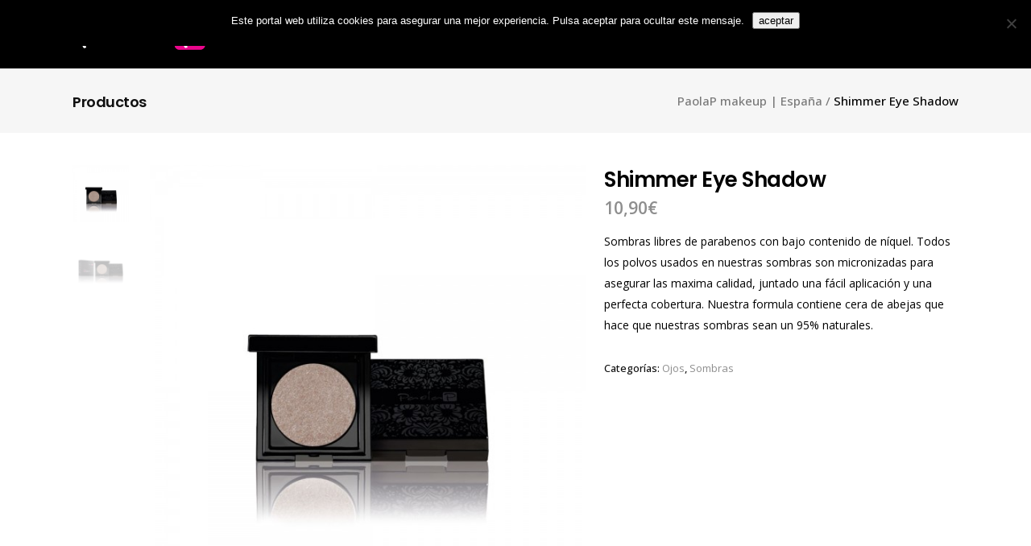

--- FILE ---
content_type: text/html; charset=UTF-8
request_url: https://paolapmakeup.es/producto/shimmer-eye-shadow/
body_size: 18138
content:
<!DOCTYPE html>
<html lang="es">
<head>
    	
        <meta charset="UTF-8"/>
        <link rel="profile" href="http://gmpg.org/xfn/11"/>
        <link rel="pingback" href="https://paolapmakeup.es/xmlrpc.php"/>

                <meta name="viewport" content="width=device-width,initial-scale=1,user-scalable=no">
        
	<script type="application/javascript">var qodeCoreAjaxUrl = "https://paolapmakeup.es/wp-admin/admin-ajax.php"</script><script type="application/javascript">var QodefAjaxUrl = "https://paolapmakeup.es/wp-admin/admin-ajax.php"</script><meta name='robots' content='index, follow, max-image-preview:large, max-snippet:-1, max-video-preview:-1' />
	<style>img:is([sizes="auto" i], [sizes^="auto," i]) { contain-intrinsic-size: 3000px 1500px }</style>
	
	<!-- This site is optimized with the Yoast SEO plugin v26.2 - https://yoast.com/wordpress/plugins/seo/ -->
	<title>Shimmer Eye Shadow - PaolaP makeup | España</title>
	<link rel="canonical" href="https://paolapmakeup.es/producto/shimmer-eye-shadow/" />
	<meta property="og:locale" content="es_ES" />
	<meta property="og:type" content="article" />
	<meta property="og:title" content="Shimmer Eye Shadow - PaolaP makeup | España" />
	<meta property="og:description" content="Sombras libres de parabenos con bajo contenido de níquel. Todos los polvos usados en nuestras sombras son micronizadas para asegurar las maxima calidad, juntado una fácil aplicación y una perfecta cobertura. Nuestra formula contiene cera de abejas que hace que nuestras sombras sean un 95% naturales." />
	<meta property="og:url" content="https://paolapmakeup.es/producto/shimmer-eye-shadow/" />
	<meta property="og:site_name" content="PaolaP makeup | España" />
	<meta property="og:image" content="https://paolapmakeup.es/wp-content/uploads/2017/11/eye-shadow-waka-waka-05-600x600.jpg" />
	<meta property="og:image:width" content="600" />
	<meta property="og:image:height" content="600" />
	<meta property="og:image:type" content="image/jpeg" />
	<meta name="twitter:card" content="summary_large_image" />
	<script type="application/ld+json" class="yoast-schema-graph">{"@context":"https://schema.org","@graph":[{"@type":"WebPage","@id":"https://paolapmakeup.es/producto/shimmer-eye-shadow/","url":"https://paolapmakeup.es/producto/shimmer-eye-shadow/","name":"Shimmer Eye Shadow - PaolaP makeup | España","isPartOf":{"@id":"https://paolapmakeup.es/#website"},"primaryImageOfPage":{"@id":"https://paolapmakeup.es/producto/shimmer-eye-shadow/#primaryimage"},"image":{"@id":"https://paolapmakeup.es/producto/shimmer-eye-shadow/#primaryimage"},"thumbnailUrl":"https://paolapmakeup.es/wp-content/uploads/2017/11/eye-shadow-waka-waka-05-600x600.jpg","datePublished":"2017-11-19T10:29:00+00:00","breadcrumb":{"@id":"https://paolapmakeup.es/producto/shimmer-eye-shadow/#breadcrumb"},"inLanguage":"es","potentialAction":[{"@type":"ReadAction","target":["https://paolapmakeup.es/producto/shimmer-eye-shadow/"]}]},{"@type":"ImageObject","inLanguage":"es","@id":"https://paolapmakeup.es/producto/shimmer-eye-shadow/#primaryimage","url":"https://paolapmakeup.es/wp-content/uploads/2017/11/eye-shadow-waka-waka-05-600x600.jpg","contentUrl":"https://paolapmakeup.es/wp-content/uploads/2017/11/eye-shadow-waka-waka-05-600x600.jpg","width":600,"height":600,"caption":"Shimmer Eye Shadow"},{"@type":"BreadcrumbList","@id":"https://paolapmakeup.es/producto/shimmer-eye-shadow/#breadcrumb","itemListElement":[{"@type":"ListItem","position":1,"name":"Portada","item":"https://paolapmakeup.es/"},{"@type":"ListItem","position":2,"name":"Productos","item":"https://paolapmakeup.es/shop/"},{"@type":"ListItem","position":3,"name":"Shimmer Eye Shadow"}]},{"@type":"WebSite","@id":"https://paolapmakeup.es/#website","url":"https://paolapmakeup.es/","name":"PaolaP makeup | España","description":"La Bellezza è made in Italy","potentialAction":[{"@type":"SearchAction","target":{"@type":"EntryPoint","urlTemplate":"https://paolapmakeup.es/?s={search_term_string}"},"query-input":{"@type":"PropertyValueSpecification","valueRequired":true,"valueName":"search_term_string"}}],"inLanguage":"es"}]}</script>
	<!-- / Yoast SEO plugin. -->


<link rel='dns-prefetch' href='//maps.googleapis.com' />
<link rel='dns-prefetch' href='//fonts.googleapis.com' />
<link rel="alternate" type="application/rss+xml" title="PaolaP makeup | España &raquo; Feed" href="https://paolapmakeup.es/feed/" />
<link rel="alternate" type="application/rss+xml" title="PaolaP makeup | España &raquo; Feed de los comentarios" href="https://paolapmakeup.es/comments/feed/" />
<script type="text/javascript">
/* <![CDATA[ */
window._wpemojiSettings = {"baseUrl":"https:\/\/s.w.org\/images\/core\/emoji\/16.0.1\/72x72\/","ext":".png","svgUrl":"https:\/\/s.w.org\/images\/core\/emoji\/16.0.1\/svg\/","svgExt":".svg","source":{"concatemoji":"https:\/\/paolapmakeup.es\/wp-includes\/js\/wp-emoji-release.min.js?ver=6.8.3"}};
/*! This file is auto-generated */
!function(s,n){var o,i,e;function c(e){try{var t={supportTests:e,timestamp:(new Date).valueOf()};sessionStorage.setItem(o,JSON.stringify(t))}catch(e){}}function p(e,t,n){e.clearRect(0,0,e.canvas.width,e.canvas.height),e.fillText(t,0,0);var t=new Uint32Array(e.getImageData(0,0,e.canvas.width,e.canvas.height).data),a=(e.clearRect(0,0,e.canvas.width,e.canvas.height),e.fillText(n,0,0),new Uint32Array(e.getImageData(0,0,e.canvas.width,e.canvas.height).data));return t.every(function(e,t){return e===a[t]})}function u(e,t){e.clearRect(0,0,e.canvas.width,e.canvas.height),e.fillText(t,0,0);for(var n=e.getImageData(16,16,1,1),a=0;a<n.data.length;a++)if(0!==n.data[a])return!1;return!0}function f(e,t,n,a){switch(t){case"flag":return n(e,"\ud83c\udff3\ufe0f\u200d\u26a7\ufe0f","\ud83c\udff3\ufe0f\u200b\u26a7\ufe0f")?!1:!n(e,"\ud83c\udde8\ud83c\uddf6","\ud83c\udde8\u200b\ud83c\uddf6")&&!n(e,"\ud83c\udff4\udb40\udc67\udb40\udc62\udb40\udc65\udb40\udc6e\udb40\udc67\udb40\udc7f","\ud83c\udff4\u200b\udb40\udc67\u200b\udb40\udc62\u200b\udb40\udc65\u200b\udb40\udc6e\u200b\udb40\udc67\u200b\udb40\udc7f");case"emoji":return!a(e,"\ud83e\udedf")}return!1}function g(e,t,n,a){var r="undefined"!=typeof WorkerGlobalScope&&self instanceof WorkerGlobalScope?new OffscreenCanvas(300,150):s.createElement("canvas"),o=r.getContext("2d",{willReadFrequently:!0}),i=(o.textBaseline="top",o.font="600 32px Arial",{});return e.forEach(function(e){i[e]=t(o,e,n,a)}),i}function t(e){var t=s.createElement("script");t.src=e,t.defer=!0,s.head.appendChild(t)}"undefined"!=typeof Promise&&(o="wpEmojiSettingsSupports",i=["flag","emoji"],n.supports={everything:!0,everythingExceptFlag:!0},e=new Promise(function(e){s.addEventListener("DOMContentLoaded",e,{once:!0})}),new Promise(function(t){var n=function(){try{var e=JSON.parse(sessionStorage.getItem(o));if("object"==typeof e&&"number"==typeof e.timestamp&&(new Date).valueOf()<e.timestamp+604800&&"object"==typeof e.supportTests)return e.supportTests}catch(e){}return null}();if(!n){if("undefined"!=typeof Worker&&"undefined"!=typeof OffscreenCanvas&&"undefined"!=typeof URL&&URL.createObjectURL&&"undefined"!=typeof Blob)try{var e="postMessage("+g.toString()+"("+[JSON.stringify(i),f.toString(),p.toString(),u.toString()].join(",")+"));",a=new Blob([e],{type:"text/javascript"}),r=new Worker(URL.createObjectURL(a),{name:"wpTestEmojiSupports"});return void(r.onmessage=function(e){c(n=e.data),r.terminate(),t(n)})}catch(e){}c(n=g(i,f,p,u))}t(n)}).then(function(e){for(var t in e)n.supports[t]=e[t],n.supports.everything=n.supports.everything&&n.supports[t],"flag"!==t&&(n.supports.everythingExceptFlag=n.supports.everythingExceptFlag&&n.supports[t]);n.supports.everythingExceptFlag=n.supports.everythingExceptFlag&&!n.supports.flag,n.DOMReady=!1,n.readyCallback=function(){n.DOMReady=!0}}).then(function(){return e}).then(function(){var e;n.supports.everything||(n.readyCallback(),(e=n.source||{}).concatemoji?t(e.concatemoji):e.wpemoji&&e.twemoji&&(t(e.twemoji),t(e.wpemoji)))}))}((window,document),window._wpemojiSettings);
/* ]]> */
</script>
<style id='wp-emoji-styles-inline-css' type='text/css'>

	img.wp-smiley, img.emoji {
		display: inline !important;
		border: none !important;
		box-shadow: none !important;
		height: 1em !important;
		width: 1em !important;
		margin: 0 0.07em !important;
		vertical-align: -0.1em !important;
		background: none !important;
		padding: 0 !important;
	}
</style>
<link rel='stylesheet' id='wp-block-library-css' href='https://paolapmakeup.es/wp-includes/css/dist/block-library/style.min.css?ver=6.8.3' type='text/css' media='all' />
<style id='classic-theme-styles-inline-css' type='text/css'>
/*! This file is auto-generated */
.wp-block-button__link{color:#fff;background-color:#32373c;border-radius:9999px;box-shadow:none;text-decoration:none;padding:calc(.667em + 2px) calc(1.333em + 2px);font-size:1.125em}.wp-block-file__button{background:#32373c;color:#fff;text-decoration:none}
</style>
<style id='global-styles-inline-css' type='text/css'>
:root{--wp--preset--aspect-ratio--square: 1;--wp--preset--aspect-ratio--4-3: 4/3;--wp--preset--aspect-ratio--3-4: 3/4;--wp--preset--aspect-ratio--3-2: 3/2;--wp--preset--aspect-ratio--2-3: 2/3;--wp--preset--aspect-ratio--16-9: 16/9;--wp--preset--aspect-ratio--9-16: 9/16;--wp--preset--color--black: #000000;--wp--preset--color--cyan-bluish-gray: #abb8c3;--wp--preset--color--white: #ffffff;--wp--preset--color--pale-pink: #f78da7;--wp--preset--color--vivid-red: #cf2e2e;--wp--preset--color--luminous-vivid-orange: #ff6900;--wp--preset--color--luminous-vivid-amber: #fcb900;--wp--preset--color--light-green-cyan: #7bdcb5;--wp--preset--color--vivid-green-cyan: #00d084;--wp--preset--color--pale-cyan-blue: #8ed1fc;--wp--preset--color--vivid-cyan-blue: #0693e3;--wp--preset--color--vivid-purple: #9b51e0;--wp--preset--gradient--vivid-cyan-blue-to-vivid-purple: linear-gradient(135deg,rgba(6,147,227,1) 0%,rgb(155,81,224) 100%);--wp--preset--gradient--light-green-cyan-to-vivid-green-cyan: linear-gradient(135deg,rgb(122,220,180) 0%,rgb(0,208,130) 100%);--wp--preset--gradient--luminous-vivid-amber-to-luminous-vivid-orange: linear-gradient(135deg,rgba(252,185,0,1) 0%,rgba(255,105,0,1) 100%);--wp--preset--gradient--luminous-vivid-orange-to-vivid-red: linear-gradient(135deg,rgba(255,105,0,1) 0%,rgb(207,46,46) 100%);--wp--preset--gradient--very-light-gray-to-cyan-bluish-gray: linear-gradient(135deg,rgb(238,238,238) 0%,rgb(169,184,195) 100%);--wp--preset--gradient--cool-to-warm-spectrum: linear-gradient(135deg,rgb(74,234,220) 0%,rgb(151,120,209) 20%,rgb(207,42,186) 40%,rgb(238,44,130) 60%,rgb(251,105,98) 80%,rgb(254,248,76) 100%);--wp--preset--gradient--blush-light-purple: linear-gradient(135deg,rgb(255,206,236) 0%,rgb(152,150,240) 100%);--wp--preset--gradient--blush-bordeaux: linear-gradient(135deg,rgb(254,205,165) 0%,rgb(254,45,45) 50%,rgb(107,0,62) 100%);--wp--preset--gradient--luminous-dusk: linear-gradient(135deg,rgb(255,203,112) 0%,rgb(199,81,192) 50%,rgb(65,88,208) 100%);--wp--preset--gradient--pale-ocean: linear-gradient(135deg,rgb(255,245,203) 0%,rgb(182,227,212) 50%,rgb(51,167,181) 100%);--wp--preset--gradient--electric-grass: linear-gradient(135deg,rgb(202,248,128) 0%,rgb(113,206,126) 100%);--wp--preset--gradient--midnight: linear-gradient(135deg,rgb(2,3,129) 0%,rgb(40,116,252) 100%);--wp--preset--font-size--small: 13px;--wp--preset--font-size--medium: 20px;--wp--preset--font-size--large: 36px;--wp--preset--font-size--x-large: 42px;--wp--preset--spacing--20: 0.44rem;--wp--preset--spacing--30: 0.67rem;--wp--preset--spacing--40: 1rem;--wp--preset--spacing--50: 1.5rem;--wp--preset--spacing--60: 2.25rem;--wp--preset--spacing--70: 3.38rem;--wp--preset--spacing--80: 5.06rem;--wp--preset--shadow--natural: 6px 6px 9px rgba(0, 0, 0, 0.2);--wp--preset--shadow--deep: 12px 12px 50px rgba(0, 0, 0, 0.4);--wp--preset--shadow--sharp: 6px 6px 0px rgba(0, 0, 0, 0.2);--wp--preset--shadow--outlined: 6px 6px 0px -3px rgba(255, 255, 255, 1), 6px 6px rgba(0, 0, 0, 1);--wp--preset--shadow--crisp: 6px 6px 0px rgba(0, 0, 0, 1);}:where(.is-layout-flex){gap: 0.5em;}:where(.is-layout-grid){gap: 0.5em;}body .is-layout-flex{display: flex;}.is-layout-flex{flex-wrap: wrap;align-items: center;}.is-layout-flex > :is(*, div){margin: 0;}body .is-layout-grid{display: grid;}.is-layout-grid > :is(*, div){margin: 0;}:where(.wp-block-columns.is-layout-flex){gap: 2em;}:where(.wp-block-columns.is-layout-grid){gap: 2em;}:where(.wp-block-post-template.is-layout-flex){gap: 1.25em;}:where(.wp-block-post-template.is-layout-grid){gap: 1.25em;}.has-black-color{color: var(--wp--preset--color--black) !important;}.has-cyan-bluish-gray-color{color: var(--wp--preset--color--cyan-bluish-gray) !important;}.has-white-color{color: var(--wp--preset--color--white) !important;}.has-pale-pink-color{color: var(--wp--preset--color--pale-pink) !important;}.has-vivid-red-color{color: var(--wp--preset--color--vivid-red) !important;}.has-luminous-vivid-orange-color{color: var(--wp--preset--color--luminous-vivid-orange) !important;}.has-luminous-vivid-amber-color{color: var(--wp--preset--color--luminous-vivid-amber) !important;}.has-light-green-cyan-color{color: var(--wp--preset--color--light-green-cyan) !important;}.has-vivid-green-cyan-color{color: var(--wp--preset--color--vivid-green-cyan) !important;}.has-pale-cyan-blue-color{color: var(--wp--preset--color--pale-cyan-blue) !important;}.has-vivid-cyan-blue-color{color: var(--wp--preset--color--vivid-cyan-blue) !important;}.has-vivid-purple-color{color: var(--wp--preset--color--vivid-purple) !important;}.has-black-background-color{background-color: var(--wp--preset--color--black) !important;}.has-cyan-bluish-gray-background-color{background-color: var(--wp--preset--color--cyan-bluish-gray) !important;}.has-white-background-color{background-color: var(--wp--preset--color--white) !important;}.has-pale-pink-background-color{background-color: var(--wp--preset--color--pale-pink) !important;}.has-vivid-red-background-color{background-color: var(--wp--preset--color--vivid-red) !important;}.has-luminous-vivid-orange-background-color{background-color: var(--wp--preset--color--luminous-vivid-orange) !important;}.has-luminous-vivid-amber-background-color{background-color: var(--wp--preset--color--luminous-vivid-amber) !important;}.has-light-green-cyan-background-color{background-color: var(--wp--preset--color--light-green-cyan) !important;}.has-vivid-green-cyan-background-color{background-color: var(--wp--preset--color--vivid-green-cyan) !important;}.has-pale-cyan-blue-background-color{background-color: var(--wp--preset--color--pale-cyan-blue) !important;}.has-vivid-cyan-blue-background-color{background-color: var(--wp--preset--color--vivid-cyan-blue) !important;}.has-vivid-purple-background-color{background-color: var(--wp--preset--color--vivid-purple) !important;}.has-black-border-color{border-color: var(--wp--preset--color--black) !important;}.has-cyan-bluish-gray-border-color{border-color: var(--wp--preset--color--cyan-bluish-gray) !important;}.has-white-border-color{border-color: var(--wp--preset--color--white) !important;}.has-pale-pink-border-color{border-color: var(--wp--preset--color--pale-pink) !important;}.has-vivid-red-border-color{border-color: var(--wp--preset--color--vivid-red) !important;}.has-luminous-vivid-orange-border-color{border-color: var(--wp--preset--color--luminous-vivid-orange) !important;}.has-luminous-vivid-amber-border-color{border-color: var(--wp--preset--color--luminous-vivid-amber) !important;}.has-light-green-cyan-border-color{border-color: var(--wp--preset--color--light-green-cyan) !important;}.has-vivid-green-cyan-border-color{border-color: var(--wp--preset--color--vivid-green-cyan) !important;}.has-pale-cyan-blue-border-color{border-color: var(--wp--preset--color--pale-cyan-blue) !important;}.has-vivid-cyan-blue-border-color{border-color: var(--wp--preset--color--vivid-cyan-blue) !important;}.has-vivid-purple-border-color{border-color: var(--wp--preset--color--vivid-purple) !important;}.has-vivid-cyan-blue-to-vivid-purple-gradient-background{background: var(--wp--preset--gradient--vivid-cyan-blue-to-vivid-purple) !important;}.has-light-green-cyan-to-vivid-green-cyan-gradient-background{background: var(--wp--preset--gradient--light-green-cyan-to-vivid-green-cyan) !important;}.has-luminous-vivid-amber-to-luminous-vivid-orange-gradient-background{background: var(--wp--preset--gradient--luminous-vivid-amber-to-luminous-vivid-orange) !important;}.has-luminous-vivid-orange-to-vivid-red-gradient-background{background: var(--wp--preset--gradient--luminous-vivid-orange-to-vivid-red) !important;}.has-very-light-gray-to-cyan-bluish-gray-gradient-background{background: var(--wp--preset--gradient--very-light-gray-to-cyan-bluish-gray) !important;}.has-cool-to-warm-spectrum-gradient-background{background: var(--wp--preset--gradient--cool-to-warm-spectrum) !important;}.has-blush-light-purple-gradient-background{background: var(--wp--preset--gradient--blush-light-purple) !important;}.has-blush-bordeaux-gradient-background{background: var(--wp--preset--gradient--blush-bordeaux) !important;}.has-luminous-dusk-gradient-background{background: var(--wp--preset--gradient--luminous-dusk) !important;}.has-pale-ocean-gradient-background{background: var(--wp--preset--gradient--pale-ocean) !important;}.has-electric-grass-gradient-background{background: var(--wp--preset--gradient--electric-grass) !important;}.has-midnight-gradient-background{background: var(--wp--preset--gradient--midnight) !important;}.has-small-font-size{font-size: var(--wp--preset--font-size--small) !important;}.has-medium-font-size{font-size: var(--wp--preset--font-size--medium) !important;}.has-large-font-size{font-size: var(--wp--preset--font-size--large) !important;}.has-x-large-font-size{font-size: var(--wp--preset--font-size--x-large) !important;}
:where(.wp-block-post-template.is-layout-flex){gap: 1.25em;}:where(.wp-block-post-template.is-layout-grid){gap: 1.25em;}
:where(.wp-block-columns.is-layout-flex){gap: 2em;}:where(.wp-block-columns.is-layout-grid){gap: 2em;}
:root :where(.wp-block-pullquote){font-size: 1.5em;line-height: 1.6;}
</style>
<link rel='stylesheet' id='contact-form-7-css' href='https://paolapmakeup.es/wp-content/plugins/contact-form-7/includes/css/styles.css?ver=6.1.3' type='text/css' media='all' />
<link rel='stylesheet' id='cookie-notice-front-css' href='https://paolapmakeup.es/wp-content/plugins/cookie-notice/css/front.min.css?ver=2.5.8' type='text/css' media='all' />
<style id='woocommerce-inline-inline-css' type='text/css'>
.woocommerce form .form-row .required { visibility: visible; }
</style>
<link rel='stylesheet' id='wpsl-styles-css' href='https://paolapmakeup.es/wp-content/plugins/wp-store-locator/css/styles.min.css?ver=2.2.261' type='text/css' media='all' />
<link rel='stylesheet' id='ywctm-frontend-css' href='https://paolapmakeup.es/wp-content/plugins/yith-woocommerce-catalog-mode/assets/css/frontend.min.css?ver=2.29.0' type='text/css' media='all' />
<style id='ywctm-frontend-inline-css' type='text/css'>
form.cart button.single_add_to_cart_button, form.cart .quantity, .widget.woocommerce.widget_shopping_cart{display: none !important}
</style>
<link rel='stylesheet' id='brands-styles-css' href='https://paolapmakeup.es/wp-content/plugins/woocommerce/assets/css/brands.css?ver=10.3.7' type='text/css' media='all' />
<link rel='stylesheet' id='suprema_qodef_default_style-css' href='https://paolapmakeup.es/wp-content/themes/suprema/style.css?ver=6.8.3' type='text/css' media='all' />
<link rel='stylesheet' id='suprema_qodef_modules_plugins-css' href='https://paolapmakeup.es/wp-content/themes/suprema/assets/css/plugins.min.css?ver=6.8.3' type='text/css' media='all' />
<link rel='stylesheet' id='suprema_qodef_modules-css' href='https://paolapmakeup.es/wp-content/themes/suprema/assets/css/modules.min.css?ver=6.8.3' type='text/css' media='all' />
<link rel='stylesheet' id='qodef_font_awesome-css' href='https://paolapmakeup.es/wp-content/themes/suprema/assets/css/font-awesome/css/font-awesome.min.css?ver=6.8.3' type='text/css' media='all' />
<link rel='stylesheet' id='qodef_font_elegant-css' href='https://paolapmakeup.es/wp-content/themes/suprema/assets/css/elegant-icons/style.min.css?ver=6.8.3' type='text/css' media='all' />
<link rel='stylesheet' id='qodef_ion_icons-css' href='https://paolapmakeup.es/wp-content/themes/suprema/assets/css/ion-icons/css/ionicons.min.css?ver=6.8.3' type='text/css' media='all' />
<link rel='stylesheet' id='qodef_linea_icons-css' href='https://paolapmakeup.es/wp-content/themes/suprema/assets/css/linea-icons/style.css?ver=6.8.3' type='text/css' media='all' />
<link rel='stylesheet' id='qodef_linear_icons-css' href='https://paolapmakeup.es/wp-content/themes/suprema/assets/css/linear-icons/style.css?ver=6.8.3' type='text/css' media='all' />
<link rel='stylesheet' id='qodef_simple_line_icons-css' href='https://paolapmakeup.es/wp-content/themes/suprema/assets/css/simple-line-icons/simple-line-icons.css?ver=6.8.3' type='text/css' media='all' />
<link rel='stylesheet' id='qodef_dripicons-css' href='https://paolapmakeup.es/wp-content/themes/suprema/assets/css/dripicons/dripicons.css?ver=6.8.3' type='text/css' media='all' />
<link rel='stylesheet' id='suprema_qodef_blog-css' href='https://paolapmakeup.es/wp-content/themes/suprema/assets/css/blog.min.css?ver=6.8.3' type='text/css' media='all' />
<link rel='stylesheet' id='mediaelement-css' href='https://paolapmakeup.es/wp-includes/js/mediaelement/mediaelementplayer-legacy.min.css?ver=4.2.17' type='text/css' media='all' />
<link rel='stylesheet' id='wp-mediaelement-css' href='https://paolapmakeup.es/wp-includes/js/mediaelement/wp-mediaelement.min.css?ver=6.8.3' type='text/css' media='all' />
<link rel='stylesheet' id='qode_woocommerce-css' href='https://paolapmakeup.es/wp-content/themes/suprema/assets/css/woocommerce.min.css?ver=6.8.3' type='text/css' media='all' />
<link rel='stylesheet' id='suprema_qodef_style_dynamic-css' href='https://paolapmakeup.es/wp-content/themes/suprema/assets/css/style_dynamic.php?ver=6.8.3' type='text/css' media='all' />
<link rel='stylesheet' id='suprema_qodef_modules_responsive-css' href='https://paolapmakeup.es/wp-content/themes/suprema/assets/css/modules-responsive.min.css?ver=6.8.3' type='text/css' media='all' />
<link rel='stylesheet' id='suprema_qodef_blog_responsive-css' href='https://paolapmakeup.es/wp-content/themes/suprema/assets/css/blog-responsive.min.css?ver=6.8.3' type='text/css' media='all' />
<link rel='stylesheet' id='suprema_qodef_style_dynamic_responsive-css' href='https://paolapmakeup.es/wp-content/themes/suprema/assets/css/style_dynamic_responsive.php?ver=6.8.3' type='text/css' media='all' />
<link rel='stylesheet' id='js_composer_front-css' href='https://paolapmakeup.es/wp-content/plugins/js_composer/assets/css/js_composer.min.css?ver=7.3' type='text/css' media='all' />
<link rel='stylesheet' id='suprema_qodef_google_fonts-css' href='https://fonts.googleapis.com/css?family=Open+Sans%3A100%2C100italic%2C200%2C200italic%2C300%2C300italic%2C400%2C400italic%2C500%2C500italic%2C600%2C600italic%2C700%2C700italic%2C800%2C800italic%2C900%2C900italic%7CPoppins%3A100%2C100italic%2C200%2C200italic%2C300%2C300italic%2C400%2C400italic%2C500%2C500italic%2C600%2C600italic%2C700%2C700italic%2C800%2C800italic%2C900%2C900italic&#038;subset=latin%2Clatin-ext&#038;ver=1.0.0' type='text/css' media='all' />
<link rel='stylesheet' id='qode_woocommerce_responsive-css' href='https://paolapmakeup.es/wp-content/themes/suprema/assets/css/woocommerce-responsive.min.css?ver=6.8.3' type='text/css' media='all' />
<link rel='stylesheet' id='tawcvs-frontend-css' href='https://paolapmakeup.es/wp-content/plugins/variation-swatches-for-woocommerce/assets/css/frontend.css?ver=2.2.5' type='text/css' media='all' />
<script type="text/javascript" id="cookie-notice-front-js-before">
/* <![CDATA[ */
var cnArgs = {"ajaxUrl":"https:\/\/paolapmakeup.es\/wp-admin\/admin-ajax.php","nonce":"fdc9331648","hideEffect":"slide","position":"top","onScroll":false,"onScrollOffset":100,"onClick":false,"cookieName":"cookie_notice_accepted","cookieTime":2592000,"cookieTimeRejected":2592000,"globalCookie":false,"redirection":false,"cache":true,"revokeCookies":false,"revokeCookiesOpt":"automatic"};
/* ]]> */
</script>
<script type="text/javascript" src="https://paolapmakeup.es/wp-content/plugins/cookie-notice/js/front.min.js?ver=2.5.8" id="cookie-notice-front-js"></script>
<script type="text/javascript" src="https://paolapmakeup.es/wp-includes/js/jquery/jquery.min.js?ver=3.7.1" id="jquery-core-js"></script>
<script type="text/javascript" src="https://paolapmakeup.es/wp-includes/js/jquery/jquery-migrate.min.js?ver=3.4.1" id="jquery-migrate-js"></script>
<script type="text/javascript" id="wc-single-product-js-extra">
/* <![CDATA[ */
var wc_single_product_params = {"i18n_required_rating_text":"Por favor elige una puntuaci\u00f3n","i18n_rating_options":["1 de 5 estrellas","2 de 5 estrellas","3 de 5 estrellas","4 de 5 estrellas","5 de 5 estrellas"],"i18n_product_gallery_trigger_text":"Ver galer\u00eda de im\u00e1genes a pantalla completa","review_rating_required":"yes","flexslider":{"rtl":false,"animation":"slide","smoothHeight":true,"directionNav":false,"controlNav":"thumbnails","slideshow":false,"animationSpeed":500,"animationLoop":false,"allowOneSlide":false},"zoom_enabled":"","zoom_options":[],"photoswipe_enabled":"","photoswipe_options":{"shareEl":false,"closeOnScroll":false,"history":false,"hideAnimationDuration":0,"showAnimationDuration":0},"flexslider_enabled":""};
/* ]]> */
</script>
<script type="text/javascript" src="https://paolapmakeup.es/wp-content/plugins/woocommerce/assets/js/frontend/single-product.min.js?ver=10.3.7" id="wc-single-product-js" defer="defer" data-wp-strategy="defer"></script>
<script type="text/javascript" src="https://paolapmakeup.es/wp-content/plugins/woocommerce/assets/js/jquery-blockui/jquery.blockUI.min.js?ver=2.7.0-wc.10.3.7" id="wc-jquery-blockui-js" defer="defer" data-wp-strategy="defer"></script>
<script type="text/javascript" src="https://paolapmakeup.es/wp-content/plugins/woocommerce/assets/js/js-cookie/js.cookie.min.js?ver=2.1.4-wc.10.3.7" id="wc-js-cookie-js" defer="defer" data-wp-strategy="defer"></script>
<script type="text/javascript" id="woocommerce-js-extra">
/* <![CDATA[ */
var woocommerce_params = {"ajax_url":"\/wp-admin\/admin-ajax.php","wc_ajax_url":"\/?wc-ajax=%%endpoint%%","i18n_password_show":"Mostrar contrase\u00f1a","i18n_password_hide":"Ocultar contrase\u00f1a"};
/* ]]> */
</script>
<script type="text/javascript" src="https://paolapmakeup.es/wp-content/plugins/woocommerce/assets/js/frontend/woocommerce.min.js?ver=10.3.7" id="woocommerce-js" defer="defer" data-wp-strategy="defer"></script>
<script type="text/javascript" src="https://paolapmakeup.es/wp-content/plugins/woocommerce/assets/js/select2/select2.full.min.js?ver=4.0.3-wc.10.3.7" id="wc-select2-js" defer="defer" data-wp-strategy="defer"></script>
<script></script><link rel="https://api.w.org/" href="https://paolapmakeup.es/wp-json/" /><link rel="alternate" title="JSON" type="application/json" href="https://paolapmakeup.es/wp-json/wp/v2/product/565" /><link rel="EditURI" type="application/rsd+xml" title="RSD" href="https://paolapmakeup.es/xmlrpc.php?rsd" />
<meta name="generator" content="WordPress 6.8.3" />
<meta name="generator" content="WooCommerce 10.3.7" />
<link rel='shortlink' href='https://paolapmakeup.es/?p=565' />
<link rel="alternate" title="oEmbed (JSON)" type="application/json+oembed" href="https://paolapmakeup.es/wp-json/oembed/1.0/embed?url=https%3A%2F%2Fpaolapmakeup.es%2Fproducto%2Fshimmer-eye-shadow%2F" />
<link rel="alternate" title="oEmbed (XML)" type="text/xml+oembed" href="https://paolapmakeup.es/wp-json/oembed/1.0/embed?url=https%3A%2F%2Fpaolapmakeup.es%2Fproducto%2Fshimmer-eye-shadow%2F&#038;format=xml" />
<style type="text/css">/* generated in /var/www/vhosts/paolapmakeup.es/httpdocs/wp-content/themes/suprema/functions.php suprema_qodef_container_style function */
.postid-8 .qodef-content .qodef-content-inner > .qodef-container, .postid-8 .qodef-content .qodef-content-inner > .qodef-full-width { background-color: #ffffff;}

</style>	<noscript><style>.woocommerce-product-gallery{ opacity: 1 !important; }</style></noscript>
	<style type="text/css">.recentcomments a{display:inline !important;padding:0 !important;margin:0 !important;}</style><meta name="generator" content="Powered by WPBakery Page Builder - drag and drop page builder for WordPress."/>
<meta name="generator" content="Powered by Slider Revolution 6.7.38 - responsive, Mobile-Friendly Slider Plugin for WordPress with comfortable drag and drop interface." />
<link rel="icon" href="https://paolapmakeup.es/wp-content/uploads/2016/11/cropped-weblogosqr-32x32.gif" sizes="32x32" />
<link rel="icon" href="https://paolapmakeup.es/wp-content/uploads/2016/11/cropped-weblogosqr-192x192.gif" sizes="192x192" />
<link rel="apple-touch-icon" href="https://paolapmakeup.es/wp-content/uploads/2016/11/cropped-weblogosqr-180x180.gif" />
<meta name="msapplication-TileImage" content="https://paolapmakeup.es/wp-content/uploads/2016/11/cropped-weblogosqr-270x270.gif" />
<script>function setREVStartSize(e){
			//window.requestAnimationFrame(function() {
				window.RSIW = window.RSIW===undefined ? window.innerWidth : window.RSIW;
				window.RSIH = window.RSIH===undefined ? window.innerHeight : window.RSIH;
				try {
					var pw = document.getElementById(e.c).parentNode.offsetWidth,
						newh;
					pw = pw===0 || isNaN(pw) || (e.l=="fullwidth" || e.layout=="fullwidth") ? window.RSIW : pw;
					e.tabw = e.tabw===undefined ? 0 : parseInt(e.tabw);
					e.thumbw = e.thumbw===undefined ? 0 : parseInt(e.thumbw);
					e.tabh = e.tabh===undefined ? 0 : parseInt(e.tabh);
					e.thumbh = e.thumbh===undefined ? 0 : parseInt(e.thumbh);
					e.tabhide = e.tabhide===undefined ? 0 : parseInt(e.tabhide);
					e.thumbhide = e.thumbhide===undefined ? 0 : parseInt(e.thumbhide);
					e.mh = e.mh===undefined || e.mh=="" || e.mh==="auto" ? 0 : parseInt(e.mh,0);
					if(e.layout==="fullscreen" || e.l==="fullscreen")
						newh = Math.max(e.mh,window.RSIH);
					else{
						e.gw = Array.isArray(e.gw) ? e.gw : [e.gw];
						for (var i in e.rl) if (e.gw[i]===undefined || e.gw[i]===0) e.gw[i] = e.gw[i-1];
						e.gh = e.el===undefined || e.el==="" || (Array.isArray(e.el) && e.el.length==0)? e.gh : e.el;
						e.gh = Array.isArray(e.gh) ? e.gh : [e.gh];
						for (var i in e.rl) if (e.gh[i]===undefined || e.gh[i]===0) e.gh[i] = e.gh[i-1];
											
						var nl = new Array(e.rl.length),
							ix = 0,
							sl;
						e.tabw = e.tabhide>=pw ? 0 : e.tabw;
						e.thumbw = e.thumbhide>=pw ? 0 : e.thumbw;
						e.tabh = e.tabhide>=pw ? 0 : e.tabh;
						e.thumbh = e.thumbhide>=pw ? 0 : e.thumbh;
						for (var i in e.rl) nl[i] = e.rl[i]<window.RSIW ? 0 : e.rl[i];
						sl = nl[0];
						for (var i in nl) if (sl>nl[i] && nl[i]>0) { sl = nl[i]; ix=i;}
						var m = pw>(e.gw[ix]+e.tabw+e.thumbw) ? 1 : (pw-(e.tabw+e.thumbw)) / (e.gw[ix]);
						newh =  (e.gh[ix] * m) + (e.tabh + e.thumbh);
					}
					var el = document.getElementById(e.c);
					if (el!==null && el) el.style.height = newh+"px";
					el = document.getElementById(e.c+"_wrapper");
					if (el!==null && el) {
						el.style.height = newh+"px";
						el.style.display = "block";
					}
				} catch(e){
					console.log("Failure at Presize of Slider:" + e)
				}
			//});
		  };</script>
		<style type="text/css" id="wp-custom-css">
			.product-category mark { display:none; }
		</style>
		<noscript><style> .wpb_animate_when_almost_visible { opacity: 1; }</style></noscript></head>

<body class="wp-singular product-template-default single single-product postid-565 wp-theme-suprema theme-suprema cookies-not-set qode-core-1.3.1 woocommerce woocommerce-page woocommerce-no-js suprema-ver-2.7  qodef-blog-installed qodef-header-standard qodef-fixed-on-scroll qodef-default-mobile-header qodef-sticky-up-mobile-header qodef-menu-item-first-level-bg-color qodef-dropdown-default qodef-light-header qodef-woocommerce-page qodef-woocommerce-single-page qodef-woocommerce-columns-3 wpb-js-composer js-comp-ver-7.3 vc_responsive">



<div class="qodef-wrapper">
    <div class="qodef-wrapper-inner">

    
        

<div class="qodef-top-bar">
    		        <div class="qodef-vertical-align-containers qodef-30-30-30">
            <div class="qodef-position-left">
                <div class="qodef-position-left-inner">
                                    </div>
            </div>
                            <div class="qodef-position-center">
                    <div class="qodef-position-center-inner">
                                            </div>
                </div>
                        <div class="qodef-position-right">
                <div class="qodef-position-right-inner">
                                            <div id="woocommerce_product_search-2" class="widget woocommerce widget_product_search qodef-top-bar-widget"><form role="search" method="get" class="woocommerce-product-search" action="https://paolapmakeup.es/">
	<label class="screen-reader-text" for="woocommerce-product-search-field-0">Search for:</label>
	<input type="search" id="woocommerce-product-search-field-0" class="search-field" placeholder="Search products&hellip;" value="" name="s" title="Search for:" />
	<input type="submit" value="&#x55;" />
	<input type="hidden" name="post_type" value="product" />
</form>
</div>                                    </div>
            </div>
        </div>
    </div>



<header class="qodef-page-header">
            <div class="qodef-fixed-wrapper">
        <div class="qodef-menu-area" >
                    <div class="qodef-grid">
        			            <div class="qodef-vertical-align-containers">
                <div class="qodef-position-left">
                    <div class="qodef-position-left-inner">
                        
<div class="qodef-logo-wrapper">
    <a href="https://paolapmakeup.es/" style="height: 66px;">
        <img class="qodef-normal-logo" src="https://paolapmakeup.es/wp-content/uploads/2019/05/paolap-logo-original5.png" alt="logo"/>
        <img class="qodef-dark-logo" src="https://paolapmakeup.es/wp-content/uploads/2016/11/site-logo.gif" alt="dark logoo"/>        <img class="qodef-light-logo" src="https://paolapmakeup.es/wp-content/uploads/2016/11/site-logo.gif" alt="light logo"/>    </a>
</div>

                    </div>
                </div>
                <div class="qodef-position-right">
                    <div class="qodef-position-right-inner">
                        
<nav class="qodef-main-menu qodef-drop-down qodef-default-nav">
    <ul id="menu-main-menu" class="clearfix"><li id="nav-menu-item-166" class="menu-item menu-item-type-post_type menu-item-object-page menu-item-home  narrow"><a href="https://paolapmakeup.es/" class=""><span class="item_outer"><span class="item_inner"><span class="menu_icon_wrapper"><i class="menu_icon null fa"></i></span><span class="item_text">Inicio</span></span><span class="plus"></span></span></a></li>
<li id="nav-menu-item-854" class="menu-item menu-item-type-post_type menu-item-object-page  narrow"><a href="https://paolapmakeup.es/sobre-mi/" class=""><span class="item_outer"><span class="item_inner"><span class="menu_icon_wrapper"><i class="menu_icon null fa"></i></span><span class="item_text">Sobre mí</span></span><span class="plus"></span></span></a></li>
<li id="nav-menu-item-32" class="menu-item menu-item-type-post_type menu-item-object-page current-product-parent menu-item-has-children current_page_parent  has_sub wide wide_background right_position"><a href="https://paolapmakeup.es/shop/" class=""><span class="item_outer"><span class="item_inner"><span class="menu_icon_wrapper"><i class="menu_icon null fa"></i></span><span class="item_text">Productos</span></span><span class="plus"></span></span></a>
<div class="second "><div class="inner" ><ul >
	<li id="nav-menu-item-415" class="menu-item menu-item-type-taxonomy menu-item-object-product_cat menu-item-has-children sub"><a title="Cara" href="https://paolapmakeup.es/categoria-producto/cara/" class=""><span class="item_outer"><span class="item_inner"><span class="menu_icon_wrapper"><i class="menu_icon null fa"></i></span><span class="item_text">Cara</span></span><span class="plus"></span><i class="qodef-menu-arrow fa fa-angle-right"></i></span></a>
	<ul >
		<li id="nav-menu-item-426" class="menu-item menu-item-type-taxonomy menu-item-object-product_cat "><a href="https://paolapmakeup.es/categoria-producto/cara/" class=""><span class="item_outer"><span class="item_inner"><span class="menu_icon_wrapper"><i class="menu_icon null fa"></i></span><span class="item_text">Cara</span></span><span class="plus"></span></span></a></li>
		<li id="nav-menu-item-693" class="menu-item menu-item-type-taxonomy menu-item-object-product_cat "><a href="https://paolapmakeup.es/categoria-producto/cara/maquillaje/" class=""><span class="item_outer"><span class="item_inner"><span class="menu_icon_wrapper"><i class="menu_icon null fa"></i></span><span class="item_text">Maquillaje</span></span><span class="plus"></span></span></a></li>
		<li id="nav-menu-item-699" class="menu-item menu-item-type-taxonomy menu-item-object-product_cat "><a href="https://paolapmakeup.es/categoria-producto/fijador/" class=""><span class="item_outer"><span class="item_inner"><span class="menu_icon_wrapper"><i class="menu_icon null fa"></i></span><span class="item_text">Fijador</span></span><span class="plus"></span></span></a></li>
		<li id="nav-menu-item-700" class="menu-item menu-item-type-taxonomy menu-item-object-product_cat "><a href="https://paolapmakeup.es/categoria-producto/cara/contouring/" class=""><span class="item_outer"><span class="item_inner"><span class="menu_icon_wrapper"><i class="menu_icon null fa"></i></span><span class="item_text">Contouring</span></span><span class="plus"></span></span></a></li>
	</ul>
</li>
	<li id="nav-menu-item-417" class="menu-item menu-item-type-taxonomy menu-item-object-product_cat current-product-ancestor current-menu-parent current-product-parent menu-item-has-children current_page_parent sub"><a href="https://paolapmakeup.es/categoria-producto/ojos/" class=""><span class="item_outer"><span class="item_inner"><span class="menu_icon_wrapper"><i class="menu_icon null fa"></i></span><span class="item_text">Ojos</span></span><span class="plus"></span><i class="qodef-menu-arrow fa fa-angle-right"></i></span></a>
	<ul >
		<li id="nav-menu-item-428" class="menu-item menu-item-type-taxonomy menu-item-object-product_cat current-product-ancestor current-menu-parent current-product-parent current_page_parent "><a href="https://paolapmakeup.es/categoria-producto/ojos/" class=""><span class="item_outer"><span class="item_inner"><span class="menu_icon_wrapper"><i class="menu_icon null fa"></i></span><span class="item_text">Ojos</span></span><span class="plus"></span></span></a></li>
		<li id="nav-menu-item-691" class="menu-item menu-item-type-taxonomy menu-item-object-product_cat "><a href="https://paolapmakeup.es/categoria-producto/accesorios/brochas/" class=""><span class="item_outer"><span class="item_inner"><span class="menu_icon_wrapper"><i class="menu_icon null fa"></i></span><span class="item_text">Brochas</span></span><span class="plus"></span></span></a></li>
		<li id="nav-menu-item-698" class="menu-item menu-item-type-taxonomy menu-item-object-product_cat "><a href="https://paolapmakeup.es/categoria-producto/ojos/eyeliner/" class=""><span class="item_outer"><span class="item_inner"><span class="menu_icon_wrapper"><i class="menu_icon null fa"></i></span><span class="item_text">Eyeliner</span></span><span class="plus"></span></span></a></li>
		<li id="nav-menu-item-697" class="menu-item menu-item-type-taxonomy menu-item-object-product_cat "><a href="https://paolapmakeup.es/categoria-producto/ojos/mascara/" class=""><span class="item_outer"><span class="item_inner"><span class="menu_icon_wrapper"><i class="menu_icon null fa"></i></span><span class="item_text">Mascara</span></span><span class="plus"></span></span></a></li>
		<li id="nav-menu-item-692" class="menu-item menu-item-type-taxonomy menu-item-object-product_cat current-product-ancestor current-menu-parent current-product-parent "><a href="https://paolapmakeup.es/categoria-producto/ojos/sombras/" class=""><span class="item_outer"><span class="item_inner"><span class="menu_icon_wrapper"><i class="menu_icon null fa"></i></span><span class="item_text">Sombras</span></span><span class="plus"></span></span></a></li>
	</ul>
</li>
	<li id="nav-menu-item-416" class="menu-item menu-item-type-taxonomy menu-item-object-product_cat menu-item-has-children sub"><a href="https://paolapmakeup.es/categoria-producto/labios/" class=""><span class="item_outer"><span class="item_inner"><span class="menu_icon_wrapper"><i class="menu_icon null fa"></i></span><span class="item_text">Labios</span></span><span class="plus"></span><i class="qodef-menu-arrow fa fa-angle-right"></i></span></a>
	<ul >
		<li id="nav-menu-item-703" class="menu-item menu-item-type-taxonomy menu-item-object-product_cat "><a href="https://paolapmakeup.es/categoria-producto/labios/" class=""><span class="item_outer"><span class="item_inner"><span class="menu_icon_wrapper"><i class="menu_icon null fa"></i></span><span class="item_text">Labios</span></span><span class="plus"></span></span></a></li>
	</ul>
</li>
	<li id="nav-menu-item-695" class="menu-item menu-item-type-taxonomy menu-item-object-product_cat menu-item-has-children sub"><a href="https://paolapmakeup.es/categoria-producto/accesorios/" class=""><span class="item_outer"><span class="item_inner"><span class="menu_icon_wrapper"><i class="menu_icon null fa"></i></span><span class="item_text">Accesorios</span></span><span class="plus"></span><i class="qodef-menu-arrow fa fa-angle-right"></i></span></a>
	<ul >
		<li id="nav-menu-item-702" class="menu-item menu-item-type-taxonomy menu-item-object-product_cat "><a href="https://paolapmakeup.es/categoria-producto/accesorios/" class=""><span class="item_outer"><span class="item_inner"><span class="menu_icon_wrapper"><i class="menu_icon null fa"></i></span><span class="item_text">Accesorios</span></span><span class="plus"></span></span></a></li>
		<li id="nav-menu-item-696" class="menu-item menu-item-type-taxonomy menu-item-object-product_cat "><a href="https://paolapmakeup.es/categoria-producto/accesorios/brochas/" class=""><span class="item_outer"><span class="item_inner"><span class="menu_icon_wrapper"><i class="menu_icon null fa"></i></span><span class="item_text">Brochas</span></span><span class="plus"></span></span></a></li>
	</ul>
</li>
</ul></div></div>
</li>
<li id="nav-menu-item-921" class="menu-item menu-item-type-post_type menu-item-object-page menu-item-has-children  has_sub wide wide_background right_position"><a title="Colecciones" href="https://paolapmakeup.es/colecciones/" class=""><span class="item_outer"><span class="item_inner"><span class="menu_icon_wrapper"><i class="menu_icon null fa"></i></span><span class="item_text">Colecciones</span></span><span class="plus"></span></span></a>
<div class="second "><div class="inner" ><ul >
	<li id="nav-menu-item-704" class="menu-item menu-item-type-taxonomy menu-item-object-product_cat menu-item-has-children sub"><a title="Doll House" href="https://paolapmakeup.es/categoria-producto/doll-house/" class=""><span class="item_outer"><span class="item_inner"><span class="menu_icon_wrapper"><i class="menu_icon null fa"></i></span><span class="item_text">Doll House</span></span><span class="plus"></span><i class="qodef-menu-arrow fa fa-angle-right"></i></span></a>
	<ul >
		<li id="nav-menu-item-1032" class="menu-item menu-item-type-taxonomy menu-item-object-product_cat "><a href="https://paolapmakeup.es/categoria-producto/doll-house/" class=""><span class="item_outer"><span class="item_inner"><span class="menu_icon_wrapper"><i class="menu_icon blank fa"></i></span><span class="item_text">Doll House</span></span><span class="plus"></span></span></a></li>
	</ul>
</li>
	<li id="nav-menu-item-922" class="menu-item menu-item-type-taxonomy menu-item-object-product_cat menu-item-has-children sub"><a href="https://paolapmakeup.es/categoria-producto/accesorios/bakery/" class=""><span class="item_outer"><span class="item_inner"><span class="menu_icon_wrapper"><i class="menu_icon null fa"></i></span><span class="item_text">Bakery</span></span><span class="plus"></span><i class="qodef-menu-arrow fa fa-angle-right"></i></span></a>
	<ul >
		<li id="nav-menu-item-1033" class="menu-item menu-item-type-taxonomy menu-item-object-product_cat "><a href="https://paolapmakeup.es/categoria-producto/accesorios/bakery/" class=""><span class="item_outer"><span class="item_inner"><span class="menu_icon_wrapper"><i class="menu_icon blank fa"></i></span><span class="item_text">Bakery</span></span><span class="plus"></span></span></a></li>
	</ul>
</li>
</ul></div></div>
</li>
<li id="nav-menu-item-44" class="menu-item menu-item-type-post_type menu-item-object-page  narrow"><a href="https://paolapmakeup.es/contacto/" class=""><span class="item_outer"><span class="item_inner"><span class="menu_icon_wrapper"><i class="menu_icon null fa"></i></span><span class="item_text">Contacto</span></span><span class="plus"></span></span></a></li>
<li id="nav-menu-item-850" class="menu-item menu-item-type-post_type menu-item-object-page  narrow"><a href="https://paolapmakeup.es/blog/" class=""><span class="item_outer"><span class="item_inner"><span class="menu_icon_wrapper"><i class="menu_icon null fa"></i></span><span class="item_text">Blog</span></span><span class="plus"></span></span></a></li>
</ul></nav>

                                            </div>
                </div>
            </div>
                </div>
            </div>
            </div>
        </header>


<header class="qodef-mobile-header">
    <div class="qodef-mobile-header-inner">
                <div class="qodef-mobile-header-holder">
            <div class="qodef-grid">
                <div class="qodef-vertical-align-containers">
                                            <div class="qodef-mobile-menu-opener">
                            <a href="javascript:void(0)">
                    <span class="qodef-mobile-opener-icon-holder">
                        <span aria-hidden="true" class="qodef-icon-font-elegant icon_menu " ></span>                    </span>
                            </a>
                        </div>
                                                                <div class="qodef-position-center">
                            <div class="qodef-position-center-inner">
                                
<div class="qodef-mobile-logo-wrapper">
    <a href="https://paolapmakeup.es/" style="height: 30px">
        <img src="https://paolapmakeup.es/wp-content/uploads/2019/06/Logo-para-firma-correo.jpg" alt="mobile logo"/>
    </a>
</div>

                            </div>
                        </div>
                                        <div class="qodef-position-right">
                        <div class="qodef-position-right-inner">
                                                    </div>
                    </div>
                </div> <!-- close .qodef-vertical-align-containers -->
            </div>
        </div>
        
<nav class="qodef-mobile-nav">
    <div class="qodef-grid">
        <ul id="menu-main-menu-1" class=""><li id="mobile-menu-item-166" class="menu-item menu-item-type-post_type menu-item-object-page menu-item-home "><a href="https://paolapmakeup.es/" class=""><span>Inicio</span></a></li>
<li id="mobile-menu-item-854" class="menu-item menu-item-type-post_type menu-item-object-page "><a href="https://paolapmakeup.es/sobre-mi/" class=""><span>Sobre mí</span></a></li>
<li id="mobile-menu-item-32" class="menu-item menu-item-type-post_type menu-item-object-page current-product-parent menu-item-has-children current_page_parent  has_sub"><a href="https://paolapmakeup.es/shop/" class=""><span>Productos</span></a><span class="mobile_arrow"><i class="qodef-sub-arrow fa fa-angle-right"></i><i class="fa fa-angle-down"></i></span>
<ul class="sub_menu">
	<li id="mobile-menu-item-415" class="menu-item menu-item-type-taxonomy menu-item-object-product_cat menu-item-has-children  has_sub"><a title="Cara" href="https://paolapmakeup.es/categoria-producto/cara/" class=""><span>Cara</span></a><span class="mobile_arrow"><i class="qodef-sub-arrow fa fa-angle-right"></i><i class="fa fa-angle-down"></i></span>
	<ul class="sub_menu">
		<li id="mobile-menu-item-426" class="menu-item menu-item-type-taxonomy menu-item-object-product_cat "><a href="https://paolapmakeup.es/categoria-producto/cara/" class=""><span>Cara</span></a></li>
		<li id="mobile-menu-item-693" class="menu-item menu-item-type-taxonomy menu-item-object-product_cat "><a href="https://paolapmakeup.es/categoria-producto/cara/maquillaje/" class=""><span>Maquillaje</span></a></li>
		<li id="mobile-menu-item-699" class="menu-item menu-item-type-taxonomy menu-item-object-product_cat "><a href="https://paolapmakeup.es/categoria-producto/fijador/" class=""><span>Fijador</span></a></li>
		<li id="mobile-menu-item-700" class="menu-item menu-item-type-taxonomy menu-item-object-product_cat "><a href="https://paolapmakeup.es/categoria-producto/cara/contouring/" class=""><span>Contouring</span></a></li>
	</ul>
</li>
	<li id="mobile-menu-item-417" class="menu-item menu-item-type-taxonomy menu-item-object-product_cat current-product-ancestor current-menu-parent current-product-parent menu-item-has-children current_page_parent  has_sub"><a href="https://paolapmakeup.es/categoria-producto/ojos/" class=""><span>Ojos</span></a><span class="mobile_arrow"><i class="qodef-sub-arrow fa fa-angle-right"></i><i class="fa fa-angle-down"></i></span>
	<ul class="sub_menu">
		<li id="mobile-menu-item-428" class="menu-item menu-item-type-taxonomy menu-item-object-product_cat current-product-ancestor current-menu-parent current-product-parent current_page_parent "><a href="https://paolapmakeup.es/categoria-producto/ojos/" class=""><span>Ojos</span></a></li>
		<li id="mobile-menu-item-691" class="menu-item menu-item-type-taxonomy menu-item-object-product_cat "><a href="https://paolapmakeup.es/categoria-producto/accesorios/brochas/" class=""><span>Brochas</span></a></li>
		<li id="mobile-menu-item-698" class="menu-item menu-item-type-taxonomy menu-item-object-product_cat "><a href="https://paolapmakeup.es/categoria-producto/ojos/eyeliner/" class=""><span>Eyeliner</span></a></li>
		<li id="mobile-menu-item-697" class="menu-item menu-item-type-taxonomy menu-item-object-product_cat "><a href="https://paolapmakeup.es/categoria-producto/ojos/mascara/" class=""><span>Mascara</span></a></li>
		<li id="mobile-menu-item-692" class="menu-item menu-item-type-taxonomy menu-item-object-product_cat current-product-ancestor current-menu-parent current-product-parent "><a href="https://paolapmakeup.es/categoria-producto/ojos/sombras/" class=""><span>Sombras</span></a></li>
	</ul>
</li>
	<li id="mobile-menu-item-416" class="menu-item menu-item-type-taxonomy menu-item-object-product_cat menu-item-has-children  has_sub"><a href="https://paolapmakeup.es/categoria-producto/labios/" class=""><span>Labios</span></a><span class="mobile_arrow"><i class="qodef-sub-arrow fa fa-angle-right"></i><i class="fa fa-angle-down"></i></span>
	<ul class="sub_menu">
		<li id="mobile-menu-item-703" class="menu-item menu-item-type-taxonomy menu-item-object-product_cat "><a href="https://paolapmakeup.es/categoria-producto/labios/" class=""><span>Labios</span></a></li>
	</ul>
</li>
	<li id="mobile-menu-item-695" class="menu-item menu-item-type-taxonomy menu-item-object-product_cat menu-item-has-children  has_sub"><a href="https://paolapmakeup.es/categoria-producto/accesorios/" class=""><span>Accesorios</span></a><span class="mobile_arrow"><i class="qodef-sub-arrow fa fa-angle-right"></i><i class="fa fa-angle-down"></i></span>
	<ul class="sub_menu">
		<li id="mobile-menu-item-702" class="menu-item menu-item-type-taxonomy menu-item-object-product_cat "><a href="https://paolapmakeup.es/categoria-producto/accesorios/" class=""><span>Accesorios</span></a></li>
		<li id="mobile-menu-item-696" class="menu-item menu-item-type-taxonomy menu-item-object-product_cat "><a href="https://paolapmakeup.es/categoria-producto/accesorios/brochas/" class=""><span>Brochas</span></a></li>
	</ul>
</li>
</ul>
</li>
<li id="mobile-menu-item-921" class="menu-item menu-item-type-post_type menu-item-object-page menu-item-has-children  has_sub"><a title="Colecciones" href="https://paolapmakeup.es/colecciones/" class=""><span>Colecciones</span></a><span class="mobile_arrow"><i class="qodef-sub-arrow fa fa-angle-right"></i><i class="fa fa-angle-down"></i></span>
<ul class="sub_menu">
	<li id="mobile-menu-item-704" class="menu-item menu-item-type-taxonomy menu-item-object-product_cat menu-item-has-children  has_sub"><a title="Doll House" href="https://paolapmakeup.es/categoria-producto/doll-house/" class=""><span>Doll House</span></a><span class="mobile_arrow"><i class="qodef-sub-arrow fa fa-angle-right"></i><i class="fa fa-angle-down"></i></span>
	<ul class="sub_menu">
		<li id="mobile-menu-item-1032" class="menu-item menu-item-type-taxonomy menu-item-object-product_cat "><a href="https://paolapmakeup.es/categoria-producto/doll-house/" class=""><span>Doll House</span></a></li>
	</ul>
</li>
	<li id="mobile-menu-item-922" class="menu-item menu-item-type-taxonomy menu-item-object-product_cat menu-item-has-children  has_sub"><a href="https://paolapmakeup.es/categoria-producto/accesorios/bakery/" class=""><span>Bakery</span></a><span class="mobile_arrow"><i class="qodef-sub-arrow fa fa-angle-right"></i><i class="fa fa-angle-down"></i></span>
	<ul class="sub_menu">
		<li id="mobile-menu-item-1033" class="menu-item menu-item-type-taxonomy menu-item-object-product_cat "><a href="https://paolapmakeup.es/categoria-producto/accesorios/bakery/" class=""><span>Bakery</span></a></li>
	</ul>
</li>
</ul>
</li>
<li id="mobile-menu-item-44" class="menu-item menu-item-type-post_type menu-item-object-page "><a href="https://paolapmakeup.es/contacto/" class=""><span>Contacto</span></a></li>
<li id="mobile-menu-item-850" class="menu-item menu-item-type-post_type menu-item-object-page "><a href="https://paolapmakeup.es/blog/" class=""><span>Blog</span></a></li>
</ul>    </div>
</nav>

    </div>
</header> <!-- close .qodef-mobile-header -->



                    <a id='qodef-back-to-top'  href='#'>
                <span class="qodef-icon-stack">
                     <span aria-hidden="true" class="qodef-icon-font-elegant arrow_carrot-up  " ></span>                </span>
            </a>
                
        <div class="qodef-content" style="margin-top: -85px">
            <div class="qodef-content-inner">
    <div class="qodef-title qodef-breadcrumb-type qodef-content-left-alignment qodef-animation-no" style="height:165px;" data-height="165" >
        <div class="qodef-title-image"></div>
        <div class="qodef-title-holder" style="height:80px;padding-top: 85px;">
            <div class="qodef-container clearfix">
                <div class="qodef-container-inner">
                    <div class="qodef-title-subtitle-holder" style="">
                        <div class="qodef-title-subtitle-holder-inner">
                                                        <h1 ><span>Productos</span></h1>
                                <div class="qodef-breadcrumbs-holder"> <div class="qodef-breadcrumbs"><div class="qodef-breadcrumbs-inner"><a href="https://paolapmakeup.es/">PaolaP makeup | España</a><span class="qodef-delimiter">&nbsp;/&nbsp;</span><span class="qodef-current">Shimmer Eye Shadow</span></div></div></div>
                                                    </div>
                    </div>
                </div>
            </div>
        </div>
    </div>

	<div class="qodef-container" >
			<div class="qodef-container-inner clearfix" >
		<div class="woocommerce-notices-wrapper"></div><div id="product-565" class="product type-product post-565 status-publish first instock product_cat-ojos product_cat-sombras has-post-thumbnail taxable shipping-taxable purchasable product-type-simple">

	<div class="qodef-single-product-info-top clearfix">
		<div class="qodef-single-product-images">
	<div class="qodef-single-product-images-holder images">
						<div class="qodef-single-product-slider">

		<a href="https://paolapmakeup.es/wp-content/uploads/2017/11/eye-shadow-waka-waka-05-600x600.jpg" itemprop="image" class="woocommerce-main-image zoom woocommerce-product-gallery__image" title="" data-rel="prettyPhoto[product-gallery]"><img width="600" height="600" src="https://paolapmakeup.es/wp-content/uploads/2017/11/eye-shadow-waka-waka-05-600x600.jpg" class="attachment-shop_single size-shop_single wp-post-image" alt="Shimmer Eye Shadow" title="Shimmer Eye Shadow" decoding="async" fetchpriority="high" srcset="https://paolapmakeup.es/wp-content/uploads/2017/11/eye-shadow-waka-waka-05-600x600.jpg 600w, https://paolapmakeup.es/wp-content/uploads/2017/11/eye-shadow-waka-waka-05-600x600-300x300.jpg 300w, https://paolapmakeup.es/wp-content/uploads/2017/11/eye-shadow-waka-waka-05-600x600-100x100.jpg 100w, https://paolapmakeup.es/wp-content/uploads/2017/11/eye-shadow-waka-waka-05-600x600-150x150.jpg 150w, https://paolapmakeup.es/wp-content/uploads/2017/11/eye-shadow-waka-waka-05-600x600-550x550.jpg 550w" sizes="(max-width: 600px) 100vw, 600px" /></a><a href="https://paolapmakeup.es/wp-content/uploads/2017/11/eye_shadow_con_scatola_05_600x600.jpg" itemprop="image" class="woocommerce-main-image zoom" title="" data-rel="prettyPhoto[product-gallery]"><img width="600" height="600" src="https://paolapmakeup.es/wp-content/uploads/2017/11/eye_shadow_con_scatola_05_600x600.jpg" class="attachment-shop_single size-shop_single" alt="" decoding="async" srcset="https://paolapmakeup.es/wp-content/uploads/2017/11/eye_shadow_con_scatola_05_600x600.jpg 600w, https://paolapmakeup.es/wp-content/uploads/2017/11/eye_shadow_con_scatola_05_600x600-300x300.jpg 300w, https://paolapmakeup.es/wp-content/uploads/2017/11/eye_shadow_con_scatola_05_600x600-100x100.jpg 100w, https://paolapmakeup.es/wp-content/uploads/2017/11/eye_shadow_con_scatola_05_600x600-150x150.jpg 150w, https://paolapmakeup.es/wp-content/uploads/2017/11/eye_shadow_con_scatola_05_600x600-550x550.jpg 550w" sizes="(max-width: 600px) 100vw, 600px" /></a>		</div>
	</div>

		<div class="thumbnails qodef-single-product-thumbnails columns-3">			<div class="qodef-thumbnail-holder">
				<img width="600" height="600" src="https://paolapmakeup.es/wp-content/uploads/2017/11/eye-shadow-waka-waka-05-600x600-600x600.jpg" class="attachment-woocommerce_gallery_thumbnail size-woocommerce_gallery_thumbnail wp-post-image" alt="Shimmer Eye Shadow" decoding="async" srcset="https://paolapmakeup.es/wp-content/uploads/2017/11/eye-shadow-waka-waka-05-600x600.jpg 600w, https://paolapmakeup.es/wp-content/uploads/2017/11/eye-shadow-waka-waka-05-600x600-300x300.jpg 300w, https://paolapmakeup.es/wp-content/uploads/2017/11/eye-shadow-waka-waka-05-600x600-100x100.jpg 100w, https://paolapmakeup.es/wp-content/uploads/2017/11/eye-shadow-waka-waka-05-600x600-150x150.jpg 150w, https://paolapmakeup.es/wp-content/uploads/2017/11/eye-shadow-waka-waka-05-600x600-550x550.jpg 550w" sizes="(max-width: 600px) 100vw, 600px" />			</div>
					<div class="qodef-thumbnail-holder">
				<img width="600" height="600" src="https://paolapmakeup.es/wp-content/uploads/2017/11/eye_shadow_con_scatola_05_600x600-600x600.jpg" class="attachment-woocommerce_gallery_thumbnail size-woocommerce_gallery_thumbnail" alt="Shimmer Eye Shadow" title="Shimmer Eye Shadow" caption="" url="https://paolapmakeup.es/wp-content/uploads/2017/11/eye_shadow_con_scatola_05_600x600.jpg" srcset="https://paolapmakeup.es/wp-content/uploads/2017/11/eye_shadow_con_scatola_05_600x600.jpg 600w, https://paolapmakeup.es/wp-content/uploads/2017/11/eye_shadow_con_scatola_05_600x600-300x300.jpg 300w, https://paolapmakeup.es/wp-content/uploads/2017/11/eye_shadow_con_scatola_05_600x600-100x100.jpg 100w, https://paolapmakeup.es/wp-content/uploads/2017/11/eye_shadow_con_scatola_05_600x600-150x150.jpg 150w, https://paolapmakeup.es/wp-content/uploads/2017/11/eye_shadow_con_scatola_05_600x600-550x550.jpg 550w" sizes="auto, (max-width: 600px) 100vw, 600px" full_src="https://paolapmakeup.es/wp-content/uploads/2017/11/eye_shadow_con_scatola_05_600x600.jpg" full_src_w="600" full_src_h="600" gallery_thumbnail_src="https://paolapmakeup.es/wp-content/uploads/2017/11/eye_shadow_con_scatola_05_600x600-600x600.jpg" gallery_thumbnail_src_w="600" gallery_thumbnail_src_h="600" thumb_src="https://paolapmakeup.es/wp-content/uploads/2017/11/eye_shadow_con_scatola_05_600x600-300x300.jpg" thumb_src_w="300" thumb_src_h="300" src_w="600" src_h="600" decoding="async" loading="lazy" />			</div>
			</div>
	</div>
		<div class="qodef-single-product-summary">
			<div class="summary entry-summary">

				<h1  itemprop="name" class="qodef-single-product-title">Shimmer Eye Shadow</h1><p class="price"><span class="woocommerce-Price-amount amount"><bdi>10,90<span class="woocommerce-Price-currencySymbol">&euro;</span></bdi></span></p>
<div class="woocommerce-product-details__short-description">
	<p>Sombras libres de parabenos con bajo contenido de níquel.  Todos los polvos usados en nuestras sombras son micronizadas para asegurar las maxima calidad, juntado una fácil aplicación y una perfecta cobertura. Nuestra formula contiene cera de abejas que hace que nuestras sombras sean un 95% naturales.  </p>
</div>

	
	<form class="cart" action="https://paolapmakeup.es/producto/shimmer-eye-shadow/" method="post" enctype='multipart/form-data'>
		<div class="product_meta">

	
	
	<span class="posted_in">Categorías: <a href="https://paolapmakeup.es/categoria-producto/ojos/" rel="tag">Ojos</a>, <a href="https://paolapmakeup.es/categoria-producto/ojos/sombras/" rel="tag">Sombras</a></span>
	
	
</div>

		<div class="quantity qodef-quantity-buttons">
	    <label class="screen-reader-text" for="quantity_69723540d2070">Shimmer Eye Shadow quantity</label>
    <input
        type="text"
	    		id="quantity_69723540d2070"
		class="input-text qty text qodef-quantity-input"
		name="quantity"
		value="1"
		aria-label="Product quantity"
		size="4"
        min="1"
        max=""
        step="1"
					placeholder=""
			inputmode="numeric"
			autocomplete="off"
			/>
	<div class="qodef-quantity-buttons-holder">
		<span class="qodef-quantity-plus"><i class="fa fa-angle-up"></i></span>
		<span class="qodef-quantity-minus"><i class="fa fa-angle-down"></i></span>
	</div>
	</div>
		
		<input type="hidden" name="add-to-cart" value="565" />

        <button type="submit"  class="qodef-btn qodef-btn-medium qodef-btn-solid qodef-btn-icon single_add_to_cart_button alt"  >    <span  class="qodef-btn-text">Añadir al carrito</span>    <i class="qodef-icon-linear-icon lnr lnr-cart " ></i></button>
			</form>

	

			</div>
		</div><!-- .qodef-signle-product-summary -->
	</div><!-- .qodef-signle-product-info-top -->

	<div class="qodef-single-product-info-bottom">
		<div class="qodef-social-share-holder qodef-list normal qodef-social-col-1">
	<ul class="clearfix">
		<li class="qodef-facebook-share">
	<a class="qodef-share-link" href="#" onclick="window.open('https://www.facebook.com/sharer.php?u=https%3A%2F%2Fpaolapmakeup.es%2Fproducto%2Fshimmer-eye-shadow%2F', 'sharer', 'toolbar=0,status=0,width=620,height=280');" data-label="Share on facebook">
					<span class="qodef-social-network-icon social_facebook"></span>
			</a>
</li>	</ul>
</div>
	<section class="related products">

					<h2>Productos relacionados</h2>
				
<ul class="products standard">

			
							<li class="product type-product post-503 status-publish first instock product_cat-eyeliner product_cat-ojos has-post-thumbnail taxable shipping-taxable purchasable product-type-simple">
			<div class="qodef-product-standard-image-holder">
					<a href="https://paolapmakeup.es/producto/devil-kajal/" class="woocommerce-LoopProduct-link woocommerce-loop-product__link">					<span class="qodef-original-image">
					<img width="300" height="300" src="https://paolapmakeup.es/wp-content/uploads/2017/10/devil-kajal-600x600-300x300.jpg" class="attachment-woocommerce_thumbnail size-woocommerce_thumbnail" alt="Devil Kajal" decoding="async" loading="lazy" srcset="https://paolapmakeup.es/wp-content/uploads/2017/10/devil-kajal-600x600-300x300.jpg 300w, https://paolapmakeup.es/wp-content/uploads/2017/10/devil-kajal-600x600-100x100.jpg 100w, https://paolapmakeup.es/wp-content/uploads/2017/10/devil-kajal-600x600.jpg 600w, https://paolapmakeup.es/wp-content/uploads/2017/10/devil-kajal-600x600-150x150.jpg 150w, https://paolapmakeup.es/wp-content/uploads/2017/10/devil-kajal-600x600-550x550.jpg 550w" sizes="auto, (max-width: 300px) 100vw, 300px" />					</span>
					<span class="qodef-hover-image">
					<img width="300" height="300" src="https://paolapmakeup.es/wp-content/uploads/2017/10/devil-kajal-pack-600x600-300x300.jpg" class="attachment-woocommerce_thumbnail size-woocommerce_thumbnail" alt="" decoding="async" loading="lazy" srcset="https://paolapmakeup.es/wp-content/uploads/2017/10/devil-kajal-pack-600x600-300x300.jpg 300w, https://paolapmakeup.es/wp-content/uploads/2017/10/devil-kajal-pack-600x600-100x100.jpg 100w, https://paolapmakeup.es/wp-content/uploads/2017/10/devil-kajal-pack-600x600.jpg 600w, https://paolapmakeup.es/wp-content/uploads/2017/10/devil-kajal-pack-600x600-150x150.jpg 150w, https://paolapmakeup.es/wp-content/uploads/2017/10/devil-kajal-pack-600x600-550x550.jpg 550w" sizes="auto, (max-width: 300px) 100vw, 300px" />					</span>
					</a>
				<div class="qodef-product-standard-button-holder">
						<span id="woocommerce_loop_add_to_cart_link_describedby_503" class="screen-reader-text">
			</span>
				</div>
			</div>
			<div class="qodef-product-standard-info-top">
				<div class="qodef-product-list-categories"><a href="https://paolapmakeup.es/categoria-producto/ojos/eyeliner/" rel="tag">Eyeliner</a>, <a href="https://paolapmakeup.es/categoria-producto/ojos/" rel="tag">Ojos</a></div><a href="https://paolapmakeup.es/producto/devil-kajal/" class="woocommerce-LoopProduct-link woocommerce-loop-product__link"><h1 class="qodef-product-list-product-title">Devil Kajal</h1></a>
	<span class="price"><span class="woocommerce-Price-amount amount"><bdi>10,90<span class="woocommerce-Price-currencySymbol">&euro;</span></bdi></span></span>
			</div>
					</li>
	
			
							<li class="product type-product post-441 status-publish instock product_cat-doll-house product_cat-ojos has-post-thumbnail purchasable product-type-simple">
			<div class="qodef-product-standard-image-holder">
					<a href="https://paolapmakeup.es/producto/lash-lullaby/" class="woocommerce-LoopProduct-link woocommerce-loop-product__link">					<span class="qodef-original-image">
					<img width="300" height="300" src="https://paolapmakeup.es/wp-content/uploads/2017/05/lash_lullaby_nopack-600x600-300x300.jpg" class="attachment-woocommerce_thumbnail size-woocommerce_thumbnail" alt="Lash Lullaby" decoding="async" loading="lazy" srcset="https://paolapmakeup.es/wp-content/uploads/2017/05/lash_lullaby_nopack-600x600-300x300.jpg 300w, https://paolapmakeup.es/wp-content/uploads/2017/05/lash_lullaby_nopack-600x600-100x100.jpg 100w, https://paolapmakeup.es/wp-content/uploads/2017/05/lash_lullaby_nopack-600x600.jpg 600w, https://paolapmakeup.es/wp-content/uploads/2017/05/lash_lullaby_nopack-600x600-150x150.jpg 150w, https://paolapmakeup.es/wp-content/uploads/2017/05/lash_lullaby_nopack-600x600-550x550.jpg 550w" sizes="auto, (max-width: 300px) 100vw, 300px" />					</span>
					<span class="qodef-hover-image">
					<img width="300" height="300" src="https://paolapmakeup.es/wp-content/uploads/2017/05/lash_lullaby-600x600-300x300.jpg" class="attachment-woocommerce_thumbnail size-woocommerce_thumbnail" alt="" decoding="async" loading="lazy" srcset="https://paolapmakeup.es/wp-content/uploads/2017/05/lash_lullaby-600x600-300x300.jpg 300w, https://paolapmakeup.es/wp-content/uploads/2017/05/lash_lullaby-600x600-100x100.jpg 100w, https://paolapmakeup.es/wp-content/uploads/2017/05/lash_lullaby-600x600.jpg 600w, https://paolapmakeup.es/wp-content/uploads/2017/05/lash_lullaby-600x600-150x150.jpg 150w, https://paolapmakeup.es/wp-content/uploads/2017/05/lash_lullaby-600x600-550x550.jpg 550w" sizes="auto, (max-width: 300px) 100vw, 300px" />					</span>
					</a>
				<div class="qodef-product-standard-button-holder">
						<span id="woocommerce_loop_add_to_cart_link_describedby_441" class="screen-reader-text">
			</span>
				</div>
			</div>
			<div class="qodef-product-standard-info-top">
				<div class="qodef-product-list-categories"><a href="https://paolapmakeup.es/categoria-producto/doll-house/" rel="tag">Doll House</a>, <a href="https://paolapmakeup.es/categoria-producto/ojos/" rel="tag">Ojos</a></div><a href="https://paolapmakeup.es/producto/lash-lullaby/" class="woocommerce-LoopProduct-link woocommerce-loop-product__link"><h1 class="qodef-product-list-product-title">Lash Lullaby</h1></a>
	<span class="price"><span class="woocommerce-Price-amount amount"><bdi>16,90<span class="woocommerce-Price-currencySymbol">&euro;</span></bdi></span></span>
			</div>
					</li>
	
			
							<li class="product type-product post-455 status-publish instock product_cat-doll-house product_cat-ojos has-post-thumbnail purchasable product-type-simple">
			<div class="qodef-product-standard-image-holder">
					<a href="https://paolapmakeup.es/producto/precious-eyeshadow/" class="woocommerce-LoopProduct-link woocommerce-loop-product__link">					<span class="qodef-original-image">
					<img width="300" height="300" src="https://paolapmakeup.es/wp-content/uploads/2017/07/eye-shadow-becassine-34-nopack-600x600-300x300.jpg" class="attachment-woocommerce_thumbnail size-woocommerce_thumbnail" alt="Precious Eyeshadow" decoding="async" loading="lazy" srcset="https://paolapmakeup.es/wp-content/uploads/2017/07/eye-shadow-becassine-34-nopack-600x600-300x300.jpg 300w, https://paolapmakeup.es/wp-content/uploads/2017/07/eye-shadow-becassine-34-nopack-600x600-100x100.jpg 100w, https://paolapmakeup.es/wp-content/uploads/2017/07/eye-shadow-becassine-34-nopack-600x600.jpg 600w, https://paolapmakeup.es/wp-content/uploads/2017/07/eye-shadow-becassine-34-nopack-600x600-150x150.jpg 150w, https://paolapmakeup.es/wp-content/uploads/2017/07/eye-shadow-becassine-34-nopack-600x600-550x550.jpg 550w" sizes="auto, (max-width: 300px) 100vw, 300px" />					</span>
					<span class="qodef-hover-image">
					<img width="300" height="300" src="https://paolapmakeup.es/wp-content/uploads/2017/07/eye-shadow-pack_dollhouse-300x300.jpg" class="attachment-woocommerce_thumbnail size-woocommerce_thumbnail" alt="" decoding="async" loading="lazy" srcset="https://paolapmakeup.es/wp-content/uploads/2017/07/eye-shadow-pack_dollhouse-300x300.jpg 300w, https://paolapmakeup.es/wp-content/uploads/2017/07/eye-shadow-pack_dollhouse-600x600.jpg 600w, https://paolapmakeup.es/wp-content/uploads/2017/07/eye-shadow-pack_dollhouse-150x150.jpg 150w, https://paolapmakeup.es/wp-content/uploads/2017/07/eye-shadow-pack_dollhouse-768x768.jpg 768w, https://paolapmakeup.es/wp-content/uploads/2017/07/eye-shadow-pack_dollhouse-550x550.jpg 550w, https://paolapmakeup.es/wp-content/uploads/2017/07/eye-shadow-pack_dollhouse.jpg 1000w" sizes="auto, (max-width: 300px) 100vw, 300px" />					</span>
					</a>
				<div class="qodef-product-standard-button-holder">
						<span id="woocommerce_loop_add_to_cart_link_describedby_455" class="screen-reader-text">
			</span>
				</div>
			</div>
			<div class="qodef-product-standard-info-top">
				<div class="qodef-product-list-categories"><a href="https://paolapmakeup.es/categoria-producto/doll-house/" rel="tag">Doll House</a>, <a href="https://paolapmakeup.es/categoria-producto/ojos/" rel="tag">Ojos</a></div><a href="https://paolapmakeup.es/producto/precious-eyeshadow/" class="woocommerce-LoopProduct-link woocommerce-loop-product__link"><h1 class="qodef-product-list-product-title">Precious Eyeshadow</h1></a>
	<span class="price"><span class="woocommerce-Price-amount amount"><bdi>17,90<span class="woocommerce-Price-currencySymbol">&euro;</span></bdi></span></span>
			</div>
					</li>
	
			
		</ul>

	</section>
		</div>

</div><!-- #product-565 -->


			</div>
	</div>
</div> <!-- close div.content_inner -->
</div>  <!-- close div.content -->

<footer >
	<div class="qodef-footer-inner clearfix">

		
<div class="qodef-footer-top-holder">
	<div class="qodef-footer-top qodef-footer-top-aligment-left">
		
		<div class="qodef-container">
			<div class="qodef-container-inner">

		<div class="qodef-four-columns clearfix">
	<div class="qodef-four-columns-inner">
		<div class="qodef-column">
			<div class="qodef-column-inner">
				<div id="text-7" class="widget qodef-footer-column-1 widget_text">			<div class="textwidget"><p><img loading="lazy" decoding="async" class="alignnone wp-image-930" src="https://paolapmakeup.es/wp-content/uploads/2019/05/paolap-logo-original.png" alt="" width="155" height="41" /></p>
<div><span style="color: #ffffff;">PaolaP Make Up es una empresa joven, dinámica y creativa, nacida del talento y la tecnología Made in Italy. Una línea de maquillaje profesional de alto rendimiento.</span></div>
</div>
		</div>			</div>
		</div>
		<div class="qodef-column">
			<div class="qodef-column-inner">
				<div id="text-8" class="widget qodef-footer-column-2 widget_text"><h4 class="qodef-footer-widget-title">Enlaces de interés</h4>			<div class="textwidget"><p><span style="color: #ffffff;">Maquillaje profesional</span></p>
<p><span style="color: #ffffff;">Cosmética italiana</span></p>
<p><span style="color: #ffffff;">Guia33</span></p>
<p><span style="color: #ffffff;">Sinergia empresarial</span></p>
</div>
		</div>			</div>
		</div>
		<div class="qodef-column">
			<div class="qodef-column-inner">
				
		<div id="recent-posts-4" class="widget qodef-footer-column-3 widget_recent_entries">
		<h4 class="qodef-footer-widget-title">Entradas recientes</h4>
		<ul>
											<li>
					<a href="https://paolapmakeup.es/estamos-listos-para-renacer-juntos/">Estamos listos para renacer juntos</a>
									</li>
											<li>
					<a href="https://paolapmakeup.es/nuevas-mascara-de-pestanas/">Nuevas máscara de pestañas</a>
									</li>
											<li>
					<a href="https://paolapmakeup.es/un-tono-delicado-primaveral-para-nuestros-labios/">Un tono delicado, primaveral para nuestros labios</a>
									</li>
											<li>
					<a href="https://paolapmakeup.es/blush-indispensable-beauty/">El Blush es el indispensable beauty</a>
									</li>
					</ul>

		</div>			</div>
		</div>
		<div class="qodef-column">
			<div class="qodef-column-inner">
				<div id="text-2" class="widget qodef-footer-column-4 widget_text"><h4 class="qodef-footer-widget-title">Contacto</h4>			<div class="textwidget"><div class="gs">
<div class="">
<div id=":qx" class="ii gt">
<div id=":qy" class="a3s aXjCH ">
<div dir="auto"></div>
<div dir="auto"><i>Directora comercial</i></div>
<div dir="auto">Nuria Hernández</div>
<div dir="auto">
<div><a href="tel://+34637307207">+34 637 307 207</a></div>
<div><a href="mailto:nuria@paolapmakeup.es" target="_blank" rel="noopener">nuria@paolapmakeup.es</a></div>
<div><a href="https://paolapmakeup.es/" target="_blank" rel="noopener" data-saferedirecturl="https://www.google.com/url?q=https://paolapmakeup.es/&amp;source=gmail&amp;ust=1560163510828000&amp;usg=AFQjCNFfU1puqG-WmtJZTQOInvWiw8aJgQ">www.paolapmakeup.es</a></div>
<div><a href="https://www.instagram.com/paolapmakeup.es/?hl=es" target="_blank" rel="noopener" data-saferedirecturl="https://www.google.com/url?q=https://www.instagram.com/paolapmakeup.es/?hl%3Des&amp;source=gmail&amp;ust=1560163510828000&amp;usg=AFQjCNExbUBHBXPt06CTwZNQQP2Vs7dRvw"><img loading="lazy" decoding="async" class="alignnone wp-image-1039" src="https://paolapmakeup.es/wp-content/uploads/2019/06/instagram_PNG10-color.png" alt="" width="25" height="25" /> paolapmakeup.es</a></div>
</div>
</div>
</div>
</div>
</div>
</div>
		</div>			</div>
		</div>
	</div>
</div>			</div>
		</div>
		</div>
</div>

<div class="qodef-footer-bottom-holder">
	<div class="qodef-footer-bottom-holder-inner">
					<div class="qodef-container">
				<div class="qodef-container-inner">

		<div class="qodef-column-inner">
	<div id="text-6" class="widget qodef-footer-text widget_text">			<div class="textwidget"><p><span style="color: #ffffff;">© 2019 Copyright. Powered by</span> <a href="https://www.guia33.com/diseno-programacion-paginas-web-en-barcelona-posicionamiento-seo-hosting-marketing-online-imagen-corporativa-lowcost-responsive-wordpress/" target="_blank" rel="noopener">Guia33 SL. </a><span style="color: #ffffff;">Grupo</span> <a href="https://asociados.sinergia-empresarial.com/" target="_blank" rel="noopener">Sinergia Empresarial</a>.</p>
</div>
		</div></div>				</div>
			</div>
				</div>
	</div>

	</div>
</footer>

</div> <!-- close div.qodef-wrapper-inner  -->
</div> <!-- close div.qodef-wrapper -->

		<script>
			window.RS_MODULES = window.RS_MODULES || {};
			window.RS_MODULES.modules = window.RS_MODULES.modules || {};
			window.RS_MODULES.waiting = window.RS_MODULES.waiting || [];
			window.RS_MODULES.defered = true;
			window.RS_MODULES.moduleWaiting = window.RS_MODULES.moduleWaiting || {};
			window.RS_MODULES.type = 'compiled';
		</script>
		<script type="speculationrules">
{"prefetch":[{"source":"document","where":{"and":[{"href_matches":"\/*"},{"not":{"href_matches":["\/wp-*.php","\/wp-admin\/*","\/wp-content\/uploads\/*","\/wp-content\/*","\/wp-content\/plugins\/*","\/wp-content\/themes\/suprema\/*","\/*\\?(.+)"]}},{"not":{"selector_matches":"a[rel~=\"nofollow\"]"}},{"not":{"selector_matches":".no-prefetch, .no-prefetch a"}}]},"eagerness":"conservative"}]}
</script>
<script type="application/ld+json">{"@context":"https:\/\/schema.org\/","@type":"Product","@id":"https:\/\/paolapmakeup.es\/producto\/shimmer-eye-shadow\/#product","name":"Shimmer Eye Shadow","url":"https:\/\/paolapmakeup.es\/producto\/shimmer-eye-shadow\/","description":"Sombras libres de parabenos con bajo contenido de n\u00edquel.  Todos los polvos usados en nuestras sombras son micronizadas para asegurar las maxima calidad, juntado una f\u00e1cil aplicaci\u00f3n y una perfecta cobertura. Nuestra formula contiene cera de abejas que hace que nuestras sombras sean un 95% naturales.","image":"https:\/\/paolapmakeup.es\/wp-content\/uploads\/2017\/11\/eye-shadow-waka-waka-05-600x600.jpg","sku":565,"offers":[{"@type":"Offer","priceSpecification":[{"@type":"UnitPriceSpecification","price":"10.90","priceCurrency":"EUR","valueAddedTaxIncluded":true,"validThrough":"2027-12-31"}],"priceValidUntil":"2027-12-31","availability":"https:\/\/schema.org\/InStock","url":"https:\/\/paolapmakeup.es\/producto\/shimmer-eye-shadow\/","seller":{"@type":"Organization","name":"PaolaP makeup | Espa\u00f1a","url":"https:\/\/paolapmakeup.es"}}]}</script>	<script type='text/javascript'>
		(function () {
			var c = document.body.className;
			c = c.replace(/woocommerce-no-js/, 'woocommerce-js');
			document.body.className = c;
		})();
	</script>
	<link rel='stylesheet' id='wc-blocks-style-css' href='https://paolapmakeup.es/wp-content/plugins/woocommerce/assets/client/blocks/wc-blocks.css?ver=wc-10.3.7' type='text/css' media='all' />
<link rel='stylesheet' id='rs-plugin-settings-css' href='//paolapmakeup.es/wp-content/plugins/revslider/sr6/assets/css/rs6.css?ver=6.7.38' type='text/css' media='all' />
<style id='rs-plugin-settings-inline-css' type='text/css'>
#rs-demo-id {}
</style>
<script type="text/javascript" src="https://paolapmakeup.es/wp-includes/js/dist/hooks.min.js?ver=4d63a3d491d11ffd8ac6" id="wp-hooks-js"></script>
<script type="text/javascript" src="https://paolapmakeup.es/wp-includes/js/dist/i18n.min.js?ver=5e580eb46a90c2b997e6" id="wp-i18n-js"></script>
<script type="text/javascript" id="wp-i18n-js-after">
/* <![CDATA[ */
wp.i18n.setLocaleData( { 'text direction\u0004ltr': [ 'ltr' ] } );
/* ]]> */
</script>
<script type="text/javascript" src="https://paolapmakeup.es/wp-content/plugins/contact-form-7/includes/swv/js/index.js?ver=6.1.3" id="swv-js"></script>
<script type="text/javascript" id="contact-form-7-js-translations">
/* <![CDATA[ */
( function( domain, translations ) {
	var localeData = translations.locale_data[ domain ] || translations.locale_data.messages;
	localeData[""].domain = domain;
	wp.i18n.setLocaleData( localeData, domain );
} )( "contact-form-7", {"translation-revision-date":"2025-10-29 16:00:55+0000","generator":"GlotPress\/4.0.3","domain":"messages","locale_data":{"messages":{"":{"domain":"messages","plural-forms":"nplurals=2; plural=n != 1;","lang":"es"},"This contact form is placed in the wrong place.":["Este formulario de contacto est\u00e1 situado en el lugar incorrecto."],"Error:":["Error:"]}},"comment":{"reference":"includes\/js\/index.js"}} );
/* ]]> */
</script>
<script type="text/javascript" id="contact-form-7-js-before">
/* <![CDATA[ */
var wpcf7 = {
    "api": {
        "root": "https:\/\/paolapmakeup.es\/wp-json\/",
        "namespace": "contact-form-7\/v1"
    },
    "cached": 1
};
/* ]]> */
</script>
<script type="text/javascript" src="https://paolapmakeup.es/wp-content/plugins/contact-form-7/includes/js/index.js?ver=6.1.3" id="contact-form-7-js"></script>
<script type="text/javascript" src="//paolapmakeup.es/wp-content/plugins/revslider/sr6/assets/js/rbtools.min.js?ver=6.7.38" defer async id="tp-tools-js"></script>
<script type="text/javascript" src="//paolapmakeup.es/wp-content/plugins/revslider/sr6/assets/js/rs6.min.js?ver=6.7.38" defer async id="revmin-js"></script>
<script type="text/javascript" src="https://paolapmakeup.es/wp-includes/js/jquery/ui/core.min.js?ver=1.13.3" id="jquery-ui-core-js"></script>
<script type="text/javascript" src="https://paolapmakeup.es/wp-includes/js/jquery/ui/tabs.min.js?ver=1.13.3" id="jquery-ui-tabs-js"></script>
<script type="text/javascript" src="https://paolapmakeup.es/wp-includes/js/jquery/ui/accordion.min.js?ver=1.13.3" id="jquery-ui-accordion-js"></script>
<script type="text/javascript" id="mediaelement-core-js-before">
/* <![CDATA[ */
var mejsL10n = {"language":"es","strings":{"mejs.download-file":"Descargar archivo","mejs.install-flash":"Est\u00e1s usando un navegador que no tiene Flash activo o instalado. Por favor, activa el componente del reproductor Flash o descarga la \u00faltima versi\u00f3n desde https:\/\/get.adobe.com\/flashplayer\/","mejs.fullscreen":"Pantalla completa","mejs.play":"Reproducir","mejs.pause":"Pausa","mejs.time-slider":"Control de tiempo","mejs.time-help-text":"Usa las teclas de direcci\u00f3n izquierda\/derecha para avanzar un segundo y las flechas arriba\/abajo para avanzar diez segundos.","mejs.live-broadcast":"Transmisi\u00f3n en vivo","mejs.volume-help-text":"Utiliza las teclas de flecha arriba\/abajo para aumentar o disminuir el volumen.","mejs.unmute":"Activar el sonido","mejs.mute":"Silenciar","mejs.volume-slider":"Control de volumen","mejs.video-player":"Reproductor de v\u00eddeo","mejs.audio-player":"Reproductor de audio","mejs.captions-subtitles":"Pies de foto \/ Subt\u00edtulos","mejs.captions-chapters":"Cap\u00edtulos","mejs.none":"Ninguna","mejs.afrikaans":"Afrik\u00e1ans","mejs.albanian":"Albano","mejs.arabic":"\u00c1rabe","mejs.belarusian":"Bielorruso","mejs.bulgarian":"B\u00falgaro","mejs.catalan":"Catal\u00e1n","mejs.chinese":"Chino","mejs.chinese-simplified":"Chino (Simplificado)","mejs.chinese-traditional":"Chino (Tradicional)","mejs.croatian":"Croata","mejs.czech":"Checo","mejs.danish":"Dan\u00e9s","mejs.dutch":"Neerland\u00e9s","mejs.english":"Ingl\u00e9s","mejs.estonian":"Estonio","mejs.filipino":"Filipino","mejs.finnish":"Fin\u00e9s","mejs.french":"Franc\u00e9s","mejs.galician":"Gallego","mejs.german":"Alem\u00e1n","mejs.greek":"Griego","mejs.haitian-creole":"Creole haitiano","mejs.hebrew":"Hebreo","mejs.hindi":"Indio","mejs.hungarian":"H\u00fangaro","mejs.icelandic":"Island\u00e9s","mejs.indonesian":"Indonesio","mejs.irish":"Irland\u00e9s","mejs.italian":"Italiano","mejs.japanese":"Japon\u00e9s","mejs.korean":"Coreano","mejs.latvian":"Let\u00f3n","mejs.lithuanian":"Lituano","mejs.macedonian":"Macedonio","mejs.malay":"Malayo","mejs.maltese":"Malt\u00e9s","mejs.norwegian":"Noruego","mejs.persian":"Persa","mejs.polish":"Polaco","mejs.portuguese":"Portugu\u00e9s","mejs.romanian":"Rumano","mejs.russian":"Ruso","mejs.serbian":"Serbio","mejs.slovak":"Eslovaco","mejs.slovenian":"Esloveno","mejs.spanish":"Espa\u00f1ol","mejs.swahili":"Swahili","mejs.swedish":"Sueco","mejs.tagalog":"Tagalo","mejs.thai":"Tailand\u00e9s","mejs.turkish":"Turco","mejs.ukrainian":"Ukraniano","mejs.vietnamese":"Vietnamita","mejs.welsh":"Gal\u00e9s","mejs.yiddish":"Yiddish"}};
/* ]]> */
</script>
<script type="text/javascript" src="https://paolapmakeup.es/wp-includes/js/mediaelement/mediaelement-and-player.min.js?ver=4.2.17" id="mediaelement-core-js"></script>
<script type="text/javascript" src="https://paolapmakeup.es/wp-includes/js/mediaelement/mediaelement-migrate.min.js?ver=6.8.3" id="mediaelement-migrate-js"></script>
<script type="text/javascript" id="mediaelement-js-extra">
/* <![CDATA[ */
var _wpmejsSettings = {"pluginPath":"\/wp-includes\/js\/mediaelement\/","classPrefix":"mejs-","stretching":"responsive","audioShortcodeLibrary":"mediaelement","videoShortcodeLibrary":"mediaelement"};
/* ]]> */
</script>
<script type="text/javascript" src="https://paolapmakeup.es/wp-includes/js/mediaelement/wp-mediaelement.min.js?ver=6.8.3" id="wp-mediaelement-js"></script>
<script type="text/javascript" src="https://paolapmakeup.es/wp-content/themes/suprema/assets/js/modules/plugins/Chart.min.js?ver=6.8.3" id="Chart.min.js-js"></script>
<script type="text/javascript" src="https://paolapmakeup.es/wp-content/themes/suprema/assets/js/modules/plugins/ScrollToPlugin.min.js?ver=6.8.3" id="ScrollToPlugin.min.js-js"></script>
<script type="text/javascript" src="https://paolapmakeup.es/wp-content/themes/suprema/assets/js/modules/plugins/TweenLite.min.js?ver=6.8.3" id="TweenLite.min.js-js"></script>
<script type="text/javascript" src="https://paolapmakeup.es/wp-content/themes/suprema/assets/js/modules/plugins/absoluteCounter.min.js?ver=6.8.3" id="absoluteCounter.min.js-js"></script>
<script type="text/javascript" src="https://paolapmakeup.es/wp-content/themes/suprema/assets/js/modules/plugins/bootstrapCarousel.js?ver=6.8.3" id="bootstrapCarousel.js-js"></script>
<script type="text/javascript" src="https://paolapmakeup.es/wp-content/themes/suprema/assets/js/modules/plugins/counter.js?ver=6.8.3" id="counter.js-js"></script>
<script type="text/javascript" src="https://paolapmakeup.es/wp-content/themes/suprema/assets/js/modules/plugins/easypiechart.js?ver=6.8.3" id="easypiechart.js-js"></script>
<script type="text/javascript" src="https://paolapmakeup.es/wp-content/themes/suprema/assets/js/modules/plugins/fluidvids.min.js?ver=6.8.3" id="fluidvids.min.js-js"></script>
<script type="text/javascript" src="https://paolapmakeup.es/wp-content/themes/suprema/assets/js/modules/plugins/jquery.appear.js?ver=6.8.3" id="jquery.appear.js-js"></script>
<script type="text/javascript" src="https://paolapmakeup.es/wp-content/themes/suprema/assets/js/modules/plugins/jquery.easing.1.3.js?ver=6.8.3" id="jquery.easing.1.3.js-js"></script>
<script type="text/javascript" src="https://paolapmakeup.es/wp-content/themes/suprema/assets/js/modules/plugins/jquery.hoverIntent.min.js?ver=6.8.3" id="jquery.hoverIntent.min.js-js"></script>
<script type="text/javascript" src="https://paolapmakeup.es/wp-content/themes/suprema/assets/js/modules/plugins/jquery.infinitescroll.min.js?ver=6.8.3" id="jquery.infinitescroll.min.js-js"></script>
<script type="text/javascript" src="https://paolapmakeup.es/wp-content/themes/suprema/assets/js/modules/plugins/jquery.mixitup.min.js?ver=6.8.3" id="jquery.mixitup.min.js-js"></script>
<script type="text/javascript" src="https://paolapmakeup.es/wp-content/themes/suprema/assets/js/modules/plugins/jquery.nicescroll.min.js?ver=6.8.3" id="jquery.nicescroll.min.js-js"></script>
<script type="text/javascript" src="https://paolapmakeup.es/wp-content/themes/suprema/assets/js/modules/plugins/jquery.plugin.js?ver=6.8.3" id="jquery.plugin.js-js"></script>
<script type="text/javascript" src="https://paolapmakeup.es/wp-content/themes/suprema/assets/js/modules/plugins/jquery.prettyPhoto.js?ver=6.8.3" id="jquery.prettyPhoto.js-js"></script>
<script type="text/javascript" src="https://paolapmakeup.es/wp-content/themes/suprema/assets/js/modules/plugins/jquery.touchSwipe.min.js?ver=6.8.3" id="jquery.touchSwipe.min.js-js"></script>
<script type="text/javascript" src="https://paolapmakeup.es/wp-content/themes/suprema/assets/js/modules/plugins/jquery.waitforimages.js?ver=6.8.3" id="jquery.waitforimages.js-js"></script>
<script type="text/javascript" src="https://paolapmakeup.es/wp-content/themes/suprema/assets/js/modules/plugins/jquery.waypoints.min.js?ver=6.8.3" id="jquery.waypoints.min.js-js"></script>
<script type="text/javascript" src="https://paolapmakeup.es/wp-content/themes/suprema/assets/js/modules/plugins/jquery.zcountdown.min.js?ver=6.8.3" id="jquery.zcountdown.min.js-js"></script>
<script type="text/javascript" src="https://paolapmakeup.es/wp-content/themes/suprema/assets/js/modules/plugins/modernizr.custom.85257.js?ver=6.8.3" id="modernizr.custom.85257.js-js"></script>
<script type="text/javascript" src="https://paolapmakeup.es/wp-content/themes/suprema/assets/js/modules/plugins/owl.carousel.min.js?ver=6.8.3" id="owl.carousel.min.js-js"></script>
<script type="text/javascript" src="https://paolapmakeup.es/wp-content/themes/suprema/assets/js/modules/plugins/parallax.min.js?ver=6.8.3" id="parallax.min.js-js"></script>
<script type="text/javascript" src="https://paolapmakeup.es/wp-content/themes/suprema/assets/js/modules/plugins/skrollr.js?ver=6.8.3" id="skrollr.js-js"></script>
<script type="text/javascript" src="https://paolapmakeup.es/wp-content/themes/suprema/assets/js/modules/plugins/slick.min.js?ver=6.8.3" id="slick.min.js-js"></script>
<script type="text/javascript" src="https://paolapmakeup.es/wp-content/plugins/js_composer/assets/lib/bower/isotope/dist/isotope.pkgd.min.js?ver=7.3" id="isotope-js"></script>
<script type="text/javascript" id="google_map_api-js-before">
/* <![CDATA[ */
window.qodefEmptyCallback = function () {};
/* ]]> */
</script>
<script type="text/javascript" src="//maps.googleapis.com/maps/api/js?key=AIzaSyBT5m0RUNxVkUCvYkkxdzOpIdu5QtLSd-8&amp;callback=qodefEmptyCallback&amp;ver=6.8.3" id="google_map_api-js"></script>
<script type="text/javascript" id="suprema_qodef_modules-js-extra">
/* <![CDATA[ */
var qodefGlobalVars = {"vars":{"qodefAddForAdminBar":0,"qodefElementAppearAmount":-150,"qodefFinishedMessage":"No more posts","qodefMessage":"Loading new posts...","qodefTopBarHeight":0,"qodefStickyHeaderHeight":0,"qodefStickyHeaderTransparencyHeight":60,"qodefLogoAreaHeight":0,"qodefMenuAreaHeight":85,"qodefMobileHeaderHeight":80}};
var qodefPerPageVars = {"vars":{"qodefStickyScrollAmount":0,"qodefHeaderTransparencyHeight":85}};
/* ]]> */
</script>
<script type="text/javascript" src="https://paolapmakeup.es/wp-content/themes/suprema/assets/js/modules.min.js?ver=6.8.3" id="suprema_qodef_modules-js"></script>
<script type="text/javascript" src="https://paolapmakeup.es/wp-content/themes/suprema/assets/js/blog.min.js?ver=6.8.3" id="suprema_qodef_blog-js"></script>
<script type="text/javascript" src="https://paolapmakeup.es/wp-includes/js/comment-reply.min.js?ver=6.8.3" id="comment-reply-js" async="async" data-wp-strategy="async"></script>
<script type="text/javascript" src="https://paolapmakeup.es/wp-content/plugins/js_composer/assets/js/dist/js_composer_front.min.js?ver=7.3" id="wpb_composer_front_js-js"></script>
<script type="text/javascript" id="qodef-like-js-extra">
/* <![CDATA[ */
var qodefLike = {"ajaxurl":"https:\/\/paolapmakeup.es\/wp-admin\/admin-ajax.php"};
/* ]]> */
</script>
<script type="text/javascript" src="https://paolapmakeup.es/wp-content/themes/suprema/assets/js/like.min.js?ver=1.0" id="qodef-like-js"></script>
<script type="text/javascript" src="https://paolapmakeup.es/wp-content/plugins/woocommerce/assets/js/sourcebuster/sourcebuster.min.js?ver=10.3.7" id="sourcebuster-js-js"></script>
<script type="text/javascript" id="wc-order-attribution-js-extra">
/* <![CDATA[ */
var wc_order_attribution = {"params":{"lifetime":1.0e-5,"session":30,"base64":false,"ajaxurl":"https:\/\/paolapmakeup.es\/wp-admin\/admin-ajax.php","prefix":"wc_order_attribution_","allowTracking":true},"fields":{"source_type":"current.typ","referrer":"current_add.rf","utm_campaign":"current.cmp","utm_source":"current.src","utm_medium":"current.mdm","utm_content":"current.cnt","utm_id":"current.id","utm_term":"current.trm","utm_source_platform":"current.plt","utm_creative_format":"current.fmt","utm_marketing_tactic":"current.tct","session_entry":"current_add.ep","session_start_time":"current_add.fd","session_pages":"session.pgs","session_count":"udata.vst","user_agent":"udata.uag"}};
/* ]]> */
</script>
<script type="text/javascript" src="https://paolapmakeup.es/wp-content/plugins/woocommerce/assets/js/frontend/order-attribution.min.js?ver=10.3.7" id="wc-order-attribution-js"></script>
<script type="text/javascript" src="https://paolapmakeup.es/wp-content/plugins/variation-swatches-for-woocommerce/assets/js/frontend.js?ver=2.2.5" id="tawcvs-frontend-js"></script>
<script type="text/javascript" src="https://www.google.com/recaptcha/api.js?render=6Lc1eY4UAAAAACXWL9fUnkPWkl_Rt2AbVFNHHtsG&amp;ver=3.0" id="google-recaptcha-js"></script>
<script type="text/javascript" src="https://paolapmakeup.es/wp-includes/js/dist/vendor/wp-polyfill.min.js?ver=3.15.0" id="wp-polyfill-js"></script>
<script type="text/javascript" id="wpcf7-recaptcha-js-before">
/* <![CDATA[ */
var wpcf7_recaptcha = {
    "sitekey": "6Lc1eY4UAAAAACXWL9fUnkPWkl_Rt2AbVFNHHtsG",
    "actions": {
        "homepage": "homepage",
        "contactform": "contactform"
    }
};
/* ]]> */
</script>
<script type="text/javascript" src="https://paolapmakeup.es/wp-content/plugins/contact-form-7/modules/recaptcha/index.js?ver=6.1.3" id="wpcf7-recaptcha-js"></script>
<script></script>
		<!-- Cookie Notice plugin v2.5.8 by Hu-manity.co https://hu-manity.co/ -->
		<div id="cookie-notice" role="dialog" class="cookie-notice-hidden cookie-revoke-hidden cn-position-top" aria-label="Cookie Notice" style="background-color: rgba(0,0,0,1);"><div class="cookie-notice-container" style="color: #fff"><span id="cn-notice-text" class="cn-text-container">Este portal web utiliza cookies para asegurar una mejor experiencia. Pulsa aceptar para ocultar este mensaje. </span><span id="cn-notice-buttons" class="cn-buttons-container"><button id="cn-accept-cookie" data-cookie-set="accept" class="cn-set-cookie cn-button cn-button-custom button" aria-label="aceptar">aceptar</button></span><button id="cn-close-notice" data-cookie-set="accept" class="cn-close-icon" aria-label="No"></button></div>
			
		</div>
		<!-- / Cookie Notice plugin --></body>
</html>

--- FILE ---
content_type: text/html; charset=utf-8
request_url: https://www.google.com/recaptcha/api2/anchor?ar=1&k=6Lc1eY4UAAAAACXWL9fUnkPWkl_Rt2AbVFNHHtsG&co=aHR0cHM6Ly9wYW9sYXBtYWtldXAuZXM6NDQz&hl=en&v=PoyoqOPhxBO7pBk68S4YbpHZ&size=invisible&anchor-ms=20000&execute-ms=30000&cb=efpppa3pqfjb
body_size: 48763
content:
<!DOCTYPE HTML><html dir="ltr" lang="en"><head><meta http-equiv="Content-Type" content="text/html; charset=UTF-8">
<meta http-equiv="X-UA-Compatible" content="IE=edge">
<title>reCAPTCHA</title>
<style type="text/css">
/* cyrillic-ext */
@font-face {
  font-family: 'Roboto';
  font-style: normal;
  font-weight: 400;
  font-stretch: 100%;
  src: url(//fonts.gstatic.com/s/roboto/v48/KFO7CnqEu92Fr1ME7kSn66aGLdTylUAMa3GUBHMdazTgWw.woff2) format('woff2');
  unicode-range: U+0460-052F, U+1C80-1C8A, U+20B4, U+2DE0-2DFF, U+A640-A69F, U+FE2E-FE2F;
}
/* cyrillic */
@font-face {
  font-family: 'Roboto';
  font-style: normal;
  font-weight: 400;
  font-stretch: 100%;
  src: url(//fonts.gstatic.com/s/roboto/v48/KFO7CnqEu92Fr1ME7kSn66aGLdTylUAMa3iUBHMdazTgWw.woff2) format('woff2');
  unicode-range: U+0301, U+0400-045F, U+0490-0491, U+04B0-04B1, U+2116;
}
/* greek-ext */
@font-face {
  font-family: 'Roboto';
  font-style: normal;
  font-weight: 400;
  font-stretch: 100%;
  src: url(//fonts.gstatic.com/s/roboto/v48/KFO7CnqEu92Fr1ME7kSn66aGLdTylUAMa3CUBHMdazTgWw.woff2) format('woff2');
  unicode-range: U+1F00-1FFF;
}
/* greek */
@font-face {
  font-family: 'Roboto';
  font-style: normal;
  font-weight: 400;
  font-stretch: 100%;
  src: url(//fonts.gstatic.com/s/roboto/v48/KFO7CnqEu92Fr1ME7kSn66aGLdTylUAMa3-UBHMdazTgWw.woff2) format('woff2');
  unicode-range: U+0370-0377, U+037A-037F, U+0384-038A, U+038C, U+038E-03A1, U+03A3-03FF;
}
/* math */
@font-face {
  font-family: 'Roboto';
  font-style: normal;
  font-weight: 400;
  font-stretch: 100%;
  src: url(//fonts.gstatic.com/s/roboto/v48/KFO7CnqEu92Fr1ME7kSn66aGLdTylUAMawCUBHMdazTgWw.woff2) format('woff2');
  unicode-range: U+0302-0303, U+0305, U+0307-0308, U+0310, U+0312, U+0315, U+031A, U+0326-0327, U+032C, U+032F-0330, U+0332-0333, U+0338, U+033A, U+0346, U+034D, U+0391-03A1, U+03A3-03A9, U+03B1-03C9, U+03D1, U+03D5-03D6, U+03F0-03F1, U+03F4-03F5, U+2016-2017, U+2034-2038, U+203C, U+2040, U+2043, U+2047, U+2050, U+2057, U+205F, U+2070-2071, U+2074-208E, U+2090-209C, U+20D0-20DC, U+20E1, U+20E5-20EF, U+2100-2112, U+2114-2115, U+2117-2121, U+2123-214F, U+2190, U+2192, U+2194-21AE, U+21B0-21E5, U+21F1-21F2, U+21F4-2211, U+2213-2214, U+2216-22FF, U+2308-230B, U+2310, U+2319, U+231C-2321, U+2336-237A, U+237C, U+2395, U+239B-23B7, U+23D0, U+23DC-23E1, U+2474-2475, U+25AF, U+25B3, U+25B7, U+25BD, U+25C1, U+25CA, U+25CC, U+25FB, U+266D-266F, U+27C0-27FF, U+2900-2AFF, U+2B0E-2B11, U+2B30-2B4C, U+2BFE, U+3030, U+FF5B, U+FF5D, U+1D400-1D7FF, U+1EE00-1EEFF;
}
/* symbols */
@font-face {
  font-family: 'Roboto';
  font-style: normal;
  font-weight: 400;
  font-stretch: 100%;
  src: url(//fonts.gstatic.com/s/roboto/v48/KFO7CnqEu92Fr1ME7kSn66aGLdTylUAMaxKUBHMdazTgWw.woff2) format('woff2');
  unicode-range: U+0001-000C, U+000E-001F, U+007F-009F, U+20DD-20E0, U+20E2-20E4, U+2150-218F, U+2190, U+2192, U+2194-2199, U+21AF, U+21E6-21F0, U+21F3, U+2218-2219, U+2299, U+22C4-22C6, U+2300-243F, U+2440-244A, U+2460-24FF, U+25A0-27BF, U+2800-28FF, U+2921-2922, U+2981, U+29BF, U+29EB, U+2B00-2BFF, U+4DC0-4DFF, U+FFF9-FFFB, U+10140-1018E, U+10190-1019C, U+101A0, U+101D0-101FD, U+102E0-102FB, U+10E60-10E7E, U+1D2C0-1D2D3, U+1D2E0-1D37F, U+1F000-1F0FF, U+1F100-1F1AD, U+1F1E6-1F1FF, U+1F30D-1F30F, U+1F315, U+1F31C, U+1F31E, U+1F320-1F32C, U+1F336, U+1F378, U+1F37D, U+1F382, U+1F393-1F39F, U+1F3A7-1F3A8, U+1F3AC-1F3AF, U+1F3C2, U+1F3C4-1F3C6, U+1F3CA-1F3CE, U+1F3D4-1F3E0, U+1F3ED, U+1F3F1-1F3F3, U+1F3F5-1F3F7, U+1F408, U+1F415, U+1F41F, U+1F426, U+1F43F, U+1F441-1F442, U+1F444, U+1F446-1F449, U+1F44C-1F44E, U+1F453, U+1F46A, U+1F47D, U+1F4A3, U+1F4B0, U+1F4B3, U+1F4B9, U+1F4BB, U+1F4BF, U+1F4C8-1F4CB, U+1F4D6, U+1F4DA, U+1F4DF, U+1F4E3-1F4E6, U+1F4EA-1F4ED, U+1F4F7, U+1F4F9-1F4FB, U+1F4FD-1F4FE, U+1F503, U+1F507-1F50B, U+1F50D, U+1F512-1F513, U+1F53E-1F54A, U+1F54F-1F5FA, U+1F610, U+1F650-1F67F, U+1F687, U+1F68D, U+1F691, U+1F694, U+1F698, U+1F6AD, U+1F6B2, U+1F6B9-1F6BA, U+1F6BC, U+1F6C6-1F6CF, U+1F6D3-1F6D7, U+1F6E0-1F6EA, U+1F6F0-1F6F3, U+1F6F7-1F6FC, U+1F700-1F7FF, U+1F800-1F80B, U+1F810-1F847, U+1F850-1F859, U+1F860-1F887, U+1F890-1F8AD, U+1F8B0-1F8BB, U+1F8C0-1F8C1, U+1F900-1F90B, U+1F93B, U+1F946, U+1F984, U+1F996, U+1F9E9, U+1FA00-1FA6F, U+1FA70-1FA7C, U+1FA80-1FA89, U+1FA8F-1FAC6, U+1FACE-1FADC, U+1FADF-1FAE9, U+1FAF0-1FAF8, U+1FB00-1FBFF;
}
/* vietnamese */
@font-face {
  font-family: 'Roboto';
  font-style: normal;
  font-weight: 400;
  font-stretch: 100%;
  src: url(//fonts.gstatic.com/s/roboto/v48/KFO7CnqEu92Fr1ME7kSn66aGLdTylUAMa3OUBHMdazTgWw.woff2) format('woff2');
  unicode-range: U+0102-0103, U+0110-0111, U+0128-0129, U+0168-0169, U+01A0-01A1, U+01AF-01B0, U+0300-0301, U+0303-0304, U+0308-0309, U+0323, U+0329, U+1EA0-1EF9, U+20AB;
}
/* latin-ext */
@font-face {
  font-family: 'Roboto';
  font-style: normal;
  font-weight: 400;
  font-stretch: 100%;
  src: url(//fonts.gstatic.com/s/roboto/v48/KFO7CnqEu92Fr1ME7kSn66aGLdTylUAMa3KUBHMdazTgWw.woff2) format('woff2');
  unicode-range: U+0100-02BA, U+02BD-02C5, U+02C7-02CC, U+02CE-02D7, U+02DD-02FF, U+0304, U+0308, U+0329, U+1D00-1DBF, U+1E00-1E9F, U+1EF2-1EFF, U+2020, U+20A0-20AB, U+20AD-20C0, U+2113, U+2C60-2C7F, U+A720-A7FF;
}
/* latin */
@font-face {
  font-family: 'Roboto';
  font-style: normal;
  font-weight: 400;
  font-stretch: 100%;
  src: url(//fonts.gstatic.com/s/roboto/v48/KFO7CnqEu92Fr1ME7kSn66aGLdTylUAMa3yUBHMdazQ.woff2) format('woff2');
  unicode-range: U+0000-00FF, U+0131, U+0152-0153, U+02BB-02BC, U+02C6, U+02DA, U+02DC, U+0304, U+0308, U+0329, U+2000-206F, U+20AC, U+2122, U+2191, U+2193, U+2212, U+2215, U+FEFF, U+FFFD;
}
/* cyrillic-ext */
@font-face {
  font-family: 'Roboto';
  font-style: normal;
  font-weight: 500;
  font-stretch: 100%;
  src: url(//fonts.gstatic.com/s/roboto/v48/KFO7CnqEu92Fr1ME7kSn66aGLdTylUAMa3GUBHMdazTgWw.woff2) format('woff2');
  unicode-range: U+0460-052F, U+1C80-1C8A, U+20B4, U+2DE0-2DFF, U+A640-A69F, U+FE2E-FE2F;
}
/* cyrillic */
@font-face {
  font-family: 'Roboto';
  font-style: normal;
  font-weight: 500;
  font-stretch: 100%;
  src: url(//fonts.gstatic.com/s/roboto/v48/KFO7CnqEu92Fr1ME7kSn66aGLdTylUAMa3iUBHMdazTgWw.woff2) format('woff2');
  unicode-range: U+0301, U+0400-045F, U+0490-0491, U+04B0-04B1, U+2116;
}
/* greek-ext */
@font-face {
  font-family: 'Roboto';
  font-style: normal;
  font-weight: 500;
  font-stretch: 100%;
  src: url(//fonts.gstatic.com/s/roboto/v48/KFO7CnqEu92Fr1ME7kSn66aGLdTylUAMa3CUBHMdazTgWw.woff2) format('woff2');
  unicode-range: U+1F00-1FFF;
}
/* greek */
@font-face {
  font-family: 'Roboto';
  font-style: normal;
  font-weight: 500;
  font-stretch: 100%;
  src: url(//fonts.gstatic.com/s/roboto/v48/KFO7CnqEu92Fr1ME7kSn66aGLdTylUAMa3-UBHMdazTgWw.woff2) format('woff2');
  unicode-range: U+0370-0377, U+037A-037F, U+0384-038A, U+038C, U+038E-03A1, U+03A3-03FF;
}
/* math */
@font-face {
  font-family: 'Roboto';
  font-style: normal;
  font-weight: 500;
  font-stretch: 100%;
  src: url(//fonts.gstatic.com/s/roboto/v48/KFO7CnqEu92Fr1ME7kSn66aGLdTylUAMawCUBHMdazTgWw.woff2) format('woff2');
  unicode-range: U+0302-0303, U+0305, U+0307-0308, U+0310, U+0312, U+0315, U+031A, U+0326-0327, U+032C, U+032F-0330, U+0332-0333, U+0338, U+033A, U+0346, U+034D, U+0391-03A1, U+03A3-03A9, U+03B1-03C9, U+03D1, U+03D5-03D6, U+03F0-03F1, U+03F4-03F5, U+2016-2017, U+2034-2038, U+203C, U+2040, U+2043, U+2047, U+2050, U+2057, U+205F, U+2070-2071, U+2074-208E, U+2090-209C, U+20D0-20DC, U+20E1, U+20E5-20EF, U+2100-2112, U+2114-2115, U+2117-2121, U+2123-214F, U+2190, U+2192, U+2194-21AE, U+21B0-21E5, U+21F1-21F2, U+21F4-2211, U+2213-2214, U+2216-22FF, U+2308-230B, U+2310, U+2319, U+231C-2321, U+2336-237A, U+237C, U+2395, U+239B-23B7, U+23D0, U+23DC-23E1, U+2474-2475, U+25AF, U+25B3, U+25B7, U+25BD, U+25C1, U+25CA, U+25CC, U+25FB, U+266D-266F, U+27C0-27FF, U+2900-2AFF, U+2B0E-2B11, U+2B30-2B4C, U+2BFE, U+3030, U+FF5B, U+FF5D, U+1D400-1D7FF, U+1EE00-1EEFF;
}
/* symbols */
@font-face {
  font-family: 'Roboto';
  font-style: normal;
  font-weight: 500;
  font-stretch: 100%;
  src: url(//fonts.gstatic.com/s/roboto/v48/KFO7CnqEu92Fr1ME7kSn66aGLdTylUAMaxKUBHMdazTgWw.woff2) format('woff2');
  unicode-range: U+0001-000C, U+000E-001F, U+007F-009F, U+20DD-20E0, U+20E2-20E4, U+2150-218F, U+2190, U+2192, U+2194-2199, U+21AF, U+21E6-21F0, U+21F3, U+2218-2219, U+2299, U+22C4-22C6, U+2300-243F, U+2440-244A, U+2460-24FF, U+25A0-27BF, U+2800-28FF, U+2921-2922, U+2981, U+29BF, U+29EB, U+2B00-2BFF, U+4DC0-4DFF, U+FFF9-FFFB, U+10140-1018E, U+10190-1019C, U+101A0, U+101D0-101FD, U+102E0-102FB, U+10E60-10E7E, U+1D2C0-1D2D3, U+1D2E0-1D37F, U+1F000-1F0FF, U+1F100-1F1AD, U+1F1E6-1F1FF, U+1F30D-1F30F, U+1F315, U+1F31C, U+1F31E, U+1F320-1F32C, U+1F336, U+1F378, U+1F37D, U+1F382, U+1F393-1F39F, U+1F3A7-1F3A8, U+1F3AC-1F3AF, U+1F3C2, U+1F3C4-1F3C6, U+1F3CA-1F3CE, U+1F3D4-1F3E0, U+1F3ED, U+1F3F1-1F3F3, U+1F3F5-1F3F7, U+1F408, U+1F415, U+1F41F, U+1F426, U+1F43F, U+1F441-1F442, U+1F444, U+1F446-1F449, U+1F44C-1F44E, U+1F453, U+1F46A, U+1F47D, U+1F4A3, U+1F4B0, U+1F4B3, U+1F4B9, U+1F4BB, U+1F4BF, U+1F4C8-1F4CB, U+1F4D6, U+1F4DA, U+1F4DF, U+1F4E3-1F4E6, U+1F4EA-1F4ED, U+1F4F7, U+1F4F9-1F4FB, U+1F4FD-1F4FE, U+1F503, U+1F507-1F50B, U+1F50D, U+1F512-1F513, U+1F53E-1F54A, U+1F54F-1F5FA, U+1F610, U+1F650-1F67F, U+1F687, U+1F68D, U+1F691, U+1F694, U+1F698, U+1F6AD, U+1F6B2, U+1F6B9-1F6BA, U+1F6BC, U+1F6C6-1F6CF, U+1F6D3-1F6D7, U+1F6E0-1F6EA, U+1F6F0-1F6F3, U+1F6F7-1F6FC, U+1F700-1F7FF, U+1F800-1F80B, U+1F810-1F847, U+1F850-1F859, U+1F860-1F887, U+1F890-1F8AD, U+1F8B0-1F8BB, U+1F8C0-1F8C1, U+1F900-1F90B, U+1F93B, U+1F946, U+1F984, U+1F996, U+1F9E9, U+1FA00-1FA6F, U+1FA70-1FA7C, U+1FA80-1FA89, U+1FA8F-1FAC6, U+1FACE-1FADC, U+1FADF-1FAE9, U+1FAF0-1FAF8, U+1FB00-1FBFF;
}
/* vietnamese */
@font-face {
  font-family: 'Roboto';
  font-style: normal;
  font-weight: 500;
  font-stretch: 100%;
  src: url(//fonts.gstatic.com/s/roboto/v48/KFO7CnqEu92Fr1ME7kSn66aGLdTylUAMa3OUBHMdazTgWw.woff2) format('woff2');
  unicode-range: U+0102-0103, U+0110-0111, U+0128-0129, U+0168-0169, U+01A0-01A1, U+01AF-01B0, U+0300-0301, U+0303-0304, U+0308-0309, U+0323, U+0329, U+1EA0-1EF9, U+20AB;
}
/* latin-ext */
@font-face {
  font-family: 'Roboto';
  font-style: normal;
  font-weight: 500;
  font-stretch: 100%;
  src: url(//fonts.gstatic.com/s/roboto/v48/KFO7CnqEu92Fr1ME7kSn66aGLdTylUAMa3KUBHMdazTgWw.woff2) format('woff2');
  unicode-range: U+0100-02BA, U+02BD-02C5, U+02C7-02CC, U+02CE-02D7, U+02DD-02FF, U+0304, U+0308, U+0329, U+1D00-1DBF, U+1E00-1E9F, U+1EF2-1EFF, U+2020, U+20A0-20AB, U+20AD-20C0, U+2113, U+2C60-2C7F, U+A720-A7FF;
}
/* latin */
@font-face {
  font-family: 'Roboto';
  font-style: normal;
  font-weight: 500;
  font-stretch: 100%;
  src: url(//fonts.gstatic.com/s/roboto/v48/KFO7CnqEu92Fr1ME7kSn66aGLdTylUAMa3yUBHMdazQ.woff2) format('woff2');
  unicode-range: U+0000-00FF, U+0131, U+0152-0153, U+02BB-02BC, U+02C6, U+02DA, U+02DC, U+0304, U+0308, U+0329, U+2000-206F, U+20AC, U+2122, U+2191, U+2193, U+2212, U+2215, U+FEFF, U+FFFD;
}
/* cyrillic-ext */
@font-face {
  font-family: 'Roboto';
  font-style: normal;
  font-weight: 900;
  font-stretch: 100%;
  src: url(//fonts.gstatic.com/s/roboto/v48/KFO7CnqEu92Fr1ME7kSn66aGLdTylUAMa3GUBHMdazTgWw.woff2) format('woff2');
  unicode-range: U+0460-052F, U+1C80-1C8A, U+20B4, U+2DE0-2DFF, U+A640-A69F, U+FE2E-FE2F;
}
/* cyrillic */
@font-face {
  font-family: 'Roboto';
  font-style: normal;
  font-weight: 900;
  font-stretch: 100%;
  src: url(//fonts.gstatic.com/s/roboto/v48/KFO7CnqEu92Fr1ME7kSn66aGLdTylUAMa3iUBHMdazTgWw.woff2) format('woff2');
  unicode-range: U+0301, U+0400-045F, U+0490-0491, U+04B0-04B1, U+2116;
}
/* greek-ext */
@font-face {
  font-family: 'Roboto';
  font-style: normal;
  font-weight: 900;
  font-stretch: 100%;
  src: url(//fonts.gstatic.com/s/roboto/v48/KFO7CnqEu92Fr1ME7kSn66aGLdTylUAMa3CUBHMdazTgWw.woff2) format('woff2');
  unicode-range: U+1F00-1FFF;
}
/* greek */
@font-face {
  font-family: 'Roboto';
  font-style: normal;
  font-weight: 900;
  font-stretch: 100%;
  src: url(//fonts.gstatic.com/s/roboto/v48/KFO7CnqEu92Fr1ME7kSn66aGLdTylUAMa3-UBHMdazTgWw.woff2) format('woff2');
  unicode-range: U+0370-0377, U+037A-037F, U+0384-038A, U+038C, U+038E-03A1, U+03A3-03FF;
}
/* math */
@font-face {
  font-family: 'Roboto';
  font-style: normal;
  font-weight: 900;
  font-stretch: 100%;
  src: url(//fonts.gstatic.com/s/roboto/v48/KFO7CnqEu92Fr1ME7kSn66aGLdTylUAMawCUBHMdazTgWw.woff2) format('woff2');
  unicode-range: U+0302-0303, U+0305, U+0307-0308, U+0310, U+0312, U+0315, U+031A, U+0326-0327, U+032C, U+032F-0330, U+0332-0333, U+0338, U+033A, U+0346, U+034D, U+0391-03A1, U+03A3-03A9, U+03B1-03C9, U+03D1, U+03D5-03D6, U+03F0-03F1, U+03F4-03F5, U+2016-2017, U+2034-2038, U+203C, U+2040, U+2043, U+2047, U+2050, U+2057, U+205F, U+2070-2071, U+2074-208E, U+2090-209C, U+20D0-20DC, U+20E1, U+20E5-20EF, U+2100-2112, U+2114-2115, U+2117-2121, U+2123-214F, U+2190, U+2192, U+2194-21AE, U+21B0-21E5, U+21F1-21F2, U+21F4-2211, U+2213-2214, U+2216-22FF, U+2308-230B, U+2310, U+2319, U+231C-2321, U+2336-237A, U+237C, U+2395, U+239B-23B7, U+23D0, U+23DC-23E1, U+2474-2475, U+25AF, U+25B3, U+25B7, U+25BD, U+25C1, U+25CA, U+25CC, U+25FB, U+266D-266F, U+27C0-27FF, U+2900-2AFF, U+2B0E-2B11, U+2B30-2B4C, U+2BFE, U+3030, U+FF5B, U+FF5D, U+1D400-1D7FF, U+1EE00-1EEFF;
}
/* symbols */
@font-face {
  font-family: 'Roboto';
  font-style: normal;
  font-weight: 900;
  font-stretch: 100%;
  src: url(//fonts.gstatic.com/s/roboto/v48/KFO7CnqEu92Fr1ME7kSn66aGLdTylUAMaxKUBHMdazTgWw.woff2) format('woff2');
  unicode-range: U+0001-000C, U+000E-001F, U+007F-009F, U+20DD-20E0, U+20E2-20E4, U+2150-218F, U+2190, U+2192, U+2194-2199, U+21AF, U+21E6-21F0, U+21F3, U+2218-2219, U+2299, U+22C4-22C6, U+2300-243F, U+2440-244A, U+2460-24FF, U+25A0-27BF, U+2800-28FF, U+2921-2922, U+2981, U+29BF, U+29EB, U+2B00-2BFF, U+4DC0-4DFF, U+FFF9-FFFB, U+10140-1018E, U+10190-1019C, U+101A0, U+101D0-101FD, U+102E0-102FB, U+10E60-10E7E, U+1D2C0-1D2D3, U+1D2E0-1D37F, U+1F000-1F0FF, U+1F100-1F1AD, U+1F1E6-1F1FF, U+1F30D-1F30F, U+1F315, U+1F31C, U+1F31E, U+1F320-1F32C, U+1F336, U+1F378, U+1F37D, U+1F382, U+1F393-1F39F, U+1F3A7-1F3A8, U+1F3AC-1F3AF, U+1F3C2, U+1F3C4-1F3C6, U+1F3CA-1F3CE, U+1F3D4-1F3E0, U+1F3ED, U+1F3F1-1F3F3, U+1F3F5-1F3F7, U+1F408, U+1F415, U+1F41F, U+1F426, U+1F43F, U+1F441-1F442, U+1F444, U+1F446-1F449, U+1F44C-1F44E, U+1F453, U+1F46A, U+1F47D, U+1F4A3, U+1F4B0, U+1F4B3, U+1F4B9, U+1F4BB, U+1F4BF, U+1F4C8-1F4CB, U+1F4D6, U+1F4DA, U+1F4DF, U+1F4E3-1F4E6, U+1F4EA-1F4ED, U+1F4F7, U+1F4F9-1F4FB, U+1F4FD-1F4FE, U+1F503, U+1F507-1F50B, U+1F50D, U+1F512-1F513, U+1F53E-1F54A, U+1F54F-1F5FA, U+1F610, U+1F650-1F67F, U+1F687, U+1F68D, U+1F691, U+1F694, U+1F698, U+1F6AD, U+1F6B2, U+1F6B9-1F6BA, U+1F6BC, U+1F6C6-1F6CF, U+1F6D3-1F6D7, U+1F6E0-1F6EA, U+1F6F0-1F6F3, U+1F6F7-1F6FC, U+1F700-1F7FF, U+1F800-1F80B, U+1F810-1F847, U+1F850-1F859, U+1F860-1F887, U+1F890-1F8AD, U+1F8B0-1F8BB, U+1F8C0-1F8C1, U+1F900-1F90B, U+1F93B, U+1F946, U+1F984, U+1F996, U+1F9E9, U+1FA00-1FA6F, U+1FA70-1FA7C, U+1FA80-1FA89, U+1FA8F-1FAC6, U+1FACE-1FADC, U+1FADF-1FAE9, U+1FAF0-1FAF8, U+1FB00-1FBFF;
}
/* vietnamese */
@font-face {
  font-family: 'Roboto';
  font-style: normal;
  font-weight: 900;
  font-stretch: 100%;
  src: url(//fonts.gstatic.com/s/roboto/v48/KFO7CnqEu92Fr1ME7kSn66aGLdTylUAMa3OUBHMdazTgWw.woff2) format('woff2');
  unicode-range: U+0102-0103, U+0110-0111, U+0128-0129, U+0168-0169, U+01A0-01A1, U+01AF-01B0, U+0300-0301, U+0303-0304, U+0308-0309, U+0323, U+0329, U+1EA0-1EF9, U+20AB;
}
/* latin-ext */
@font-face {
  font-family: 'Roboto';
  font-style: normal;
  font-weight: 900;
  font-stretch: 100%;
  src: url(//fonts.gstatic.com/s/roboto/v48/KFO7CnqEu92Fr1ME7kSn66aGLdTylUAMa3KUBHMdazTgWw.woff2) format('woff2');
  unicode-range: U+0100-02BA, U+02BD-02C5, U+02C7-02CC, U+02CE-02D7, U+02DD-02FF, U+0304, U+0308, U+0329, U+1D00-1DBF, U+1E00-1E9F, U+1EF2-1EFF, U+2020, U+20A0-20AB, U+20AD-20C0, U+2113, U+2C60-2C7F, U+A720-A7FF;
}
/* latin */
@font-face {
  font-family: 'Roboto';
  font-style: normal;
  font-weight: 900;
  font-stretch: 100%;
  src: url(//fonts.gstatic.com/s/roboto/v48/KFO7CnqEu92Fr1ME7kSn66aGLdTylUAMa3yUBHMdazQ.woff2) format('woff2');
  unicode-range: U+0000-00FF, U+0131, U+0152-0153, U+02BB-02BC, U+02C6, U+02DA, U+02DC, U+0304, U+0308, U+0329, U+2000-206F, U+20AC, U+2122, U+2191, U+2193, U+2212, U+2215, U+FEFF, U+FFFD;
}

</style>
<link rel="stylesheet" type="text/css" href="https://www.gstatic.com/recaptcha/releases/PoyoqOPhxBO7pBk68S4YbpHZ/styles__ltr.css">
<script nonce="CjZJb4ufSqqzHctxdhdmIQ" type="text/javascript">window['__recaptcha_api'] = 'https://www.google.com/recaptcha/api2/';</script>
<script type="text/javascript" src="https://www.gstatic.com/recaptcha/releases/PoyoqOPhxBO7pBk68S4YbpHZ/recaptcha__en.js" nonce="CjZJb4ufSqqzHctxdhdmIQ">
      
    </script></head>
<body><div id="rc-anchor-alert" class="rc-anchor-alert"></div>
<input type="hidden" id="recaptcha-token" value="[base64]">
<script type="text/javascript" nonce="CjZJb4ufSqqzHctxdhdmIQ">
      recaptcha.anchor.Main.init("[\x22ainput\x22,[\x22bgdata\x22,\x22\x22,\[base64]/[base64]/MjU1Ong/[base64]/[base64]/[base64]/[base64]/[base64]/[base64]/[base64]/[base64]/[base64]/[base64]/[base64]/[base64]/[base64]/[base64]/[base64]\\u003d\x22,\[base64]\x22,\[base64]/CocOowqrCjQ18dsKhwqjCsB7CgxI/[base64]/[base64]/CmjvDth3Ck8O8EMOgwpoDGlrCncOjPcKZYsK7ZcOCXMOSAcKjw63CiElow4NzVFUrwoZBwoISFmE6CsKHLcO2w5zDpcKyMlrCiQxXcADDogjCvmvCsMKabMKqfVnDkzppccKVwq/DvcKBw7ITREVtwqocZyrCt3h3wp99w6NgwqjCi0HDmMOfwqDDlUPDr3p+wpbDhsKZUcOwGF7Dq8Kbw6gHwrfCuWAxQ8KQEcKMwoECw74DwpMvD8KFWicfwq7DmcKkw6TCsk/DrMK2wpg0w4gyT3Mawq4sAHVKXMKPwoHDlAjCkMOoDMO/wqhnwqTDpzZawrvDu8KOwoJIEMOsXcKjwrdXw5DDgcKnLcK8IjgAw5AnwqnCmcO1MMOVwrPCmcKuwobCrxYINcKYw5gSTQ53wq/[base64]/DmFrDtDLCjyF/G8OZw7DCr39HSADClsKFJ8Klw7syw6dVw4/DmMK4JkwvOzZfH8KwdMOkLcOTT8OZfBZ+ACVmwqJbC8KyVcK/W8OgwrnDssOCw4QHwojClC06w6gYw7jCmMKBe8KvHG0Uwr7ClyIadWNKSh09w41GSMOMw7DDrzbDrGHCjHd3BMOtHcKjw5/CicKPVhjDpcKFXCLCmsKPK8O6Sj8HD8OmwrjCvcKYwpLCmFLDicKGO8K5w6zDrMK5TcKCBsK2w4p0EHEyw5fCn1PCi8OAWFTDsVDCt0Ydw4jDtRVlIcKGwp7Ch2PCphxLw7Efw7zCkUrDpCzDi0bCscKyBMK3wpJHNMO7ZHTCpcO4wp/Dqn0JIMOXwr3DpHDCi0JDOcKfXXfDgsKRLADCt2zDo8KTCMO4wohvHj/[base64]/ClcOHwpMeEGkbwqrDgXM/IWIcwptqScK+ZMOcKSNmRsOkLyTDqVvCmhQkNA9deMOsw7LCh1hAw54KPE8SwodxSlHCgiDCvcO2RnR2SsOiL8Ovwo0YwqjCkcKTVkVPw7nCqFNawoIFC8O7eD4vQDAIZ8K/w63DlcOxwqzChMOEw6J/wqJwYTfDmMKhR2XCnxRBwpdYX8Kowp7CqsKow5jDpcOZw4gBwrUPw5vDl8KzEcKOwqDDl2liZ07CjsOsw5taw68UwqwOwr/Dpzc6UDpoJHphb8OQL8Oce8KJwovClcKJQcOhw7ppwqNCw5stGAvCkBI2bCnCpTrCiMKnw4XCs0hPccOZw6nCucKDbcORw4fCnBd4w4LCjUYXw6JMG8KfJ2/[base64]/Ct2I8AhrCmsKuw4DDiynDocOGw4nCjR5cw7VEeMKVOwFLMMOrWsO5w73CgSfCuxYJDnDChcKyJ3xXe3BOw6/Cn8OjPsOAw7YGw6kWIkVRRsKqfsKtw6LDoMKPE8KbwpEVw7PDmzTDqcKpw47DlFJIw7Ffw57Ct8KQBVxQPMOKJMO9LMKAw4glw4EBNHrDlnM5DcKbwrsPw4PDjCPCvVHCqkXDocO9wrHCvMOGSwAxfcOtw6/DvcOpw4nDu8OlA3jCtF/Dt8KsS8Ocw4Aiwp3ChcOfw51Vw651JDUJw4/Dj8OLVsOMwp5AwpDDuiTCrDfClMOOw5fDj8OmfsK0wrI8wprCj8Oewrczwq/DgAfCvw7Ct3BLwojCvjHDrwszB8OwcMO/w7F7w6vDtMOWS8KUFldVZMOBwrjCq8OpwovDk8OCwozCo8OhZsKNEADDk1fCkMKvw6/[base64]/Dj8OYw6NAw5hPwrnCkjzDpBM1EsOww5XClMKkwqhMSMOJwqXCucOqEAnDjR3Dti/CgF5SVE3CmMKYwoRVJj3CnFlNaXwKwrE1w73CsUooXcOrw6QnY8O4R2Vww4MsN8KRw5lEw6xlHEBQacOEwrhdSW3DhMKgTsK2w48kI8OBw5QOVkjDnEDDlT/[base64]/[base64]/[base64]/USd1wofDrSHDq8OGA8KswqnCgMOpwr5zw6XCl27ChcOIw6DCmEfDnsKGwoF1w6DDphtcwqZcCHvDocK6wrLCuCE4fMO9TMKHEwFcB2fDjMOfw4jCj8Kww7Z3wpzDhsOyaAUpwoTCmWDChsKmwp4lEcKGwqPDhsKBDSrDrMKdD1DCuyRjwonCuScIw6N/wowKw7w7w4zChcOhR8K0w498RRN4fMOLw4NQwqUDYB1hFhTDqnDCoHZSw63DuDpROVYTw7AYw7rDncOqdsKQw77CncKbC8O7c8OGwrodw6zCrFJAwqZ9wq9sOMOnw6XCssOAT3/CjcOAw5pfEcOfwprCk8KfTcOzwpdlTRzDpUcqw7HCtybDm8OQE8OoHjpxw4LChAM/w7A8YsKGbVbDk8KXwqA4wpHCgMOHccOtwrVHLcKXY8Ksw6Irw6YBwrrCv8OJw7o6w6rCisOawrbDrcKuRsOpw6I7EllydcO6U0PCukrCgR7DscKZalYkwoV8w7INw7TCrgdAw6rDpsKtwqQ/[base64]/[base64]/DocK2w5QwwpNwwpnDpsKbw5rCr0XDp8KHfRVzUFVjw5VWw6V5TMKRwr7DjFobMxLDlsKSwqdCwrMmf8Kzw7wwTH7CgiZYwoIuwpbCky/DgAcww4PDu3HCgjHCvcO9w6khKxw0w7J4asKvfMKFw57CjX/CvxvCvQ7DjcK2w73Ch8KLPMOPK8Oyw4JAwo4AMVpYZsOYM8Oqwps1V2BiPHQ/[base64]/wovDpxfClsKfVsOXVUs8OXPDkCjCscK0U8KnG8KGR0daEj5iw6NDw4jDtMKGbMOMI8Kxwrt0Gz0owoNcHBfDsDthVFvCsybCosKdwr7Ds8OTw5dxDVfDmcKGw5XDvEc4wqY+UMK2w4DDjD/ConBRJcO+w7g+JlYOGcKodcKYBW/DhwPCmDoXw5LCm2VHw4jDlBlJw5rDlzQSVBwSNXLClMKDOhJ2U8KVfwwLwrJXNDUgSFVcAng4w6HDqcKmwp/DsnXDvAVOwpUbw43CuX3Cl8OAw7gSASkOAcOsw4XDpQ9SwofCs8OcSF/CmMOAH8KSw7UPworDvWwtQyguf03CjXJhDMOTwosKw6Zrw597wobCtsKBw6R+T3U2QsK9w4BtacKAY8OvJQTDnm9Zw5bDn3/DqsKpEEHDhMOjwqbCjmMlwrLCocK/UMOwwo3Cok4hOgfDp8Krw7fCvcKyIzZ7exgRQcKsw7LChcK/[base64]/ClC/Cki98M8KawqzCk8K/wpPDp8ODw4bDjsKxw53CncKwwpVTw4RDBcOTYMK+wpdFw4XDrQxGdnIULsOJOT9zPMOTMCLCt2JiTFNxwqjCt8Obw5PCssKIQ8OuccKiemFBw4skwrvCh1dgO8KEUkfCnHTCncKkMm/[base64]/DrsOZQgDCucOjFsK4FMOWw6nDiEpuw6vCvVQ2Tk3DvcOXKkVTR0xEw41Fw41HCcKIb8OmfiQBABnDtcKJcDoswpIvw51kDsOsbHYawqzDgDlkw47CvVp6wr/[base64]/[base64]/ZENpL8KEP8KPwoHDtRHCsDxyBEdhw4DDhhDCqjHDsCtHWAJgw4/Dpm3DkcKBwo0kw4hVAlxsw7JhTkV3bcOtwpcGwpY6w6Faw5nDusKvw7bCtxPCpQ/CocKTUGdiZSLCv8OWwr/[base64]/[base64]/M8OZcMOiUsKfAGACYnzCgToRUsOSbyoqwoXClQNNwrzDqlXDqDfCgsK8w6TCpMOba8KUVcKLFCjDtTbCocK+wrLDq8KGZDfCmcO1E8KgworDt2LDmMK/HcOoGw54MSYzOsOewqDCrH/DusOTBMOTwp/CmF7DtcKJwrERwqR0w6EXNcKnEA7DkcKpw7PCo8ONw5scw5cCfEDCpWJGZsOrwrbDrEfDnsOqKsO6bcOSw79Aw4/[base64]/Dhj9PHBFkw6I8VFtQH8KJwpPCpxV3QmZmwpXDh8KGMhIsAwUIwrXDhcKFwrbCmsOewogqw6/DlcObwrd9fMKgw7XDocKGwrXCjg4gw6TCgsKmMsOqF8K0wofDsMOlV8K0ejIJGw/CtDJyw44Owo7CnnHDomjDqsO2w4LDnnDDisOaRljCqC9Cw7MpLcOieWnDtlbDt34SHsK7OR7CmABOw7fCiAQNw6bCogzDpl5twp4DRhs8woc7wpVlYADCtX1BVcOnw4wHwpvDpMKvRsOaXcKOw5jDtsOcUkhGw6HDisKmw6Nuw5PCoF/Cn8Krw49+wrIbw5rDjsOpwq5lRFvDuz4Pw7tGw7bDq8O5w6AMGmsXwoFrw4rCui3ClsOOwqEBwrprw4MNeMOewqzCgl9twotjA2Adw43DtFbCrVQpw6M9w6fCq13CszrDicOSw6pDL8ONw6/DqhIpO8OFw4oNw6M0WsKoVMOxw4RLbyEowr8uw5ggaTNaw7slw4JzwpQLw4AtLj0HAQl7w5dFJEhjfMOTbnTDnUJ0Wlhbw7EeZcO5bQDDm1/CqgJueDTCncKtwq48M27ChwPCiGfCiMOBZMK/f8Ksw59gDMKVOMKVw6Adw7jDrwd/wqpfFsO/wp7DucOyFcOxd8OLVQvDoMK7fcOow69Dw7dPH0czasKowqvClXvDk0jDnRXDicOowoUvw7BawqbDtGdTFQN3w6BVL2rCgxRDVgvCh0rCiTEQWjstGgzCs8OGKMKccMOhw77Drw3Dn8K4Q8KYw4VkJsOzfn/DocK4ZGY8FsONJBTDv8OSeGHCq8KVw43ClsO2O8Ktb8K2WFI7ASbDu8O2MB3CjsKMw6nCssO2WyjCmAcQDcKsPF/CssKtw68gN8OLw69jPcOfGMK3w5TDjMK/wqrCqsO1w61+VcKswrIXECwiwrrCqsO8PhBafwNyw5Y3wrpod8Kxe8Kiw5knIsKUwo0Cw7lmwoPDpmMcwqRlw4MTD3ctwrXCiGBJV8Ojw55Sw4NEw4F8QcOhw7rDosK1w6YeccOEF23DtTnDnsOcwojDsnLCkEXDisKBw4jDrzLDuAvCjgHDoMKvwp/[base64]/DjcKwwrHDl8KCG8KBBBvDlsKfXQx/LMO7ZDXDrcK4e8O4Hh9eA8OJBCYMwrvDpyIXVMKgw6Uuw5fCtMK0wozDrMKbw77CphzCp1vCtsK2JQoSRTF/wrDCu0vChRrDtHDCpcKPwohHwrR6w4sNAVJ8LwfCskR2wqUEw7oPw4DDuTfCgCbCqMK5AQp0w5XDksO9w43DnC7CjsK+aMOow5xjwrMZAAd8ZcK+w6vDmsOyw5jCjsKiPsOBSxLCkx5Wwr7CscO9GMKDwrlTwq0IEcO2w5pwZXnCrcO6wqpdY8K5CxjCj8OpVD4PWmE/Ym3CoX9RbkjDkcKwC0lpQcOiTcO8w5TCijHDkcO0w6Uxw6DCtyrCvMKxOWbCoMOAZcKzUkvDoV7ChEdHwqM1w49XwrXDiG7CicKCcELCmMORAGXDoyHDvXkEw6HCnzEAwoU+w4/CrkI1wrgXa8KzJsKhwoXDkSIBw7zChcOdfcO5wp9Dw484wp3ClHQmFWjClEHCmMKWw6DCtXzDq1k1aF0mEsKiwp8ywo3DvcKvwr7Dv0zCgBozwpE+R8KdwpPDucKFw7jCviMYwpR0N8Kwwo3DhMOhTDpiw4MWe8KxcMO/w6h7OHrDvmgrw5nCr8KWY1kHSkHCsMK+VsKMwonDn8OkMsKfw6B3aMK1I2vDvXzDvcOIV8Osw63Dn8KOw4lMUnosw6ZXLDfDjcOtw4E7LTLDkknCvMK8wop+WS5aw5vCuhsvwoI/JRzDv8OKw4LDg25Ow6Q8w4XCoTLDgxxhw7nDpwjDi8Kfwrg0a8Kxwq/DqjrCgEfDp8KmwqU2c1wGwpchw7AIXcOJLMO7wp7Dty/CoWTCoMKBZmBALcKow7rCoMO0w6PCucKRem8BeC7ClgzDgsKQG2o8fcKoJsO/w7fDrMOrHcKnw4IyZsKLwoNFGsOJw6XDqll4w5PDk8KqTcOjw48EwoBjwonDgcOOUsKxwr1Aw4rDucOZClLCkwtyw4PCjMKBRCLChTfCp8KOTMK0LBfDi8KLacOFC1YewqgKTsKMXUIWwrk5Tj48wqAXwrNIEMK8JMOxw4RhbG7DswrDoBxEwo/Dl8KOw55tZ8KRw73Dki7DiXPCnlRTNMKrw5nCrkTDpMKtDcO6O8K7wqgtw7kRImcDBFLDs8OkET/[base64]/[base64]/ChsO7wo7CiwrCusKjbcKbw4zDqxvCk8Kjwqdswp/CjhAlRg81LsOIwoUZw5HCg8O6a8KewpLCscKwwpHCjsOnE3gIEsKaL8KGUxVZKGfCpHBQwplOCl/[base64]/DuAUow7zDpWTCjcK3w7YwwqDDshpaeMOcCcKuw5bDv8K8MzvDr0tpw6TCq8KVw7dYw4fDimTDj8KzWQgaKVM2eCljdMK4w5PCkH5adMOdw4Q+H8OEZGPCh8O9wq3DmsOjwolALVwlPnQ3YRVqTsODw6ogCyLDlcOeFMO8wr4Uf0/DjwjCjgLCiMKswozCh1tKcmsqwodKEDDDqyVzw5khA8Orw67DmErCvsOMw690worDqcKoTMKfbkTCkMO0w7/DrsOCa8OOw5rCscKtwoQJwpB8wpNWwoLCisKJw5hEwqzCqMKVwo3CpyRqMMOSVMOGd1fCh2E3w5vCg1V2w67Dhy0zwpFcw7zDrDXDnmUHVcKywrUZPMOuUcOiQ8KHw61xw7jCoAnDvMOiEnVhGSfClBjDtihvw7d1RcOBR3pRNcKvwq/DgDsDwoVkwprDgzIKw7TCrjUJSkDCl8O5w59nAMOiw7jDn8OGw6xRLQrDnmwXEVQ8B8KsBUMFbXTCscOpcBFOVlx1w5PCgsOLwqfCrcK4X3EyfcOTw5YMw4UTw4fDiMO/IRbDnEJsZ8KeAyfCq8K2fT3DjsO+fcKDw5kLw4HDvS3DoXnCoTDCtEnCkx7DtMKdGj82wpApw5RdUcK6ScOdZChUfk/CnTfDg0rDhlDDrTXDu8K1w4d5woHCjMKLJEzDijzCtcKOAyvDiF3DiMKTwqoENMKgQxIxw5jDk0XDuS7CvsKlVcOfw7TDsCcrHWHCsgLCmGPDkSxTcjzDisK1wpgrw6nCv8K9eQjClwNyDFzDlsKuwpTDkHbDnMOtQg/[base64]/DoTbDtcOkVMOIw5YJNBNUMhjDtDxbwrnDpcO3IDnDucO4aCdhIcO0wqLDqMOmw5/CiRDCi8OAFgzCpMKuwpJLwrnCqiLDg8OzcsK2w6AACVcYwrPCux5mbT/Dvl8eXDtNw6Ypw5vCgsOVw6M6Tw4HB2o9wq7Dnx3CtWBtaMONAjbCmsOsMQbDjCHDgsKgQiJJc8Klw7TDokRsw73CusKNK8Ovw7nCssK/w41Ww7TCssKnQijDoXRAwpvCucO1w7dFIhrDq8OqaMOEw6AaE8KOw6bCicORw5zCj8OpHcOJwrjDi8KZVCwyZixVFEEJw7w7aBJJXHggNMOvbsObfmrClMOZLWRjw6TCmhPDo8KaX8KaUsOvwoXCkDgtRTMXw44OIMOdw5U8AsO1w6PDvXbCszQ6w77Du2Z/[base64]/DicKKTAnCqQ3DtjTDsH1hw6c+wrTCkR9uw4fCtBVGP3bCjykVdkzDthl9wr7CucORTcOYwojCtcKwD8KWOsKDw4pTw4xqwoLChzjCiikbwpLCtCtIwrXClwrDoMOtI8OfO2hiNcOUOH0kwoLCvMOYw4V6QsOodmvCjRrDgGvDg8KzLzMPasOlw4/[base64]/Dp0zCjVHDoEFgBMK2TMOxM8Ocw6l+OgVXw5dCQR5WR8OzRj4WasKqfUYfw5LCkgoIFDxXPMOewp0bDFbDvMO2TMOwwq/DqlcidsOMwpIXXcO1fDpLwplqQj7Dj8OKQ8O7wqjDgHbDvxAFw4l0fMKfwp/ChGhXYMODwo00U8OKwpNew4jCkcKaNCjCj8K7GErDojVIw5w9VMOGY8O6DsOwwp80w5PCqAdUw58Rwp4rw7ASwqhzccK9PWB2wqBbwqZOBxHCjMOswqnCtw0Gw71lU8KnwovDq8KxARZ6w6zDt1/CngLDhMKVSSYXwp/Cq2Yzw6TCiyEIcnbCt8KGw5gzwrrDkMOYwpojw5M4BMKKw7DCrGDCosO7wozCgMO/[base64]/DphPDrQA1IcKyHjXCt8Knw5sBFCRewp/[base64]/w4VIHsKvWhl+wp7CvMOaQMOEwqwkBSgnEcKtHVDDqx9RwqjDhsOgMVDCsAXCusOJLsK5WMKBZsOUwp/Dh3JlwqASwpPDkHHCksONOsOEwrDDhcOXw7IIwqdcw6R5EhrCo8OwFcKkEsOrcnvDgR3DhMOVw5DDl34OwopDw7vDt8OjwrRawonCu8KOdcK0WMOlFcKFVCPDsVMkw5TDnVsSdSbDocOAYE1lJMOpKMKkw4NVY0zCjsKfC8KdLy7DoXXDlMOOwoPCvTtkwrkuw4Juw5/DiwXCksKzJQoqwowSwo/DlcK4wozDksK7wqgsw7PCkcKTw47CkMKzwr3Cu0LDlG5yDQ4RwpPDh8Obw5MUYVoyYEXDsj8qZsKow6ccw4nCg8K/w6nDpsOcwr4dw5QxFcO1wpUew7RFPsOxwpzCr1HCrMO2wo7DgsOAFsOVUsOSwpJGI8OCYcOHS33CjMK9w63DuzHCsMKewr4UwrzCrcK3wo3Cnncwwo/Dh8OABsO2H8OrKsO2I8Kjw7RTwqDDmcObw5nCosKdw6/DpcOtNMKXwpU7wo17C8KSw7Rzwq/DiQYYXloTwqFkwqR0UFl3RMOZwq7CjMKkw7LDngXDqTkQcMOyeMOaacOUw73CmcOcUkvDtm1MZhTDvMO2bMO3GXktWsOaN3PDm8O8K8K+wrrCrMOPccKow4PDuHjDqg7Cq2LCtsOfwpTDj8KuODRPH2gRAQLDgcOew6LCpcKLwr3CqMKLQcK3SihtAUAVwpM/[base64]/Cv8ORScOFJTzDtcOAwoFiLcK5w7Rfw60naRZGGcOEJmjCjQPCgMObL8OtDgLCosOuwo5+wpovwo/DisOBwrHDiW8Hw5EOwogsVMKLKcOBaxghCcKKw4XCqQh/bHzDjcOmVxVkKsK4eAU7wpcGUVTDscKiA8KffwnDjHbCg1A+FcO4wpkccSUiJAXDu8OmGWnCgsOWwr0BFsKiwonDqcOQTMOVacKeworCvcKrwpvDhhJkw5bClcKNZ8KcWMKzWsO1IW/CtWDDocOQP8OjNxQnwrhPwpzCoFbDvkMNJMK7F3zCr00Gw6AcCEDDgBnCigjCv0PDhsKfw6zCgcKyw5PCgSrDuy7DucO3wrcHJcK+w4Qfw5HCmXVawroJDRnDlHrDvMOUwpQRDzvCjCfCi8OHamDCrgsWKQd/wo8CUMOFw5PCrMOUSsK8MwJLWTY3wr1ew5jCpsK4FnZXAMOrw60pwrJGYltRW2DDv8KLeg4QdSPDvcOqw4DDuWzCpcO6JChoHSjDs8OcdivChcKswpPDmiDDoHMLZsKuwpVsw5DDp38Dw7fCnAtNdMOCw79Hw49/[base64]/TsO0w5bCgDTDjR1nwoHChsKWTsO0w4HDoMO0w5JDN8ORw7/Dv8OVGMKIwp1sb8OTaBnCkMO5w5TDhAZBwqfDhMKSPUPDsnvDosKRw45rw5wgO8K0w55iIcO+JB3DgsKHRwzCqG7CmDAWYsKeNXDDg1TDthjCiH3Cn3/CjH0LYMKOTsKpwojDhsKlwrDDpwbDhBDDuE3ClsKbw6oAM03DoB/[base64]/DhMOIw5HDrMOowqgtagIuw4h3wo7DiMOQw4k/wos5w5PDn1YEwrNOwoxYwoolw6hHwr/[base64]/[base64]/Ck2NOKGlgGWjCs0EYTAbDtxbChVRiw4nDs2lfw5jDrMKfS0Zaw6DCscK3w5ERw6Jjw7ltQ8O4wqfCiS/DhUTCgklCw63DsWPDqcK4woEEwqtpTMKvwr7CisODw4Vtw4AiwoXDtT3CpzZ9bTbCl8OGw7/Cn8KEN8Ofw7nDgXbDgcODU8KDAUEAw4vCrsO0HlApM8KtXTY6wrojwqUPw4QWUcOyLl7Cs8KAw4A/YMKaRwRWw64iwoLCgR1IfMO+UUnCrsKeF2vCn8OATDxdwqcXw5Mef8KvwqjCqMOxO8OacCsdw7nDncOdwqwWNsKEwol7w5zDrTlyXMOYbBHDrcO2byTDjW7Ct3rCvMKxwpHCi8KYIhnCiMOfCwcBwpUIARhuw6UhaXTCnhLDhmEyO8O6csKnw4nDhW/DmcOQw6/DimDCq1vDr0PCn8K3w6kzw4AAGRkzDMKpw5TCk3TCrcKPwpzCjyANBhRuFhjDjn4Lw4PDjgQ9wq1mF3bCmsKYw7zDhsKwV1vCtyjCj8KLF8OXEE8uwqjDhsOzwoPCvlMBBMO4BsOZwobCgDfCqWbDjm/[base64]/[base64]/CkzPCjsO+d1lROT/DjsKRwroowqdswqjDtjp9ccKCTsKBMmTDr0QewpXCjcODw4Anw6RcasKYwokZw68PwrcgYsK3w5rDp8KhOMOXClrCiS5/wqbCjgfCscKcw6kRQsKew4PCkSkVP13DiRhpEgrDoWhow7HCv8Oww55DTBs6B8OewoDDi8OGQMKdw4UQwo05fMK2wo41SMOyJlw5J0BcwpXCrcO/[base64]/[base64]/DlCfCmMKgwoIIw6jCjm3DocKcwprCqsKDwrTCscOMb8K9c8O3eF1zwrwLw79IBV3CqVrCh33Cg8ONw4IiQMO9Vnw2w5MfDcOrThEYw6jChMKEw4HCtMODw4QBYcK+wrzDkyTCisOTeMOIbznDucO0aCHDrcKgw6Rdwo/CtsONwoQDFgXCksKgYAMtw7nCixAfw53DizAGVCoiwpZgw6kUN8OfFW7DmlnDo8Olw4rDsQkPwqfDn8Kzw6PDocORYMKlBmrCncOJw4fClsOswoAXworDnClffU99woHDgcKWH1oyNMK8wqdgbn/Ds8OlHBvDt1p3woRsw5R6w6pcSRoww6LDscKhTDPDnCQwwqXDoCNYeMKrw5XDn8KEw4Nnw41UU8OCK3TCniXDgldmG8KCwq8Iw7vDlTNSwrZsTcKbw43CrsKSVRLDonB9w4nCtEBOwrpCQmLDjX3Ct8KNw5/CnkDCgBHDhRUnc8K8wprCscKrw7bCgQItw6HDpcKMcS/CicOew4LCr8OcchQvwp/DigMOJVxRw5LDmcOWwpfCskYWP3jDkjjDp8K2KcK4MiNVw6zDq8KiKMKQwppmw6lowqnCjELCqG4cPl7Dv8KAYcK5woQww4zDsiDDnVxIw7rCo3/CvMOtJV0pPQ1AYGvDg2VZw6rDiGrDvMK+w7rDtjXDlcO4ZsKowprCrMOjAcO7dxbDtCwnW8OuRUPDqMOgRsKCDMKWwp/Cj8KWwrQgw4bCpVfCth9tK0tjLmHDpRfCvsO2QcO+wrzCkMKEwqfCosOuwrdNE0IlNDYrZkFeeMO4wqvDmj/DrWNkwolYw4bDgsKRw4gWw6XCkcKcUhUVw6okQ8KvdgPDlsOkKsK1Sndmw6vDgwDDn8K6UCcXQcOJwrTDryUNwrrDnMOfw4duw4rCkSpfO8KWZsOGOGzDpsKgeUxHwo82QsOvHWfDmHokw6Iyw7cxw4tfGV/Cij3CpUnDhxzDlFPCjsOFIidVSmYnwrXCrT8Ew5vCnsOYw6UlwoDDpsO5dUoawrNXwrhRIMK5KmfCuUHDn8KXX3thN13DisKcXizCt3QCw6Qsw5ccJgQwOnzCuMKMVkLCmcKaYcKkbcOFwohSSsKBUQUCw4/DqSzCjg8fwrszaB8Mw5dSwp/CpnvDhzAeJFJtw4PDicKmw4MBw4QVH8KlwpUhwr/Cj8OGw5DDnDLDnMOawrXCgWokaSbClcOswqRzYsORw4p7w4HChylAw49baW1BKcKYwoZdwpLDpMKtw6piLMKqCcO4KsKhBn8cw6svw4XDj8OYw5/[base64]/DhhLDqHfDkhJjwo/[base64]/Cj8O0GijCicOCXcKkA8KUABUhwo3CqMK4WXbCkMKVNmnCtMKHS8KXwqEzYBTCpMKpwrHDncODBcKzw4oww6tTBSIBP11rw6bChMOPQn96GMOvwo3DhsOswqNjwrbDskVNHsK4w4U/IBTCrsKQw4rDi2nDsDbDgsKFw7EPUQVvw4AWw7LDtsOmw5ddwrfDswsTwqnCqsOUDEhvw4JBw5MhwqYAwq0NNsOsw49CYW9pA3vDrBUaIQR7wojCkxxaLlHCnA/CvsKpX8ObYVnDmEFLNcO0wqvCpxNNw5DDkBTDrcO0Q8Kib04/ZcOVwr8JwqJGNsOMY8KyO3bDv8KEUXcnwoHCkWFcLcODw7XChMOLwpDDi8Kkw6hTw40Twrl0w5Fqw4jCh2xvwq8pLQXCv8O+LsO2woh1w4rDtj9bw6BPw7rDgUnDsifCncKmwpZaA8OcNsKOFgvCqsKNXsOuw79vw6bClBFtwr4xKX/DtTNZw50ANgYeYn/CtcOswqvDr8O5I3FdwpnDtUszDsKuQjVJwpxAwqXDjB3CmWjDkFzDocO4wpYLwqlWwr7Cl8K4dsOXZR/[base64]/[base64]/DpXJHw4bCgSjDnsKaA0N4w5HCu3RVwqfCjhxZRCLCm0nCshbCiMKIw7rDrcORLFzDiiXCl8OeAwUQwojDhlkBwoYkb8OlbcOUQktjwplBIcK5BHpAwocaw53CnsKgNMO6ICXDuzXDikjDl2vCgsOXwq/DksKGwrdEPsOxGARlfXktFC3CkGHCpzzCjG7DlH00A8K4HcK8wprCrjXDmFbDk8K3VRjDu8KLIsOKwpTDm8KbV8OpD8Kzw5AYP3Quw4rDlCbDrMKBw7/DlRnCoH3DrQVHw6vCk8OXwoUMdMKiw4LCnxfCncOuHgbDkMORwpoueA5CV8KMHkh9w6VyP8OlwrTCo8ODNMKrw5nCk8OKwrrCpAFmwrxqwptcwpnCpMOjWzbCmVjDusKmVzM0wqZVwo1iGsKVdztlwrrCisOdw6s7DR0haMO3TcO/[base64]/w61HZsKTTMKxw4TCsMK/az53LEvDs8OvfMKoHUgpC0nDm8O1NEBWJX4rwoJ3w5UJBcOKw5pjw6TDqhdtamHCssKUw5shw6YDJQkpw4DDr8KTScOnVzrCm8OUw5bChcK0w7/DrcKawpzCiTPDtMKEwp0twoLCiMOjB2fDtn9Sa8KRwqXDssOWwo8/[base64]/ClMKRIsKvwp87w7bCqsOIKMODK8KxXgdUwqhgFsKewq4ww47ChFXDvsKvN8KRwrnCv2XDvX7CjsOfZT5lwp8abnvDqg3DqlrClMOrCDJLw4DDpEnCjcKEw4nDvcKEcBZUJcKawqTCiSLCssK7CXQFw44Gw5/[base64]/w6tTwqTCusKmNMKbwr7CusOJw47CrMKwJWcFSn3CoR8nF8Opw4fClWjCkjfCj0bCk8K8w7gZHw3Cu1PDnsKATsO/[base64]/Dt8KWwoLCij/CkTfDmMOLDmPCjMOfQHPCu8KWw6MAwrLCvAZJwrjCi37DvxTDt8OJw6DDp2Alw7nDh8OBwq7CjXLDocO2w7vCmcOZZ8K3AA0VEcOLbWBgHWIMw5F5w7LDlhzCln3DmcO3GifDvgjCssO3DsOnwrzCh8Ouw4hTw47Cu2bComRsFEESwqLDugLDhcOLw6/[base64]/[base64]/CuHnCusKnPMKCw4MJPy0kZMOcwrVTNzPDpMOsCsKFw4nDvncWcSHCtxoGwqFKw6rDogjCiSIawqfDiMOiw48XwrbCpGMYJ8OWWHkDwr1XNMKnYAnCtcKkRVTDlnM+wrtka8O3IMObwph5TMKaDQPDqWUKwqAvw6IpCS1/TcKRQ8K1wrtoJ8KhbcOrO1sGwozDsEXDl8K3wr5CK3kjRgwFw47DnMOpw6HCtsOBeEXCrlZBcsKaw4wgYsOtw7HCuhsAw4XCrcKqPD1bwowye8KrI8OEwr0MK33Dt2RxaMO3AznCm8KELsK4bVXDtmDDsMOuWQ0kw4ZGw7PCrQzCmVLCo2nClcKRwqjCjMKaGMO/[base64]/CvUk/[base64]/DlgDCg8KDalEJwodiB8Kkw4EMJXPCkxDDp15Yw6bDpC7DkUHCi8KlQsOTwqdEwqzCik/DpGLDpMO9ei3Do8OeUsK0w4DDmFF1JTXCjsKLYXjCgW54w7vDl8K0UyfDu8OUwowSwoIJP8O/CMKjY1PCpCzCjCcpw5tDJlXDssKXw43CscOgw7DCosO7w74rwopEw5rCu8KpwrnCp8Oow48ow73Dhg3CnVQnw5zDpMKwwq/Dn8O9wp3DiMKRV2zCkcOrZkwRMcKXL8K5X1HCpMKFwql8w5DCocOQwqjDlxQCZcKNGcKfwpfCrMK6AyHCvgUBw4vDksKUwpHDrMKVwqEyw5s7wprDn8Otw5rDk8OVOsKMHRvCjsKvVMKKd0bDl8KePW/ClMOjaVDChcK1TMONRsOpwpA9w5oWwp1rwo/Dhx3DgcOJSsKcw6LDoBXDpCsiLynChl4MWU7DpB7CukjDtC/DvsKGw7Bjw7rDjMOCwqAKw5wjDUodw5UgNsOMMcOuHMKAwoxew6gSw7/DixbDpcKoaMKOw53CusORw4N3XmLCnyfCr8K0wpLDrD4TSjhHwoNSSsKXwqt/Y8KmwpRywpV/asOwKSZTwpPDjcK6IMKnw69IVzHCrwXClTzChnMJeQDDtkDDqsO8R2Aqw7c5wovCn01fVxk6FcKlJx/CjcOdPcOBwos3dsOiw5I2w6nDk8OSw6ddw5ITw4VEVMKyw5YfNmzDhTpnwqg+w4fChcOAZSM1UcKWJyXDii/CmDx+Bx8Kwp8pwpTCglvDgCLDsEktwpbCtmfDvl1PwpIRwp3ChXTDmsKUw4NkVnIRbMKaw7fDucKVw7PDhMOcw4LCvj4LKcOGwrt1wpDDpMK8LxZnwonDkhMTW8Kvw6/CscOFJMO/wrcSKsOILMOzanNEw4UGB8Opw7fDsQnCh8ORTiAqUAZGw6nCmRx/wpTDnSYIdcKwwqVbSMOrw57ClXLDjcOfw7bCqUpIdQ3Di8OhaGzDl3sELz3CmMKlw5HDp8OEw7TChjjCksKcGDLCvMKOwo1Kw6vDoVB2w4QCQMO/cMKnw63Dq8Kjex5iw7vDnxMZcCBnOsK3w6x2QMOHwofCllLDizVzbMOAHgDDpcO7wpfDpMKbwqfDull0dhpoYXx6BMKWw45CXlzDtMKCD8KhSjzCgTLCrifCl8OSw5vCiA/[base64]/wp5VwoHCvxlrScKYwpvDt8OwdcKvwqDDlMO9fsOFwpHCgCd2WGgZQwbCocOTw4dNM8O2KT9Nw4rDkz3DpAzDm1kAT8K7w4cZGsKYwow1w4vDisOINETDj8O6ZmnCmnTClcOnJ8Oaw5PCgVInw5XCmMOdw7PCgcKFwq/DmwIlMcOPf119w6PDrsKiwpfDk8OVwo7CrcKWw4YPw6JaW8OtwqTCohtWX3M8w6xgfMKEwrbCocKEw7dowr7CtMOWdMOdwqjCtsOEc1fCn8Obwro/w549w4daZ0AdwqljHmIpOsOgeEDDrlYPKGcWw6zDj8KcdcO9csKLw4Zdw447w6TCocOrw67CrsKWBx3DgQ7DjjEIU1bCucO7wp8qUS96w7fChn91w7fCisKJDMKFwrEzwqNuwqFMwr9Pwp7DumPCrVHDqT/[base64]/DoyvCoBrCoMOQw7zDj8O3wqcDw4o7Cz4MXkR1wofDtAXDnXHCvijCoMOQJX9oAU1TwqZcwolYCMOfw5BAXiHChMKsw4nCr8K5TsOadcObw5bClMKgwr7DgjLCkcKNworDmsKrDnc4wo/Cs8OSwqDDmHRXw7bDnMK+w6PCji0Ww6AdOMKiUj3Cp8Kiw74sWMOVAlnDuVR1Klp/OMKEw4EfGwzDk3DCmid1Gw1lSwTCnMOuwpvCjEfCiykceAFnwrspMWl3wofChcKVwoFkw5Vxw7jDtsOiwqo6w6M0wq7DqzPCkDDCpsKowoXDuRnCuj3DkMKfwr8VwphbwrFKLsOswrnCsTcsfcKOw5c4WcK/PcO3TsKBbgNfFsKtBsOpaFcCanFQw45Mw6HDglE9OsO4Dmwxw6ZoCVrCq0fDicO6wrk0wqHCjcK3wqfDl3LDpAAZwqIsR8Odw4VSw6PDnsOFTcKAw7jCvScdw5AVMsKXw5IhfF4Yw63DpMKiL8ODw5g5QxHChsOCRsKQw4nDs8Ohw4UiLcOBwqnDo8KAecK/AQTDoMKow7TCvSTDkUnCqsOkw7jDpcODWcOAw47DmsOzbybClF3DvHbCm8OewqIdwq/DlQV/w4p3w6UPIcK8wrrCuj7DusKKP8OaOzJBTMOKEAvDmMOkSzktC8KZLcK1w68awpLDlTZ/GsO/[base64]/wqk3woo6TSIywrPDp8OeJDVbaC/Cq8Oiw4IRw4Q0fVkWw6/DgsO+wq/[base64]/CmsKlO8KTw6LCgsOSwpdTwrHCucKvw4VpwojCk8OgwqXDuypGw67CuhzDt8KOPmzCrxjDiTDDkjwCLcKbM3HDiz8zw4pCw4IlwpLDp2UMwqdVwqrDg8KLw4BhwpzDt8KVMjlWCcKFb8OtNMKlwrfCpmjCmAbCn3ATwpLCoG7DnU8fYsKsw6PCm8KLw4bCncOzw6/Ct8OAdsKjwrbDkU7DhgLDtMOwZsOwMsKCDFZywrzDpErDscOyMMOdbsK5E3QyBsO+a8OudivDiAUfYsKlw6nDl8OQw7fCokUuw4sHw5Nww7xzwrPCjTjDtBQXw6rCmTbCmcOXIQkaw6Y\\u003d\x22],null,[\x22conf\x22,null,\x226Lc1eY4UAAAAACXWL9fUnkPWkl_Rt2AbVFNHHtsG\x22,0,null,null,null,1,[21,125,63,73,95,87,41,43,42,83,102,105,109,121],[1017145,826],0,null,null,null,null,0,null,0,null,700,1,null,0,\[base64]/76lBhnEnQkZnOKMAhnM8xEZ\x22,0,0,null,null,1,null,0,0,null,null,null,0],\x22https://paolapmakeup.es:443\x22,null,[3,1,1],null,null,null,1,3600,[\x22https://www.google.com/intl/en/policies/privacy/\x22,\x22https://www.google.com/intl/en/policies/terms/\x22],\x228+sJu+O8vZpADxcl/navy6k6sjW2nU+IkyP/bEeoIPc\\u003d\x22,1,0,null,1,1769096019807,0,0,[112],null,[79,12,32,62],\x22RC-y8p8VAjIv9Bktw\x22,null,null,null,null,null,\x220dAFcWeA5hWctqmdCjMtspYaZIm9h5jKYhpSGasEPz9OaTewWvP57vARjkHf2ZFTt6JDaA7W6ASGSQSnYfhgbhwR5vwDWsC5XQKA\x22,1769178819937]");
    </script></body></html>

--- FILE ---
content_type: text/css; charset=utf-8
request_url: https://paolapmakeup.es/wp-content/themes/suprema/assets/css/style_dynamic.php?ver=6.8.3
body_size: 4677
content:
/* generated in /var/www/vhosts/paolapmakeup.es/httpdocs/wp-content/themes/suprema/assets/custom-styles/general-custom-styles.php suprema_qodef_design_styles function */
.qodef-preload-background { background-image: url(https://paolapmakeup.es/wp-content/themes/suprema/assets/img/preload_pattern.png) !important;}

/* generated in /var/www/vhosts/paolapmakeup.es/httpdocs/wp-content/themes/suprema/assets/custom-styles/general-custom-styles.php suprema_qodef_design_styles function */
h1 a:hover, h2 a:hover, h3 a:hover, h4 a:hover, h5 a:hover, h6 a:hover, a:hover, p a:hover, body:not(.qodef-menu-item-first-level-bg-color) .qodef-main-menu > ul > li:hover > a, .qodef-main-menu > ul > li.qodef-active-item > a, .qodef-drop-down .wide .second .inner ul li.sub .flexslider ul li a:hover, .qodef-drop-down .wide .second ul li .flexslider ul li a:hover, .qodef-drop-down .wide .second .inner ul li.sub .flexslider.widget_flexslider .menu_recent_post_text a:hover, .qodef-mobile-header .qodef-mobile-nav a:hover, .qodef-mobile-header .qodef-mobile-nav h4:hover, .qodef-mobile-header .qodef-mobile-menu-opener a:hover, .qodef-side-menu-button-opener:hover, nav.qodef-fullscreen-menu ul li a:hover, nav.qodef-fullscreen-menu ul li ul li a, .qodef-search-slide-header-bottom .qodef-search-submit:hover, .qodef-search-cover .qodef-search-close a:hover, .qodef-ordered-list ol > li:before, .qodef-icon-list-item .qodef-icon-list-icon-holder .qodef-icon-list-icon-holder-inner i, .qodef-icon-list-item .qodef-icon-list-icon-holder .qodef-icon-list-icon-holder-inner .font_elegant, .qodef-price-table .qodef-price-table-inner ul li.qodef-table-prices .qodef-value, .qodef-price-table .qodef-price-table-inner ul li.qodef-table-prices .qodef-price, .qodef-price-table .qodef-price-table-inner ul li.qodef-table-prices .qodef-mark, .qodef-btn.qodef-btn-outline, .post-password-form input[type="submit"]:hover, input.wpcf7-form-control.wpcf7-submit:hover, .qodef-icon-list-item .qodef-icon-list-icon-holder-inner i, .qodef-icon-list-item .qodef-icon-list-icon-holder-inner .font_elegant, .qodef-ordered-list ol>li:before, .qodef-portfolio-filter-holder .qodef-portfolio-filter-holder-inner ul li.active span, .qodef-portfolio-filter-holder .qodef-portfolio-filter-holder-inner ul li.current span, .qodef-portfolio-list-holder article .qodef-item-icons-holder a, .qodef-portfolio-list-holder.qodef-ptf-standard article .qodef-item-icons-holder a:hover, .qodef-portfolio-slider-holder .qodef-portfolio-list-holder.owl-carousel .owl-buttons .qodef-prev-icon i, .qodef-portfolio-slider-holder .qodef-portfolio-list-holder.owl-carousel .owl-buttons .qodef-next-icon i, .qodef-team .qodef-team-social-holder .qodef-icon-shortcode.square a, .qodef-team .qodef-team-social-holder .qodef-icon-shortcode.square span, .qodef-team .qodef-team-social-holder .qodef-icon-shortcode.square i, .qodef-iwt .qodef-iwt-link, .qodef-title.qodef-breadcrumb-type .qodef-title-holder .qodef-breadcrumbs .qodef-current, .qodef-title.qodef-breadcrumb-type .qodef-title-holder .qodef-breadcrumbs a:hover, .qodef-portfolio-single-holder .qodef-portfolio-social .qodef-social-share-holder ul li a:hover, .qodef-portfolio-single-holder .qodef-portfolio-single-nav span:hover, .qodef-social-share-holder:not(.square) ul li a:hover, .qodef-accordion-holder .qodef-title-holder.ui-state-active .qodef-accordion-mark, .qodef-accordion-holder .qodef-title-holder.ui-state-hover .qodef-accordion-mark, .qodef-pie-chart-with-icon-holder .qodef-percentage-with-icon i, .qodef-pie-chart-with-icon-holder .qodef-percentage-with-icon span, .qodef-blog-list-holder .qodef-item-info-section, .qodef-btn.qodef-btn-underlined, .qodef-page-header .qodef-login-widget-holder > ul > li:hover > a, .qodef-sidebar #lang_sel ul ul a:hover, .wpb_widgetised_column #lang_sel ul ul a:hover, .qodef-shopping-cart-outer .qodef-shopping-cart-header .qodef-header-cart:hover span, .qodef-shopping-cart-outer .qodef-shopping-cart-header .qodef-header-cart:hover i, .qodef-side-menu #lang_sel ul ul a:hover span, .widget.qodef-latest-posts-widget .qodef-blog-list-holder.qodef-image-in-box .qodef-item-title a:hover, aside.qodef-sidebar .widget ul > li a:hover, .qodef-blog-holder article .qodef-post-info, .qodef-blog-holder article .qodef-post-info > div a, .qodef-comment-holder .qodef-comment-text .qodef-comment-date, .qodef-blog-holder.qodef-blog-single article .qodef-post-info-bottom .qodef-blog-share .qodef-social-share-holder.qodef-list li a:hover span, .woocommerce .products.boxed .qodef-product-list-categories a:hover, .qodef-woocommerce-page .products.boxed .qodef-product-list-categories a:hover, .woocommerce-pagination .page-numbers li span.current, .woocommerce-pagination .page-numbers li a:hover, .woocommerce-pagination .page-numbers li span:hover, .woocommerce-pagination .page-numbers li span.current:hover, .widget.woocommerce.widget_recently_viewed_products .qodef-product-list-widget-info-wrapper a:hover, .widget.woocommerce.widget_top_rated_products .qodef-product-list-widget-info-wrapper a:hover, .widget.woocommerce.widget_products .qodef-product-list-widget-info-wrapper a:hover, aside.qodef-sidebar .widget .tagcloud a:hover, .star-rating span:before, .qodef-single-product-summary .product_meta > span > a:hover, .qodef-single-product-info-bottom .qodef-social-share-holder ul li:hover a .qodef-social-network-icon, .qodef-single-product-info-bottom .qodef-social-share-holder ul li:hover a:after, .woocommerce .products.standard .product .qodef-product-list-categories a:hover, .qodef-woocommerce-page .products.standard .product .qodef-product-list-categories a:hover, .qodef-twitter-widget li .qodef-social-twitter, .qodef-twitter-widget li .qodef-tweet-content-holder .qodef-tweet-text a:hover, .qodef-twitter-widget li .qodef-tweet-content-holder .qodef-tweet-time a:hover, .qodef-footer-inner #lang_sel ul ul a:hover, .qodef-shopping-cart-dropdown .qodef-item-info-holder .qodef-item-left a:hover, .qodef-shopping-cart-dropdown .qodef-item-info-holder .qodef-item-right .remove:hover, .qodef-shopping-cart-dropdown .qodef-cart-bottom .qodef-subtotal-holder .qodef-total-amount, .qodef-woocommerce-page .qodef-cart-totals .cart_totals #shipping_method .shipping_method:after, .woocommerce .qodef-cart-totals .cart_totals #shipping_method .shipping_method:after, .qodef-woocommerce-page.woocommerce-account .myaccount_user a, .qodef-woocommerce-page.woocommerce-account .address .title a, .qodef-woocommerce-page .shop_table.cart tbody tr td.product-stock-status span.wishlist-in-stock, .woocommerce .shop_table.cart tbody tr td.product-stock-status span.wishlist-in-stock, .yith-wcwl-wishlistexistsbrowse a, .yith-wcwl-wishlistaddedbrowse a, .qodef-woocommerce-page #reviews .comment-form-rating .stars span a:after, .qodef-woocommerce-page.woocommerce-account #customer_login .col-1 label[for="rememberme"] input:after, .qodef-featured-products .qodef-product .qodef-product-featured-info h6:hover, .qodef-featured-products .qodef-product .qodef-product-list-categories a:hover, .qodef-portfolio-filter-holder .qodef-portfolio-filter-holder-inner ul li span:hover, .qodef-pagination li.active span, .qodef-comment-holder .qodef-comment-text .qodef-comment-actions a:hover, .qodef-pagination li a:hover, .qodef-woocommerce-page .qodef-cart-totals .cart_totals #shipping_method label:after, .woocommerce .qodef-cart-totals .cart_totals #shipping_method label:after, .qodef-woocommerce-page .woocommerce-checkout label[for="ship-to-different-address-checkbox"]:after, .qodef-woocommerce-page .woocommerce-checkout label[for="createaccount"]:after, .woocommerce .woocommerce-checkout label[for="ship-to-different-address-checkbox"]:after, .woocommerce .woocommerce-checkout label[for="createaccount"]:after, .qodef-woocommerce-page .woocommerce-checkout .woocommerce-checkout-review-order-table tfoot #shipping_method label:after, .woocommerce .woocommerce-checkout .woocommerce-checkout-review-order-table tfoot #shipping_method label:after, .qodef-woocommerce-page.woocommerce-account #customer_login .col-1 label[for="rememberme"]:after, .qodef-woocommerce-page .woocommerce-checkout .woocommerce-checkout-payment .wc_payment_methods .input-radio.checked ~ label:after, .woocommerce .woocommerce-checkout .woocommerce-checkout-payment .wc_payment_methods .input-radio.checked ~ label:after, .qodef-menu-area .qodef-featured-icon, .qodef-sticky-nav .qodef-featured-icon, .qodef-woocommerce-page.woocommerce-account .woocommerce-MyAccount-navigation ul li.is-active a, .qodef-woocommerce-page.woocommerce-account .woocommerce-MyAccount-navigation ul li a:hover { color: #000000;}

/* generated in /var/www/vhosts/paolapmakeup.es/httpdocs/wp-content/themes/suprema/assets/custom-styles/general-custom-styles.php suprema_qodef_design_styles function */
::selection { background: #000000;}

/* generated in /var/www/vhosts/paolapmakeup.es/httpdocs/wp-content/themes/suprema/assets/custom-styles/general-custom-styles.php suprema_qodef_design_styles function */
::-moz-selection { background: #000000;}

/* generated in /var/www/vhosts/paolapmakeup.es/httpdocs/wp-content/themes/suprema/assets/custom-styles/general-custom-styles.php suprema_qodef_design_styles function */
.qodef-title, .qodef-fullscreen-menu-opener:hover .qodef-line, .qodef-fullscreen-menu-opener.opened:hover .qodef-line:after, .qodef-fullscreen-menu-opener.opened:hover .qodef-line:before, .qodef-progress-bar .qodef-progress-content-outer .qodef-progress-content, .qodef-price-table.qodef-active .qodef-active-text, .qodef-pie-chart-doughnut-holder .qodef-pie-legend ul li .qodef-pie-color-holder, .qodef-pie-chart-pie-holder .qodef-pie-legend ul li .qodef-pie-color-holder, .qodef-btn.qodef-btn-solid, #submit_comment, .post-password-form input[type="submit"], input.wpcf7-form-control.wpcf7-submit, #qodef-back-to-top:after, .qodef-portfolio-list-holder.qodef-ptf-standard article .qodef-item-icons-holder a, .qodef-team .qodef-team-image .qodef-team-overlay, .qodef-team.main-info-below-image .qodef-icon-shortcode.circle:hover, .qodef-team.main-info-below-image .qodef-icon-shortcode.square:hover, .qodef-message, .qodef-interactive-banner.qodef-fade-hover .qodef-text-holder .qodef-banner-title, .qodef-social-share-holder.square ul li a:hover, .qodef-video-button-play .qodef-video-button-wrapper:hover, .qodef-shop-masonry .qodef-shop-product .qodef-onsale, .qodef-shop-masonry .qodef-shop-product .qodef-out-of-stock-button, .qodef-side-menu .widget.qodef-latest-posts-widget .qodef-blog-list-holder.qodef-minimal > ul > li:hover .qodef-item-text-holder, aside.qodef-sidebar .widget .woocommerce-product-search input[type="submit"]:hover, aside.qodef-sidebar .widget #searchform input[type="submit"]:hover, .qodef-right-from-mobile-logo.widget_icl_lang_sel_widget #lang_sel ul ul a:hover, .qodef-right-from-main-menu-widget.widget_icl_lang_sel_widget #lang_sel ul ul a:hover, .qodef-btn.add_to_cart_button.qodef-btn.qodef-btn-icon:hover i, .qodef-btn.add_to_cart_button.qodef-btn.qodef-btn-icon:hover span:not(.qodef-btn-text), .qodef-btn.single_add_to_cart_button.qodef-btn.qodef-btn-icon:hover i, .qodef-btn.single_add_to_cart_button.qodef-btn.qodef-btn-icon:hover span:not(.qodef-btn-text), .qodef-btn.out_of_stock_button.qodef-btn.qodef-btn-icon:hover i, .qodef-btn.out_of_stock_button.qodef-btn.qodef-btn-icon:hover span:not(.qodef-btn-text), .woocommerce .product .qodef-onsale, .qodef-woocommerce-page .product .qodef-onsale, .widget.woocommerce.widget_price_filter .price_slider_amount .button, .qodef-woocommerce-page .qodef-quantity-buttons .qodef-quantity-minus:hover, .qodef-woocommerce-page .qodef-quantity-buttons .qodef-quantity-plus:hover, .woocommerce .qodef-quantity-buttons .qodef-quantity-minus:hover, .woocommerce .qodef-quantity-buttons .qodef-quantity-plus:hover, footer .qodef-subscription-form input.wpcf7-form-control.wpcf7-submit:hover, .qodef-shopping-cart-dropdown .qodef-cart-bottom .checkout, .qodef-shopping-cart-dropdown .qodef-cart-bottom .view-cart, .qodef-woocommerce-page .select2-container .select2-choice:hover .select2-arrow, .woocommerce .select2-container .select2-choice:hover .select2-arrow, .qodef-woocommerce-page.woocommerce-account.woocommerce-view-order .order-info mark, .woocommerce input[name="save_address"]:hover, .woocommerce form.checkout_coupon input[type="submit"]:hover, .woocommerce form.edit-account input[type="submit"]:hover, .woocommerce form.register input[type="submit"]:hover, .woocommerce form.lost_reset_password input[type="submit"]:hover, .woocommerce form.track_order input[type="submit"]:hover, .woocommerce form.login input[type="submit"]:hover, .qodef-woocommerce-page .return-to-shop .button.wc-backward, .woocommerce .return-to-shop .button.wc-backward, .qodef-popup-holder .qodef-popup-bottom, .qodef-shopping-cart-outer .qodef-shopping-cart-header .qodef-header-cart .qodef-cart-label, .underline-links a:before, #submit_comment, .post-password-form input[type="submit"], input.wpcf7-form-control.wpcf7-submit, .qodef-woocommerce-page #reviews input[type="submit"], .qodef-woocommerce-page .woocommerce-message a, .qodef-woocommerce-page .woocommerce-info a, .qodef-woocommerce-page .woocommerce-error a, .woocommerce-page .woocommerce-message a, .woocommerce-page .woocommerce-info a, .woocommerce-page .woocommerce-error a, .woocommerce .woocommerce-message a, .woocommerce .woocommerce-info a, .woocommerce .woocommerce-error a, .qodef-wipe-holder .qodef-wipe-2, .qodef-progress-bar .qodef-progress-content-outer .qodef-progress-content { background-color: #000000;}

/* generated in /var/www/vhosts/paolapmakeup.es/httpdocs/wp-content/themes/suprema/assets/custom-styles/general-custom-styles.php suprema_qodef_design_styles function */
.qodef-btn.qodef-btn-outline:not(.qodef-btn-custom-hover-bg):hover, .qodef-woocommerce-page input[type="submit"].qodef-btn.qodef-btn-solid:hover, .woocommerce input[type="submit"].qodef-btn.qodef-btn-solid:hover, .qodef-woocommerce-page .shop_table.cart tbody tr td.product-add-to-cart a:hover, .woocommerce .shop_table.cart tbody tr td.product-add-to-cart a:hover { background-color: #000000!important;}

/* generated in /var/www/vhosts/paolapmakeup.es/httpdocs/wp-content/themes/suprema/assets/custom-styles/general-custom-styles.php suprema_qodef_design_styles function */
.qodef-btn.qodef-btn-outline:not(.qodef-btn-custom-border-hover):hover { border-color: #000000!important;}

/* generated in /var/www/vhosts/paolapmakeup.es/httpdocs/wp-content/themes/suprema/assets/custom-styles/general-custom-styles.php suprema_qodef_design_styles function */
.qodef-drop-down .second, .qodef-progress-bar .qodef-progress-number-wrapper.qodef-floating .qodef-down-arrow, .qodef-tabs .qodef-tabs-nav li a, .qodef-btn.qodef-btn-outline, #submit_comment, .post-password-form input[type="submit"], input.wpcf7-form-control.wpcf7-submit, .wpcf7-form-control.wpcf7-text:focus, .wpcf7-form-control.wpcf7-number:focus, .wpcf7-form-control.wpcf7-date:focus, .wpcf7-form-control.wpcf7-textarea:focus, .wpcf7-form-control.wpcf7-select:focus, .wpcf7-form-control.wpcf7-quiz:focus, #respond input[type="text"]:focus, .post-password-form input[type="password"]:focus, .qodef-accordion-holder.qodef-boxed .qodef-title-holder.ui-state-active, .qodef-accordion-holder.qodef-boxed .qodef-title-holder.ui-state-hover, .qodef-portfolio-list-holder article .qodef-item-icons-holder a, .qodef-portfolio-slider-holder .qodef-portfolio-list-holder.owl-carousel .owl-buttons .qodef-prev-icon, .qodef-portfolio-slider-holder .qodef-portfolio-list-holder.owl-carousel .owl-buttons .qodef-next-icon, .qodef-btn.qodef-btn-icon.qodef-btn-outline .qodef-btn-text, .qodef-tabs.qodef-vertical-tab .qodef-tabs-nav li.ui-state-active a, .qodef-tabs.qodef-vertical-tab .qodef-tabs-nav li.ui-state-hover a, .qodef-tabs.qodef-horizontal-tab .qodef-tabs-nav li.ui-state-active a, .qodef-tabs.qodef-horizontal-tab .qodef-tabs-nav li.ui-state-hover a, .qodef-main-menu .qodef-item-hover-holder > .qodef-item-hover, #qodef-back-to-top:hover, aside.qodef-sidebar .widget.widget_pages ul > li a:after, aside.qodef-sidebar .widget.widget_meta ul > li a:after, aside.qodef-sidebar .widget.widget_nav_menu ul > li a:after, aside.qodef-sidebar .widget.widget_product_categories ul > li a:after, aside.qodef-sidebar .widget.widget_categories ul > li a:after, aside.qodef-sidebar .widget.widget_archive ul > li a:after, .qodef-blog-holder article .qodef-post-info > div a:after, .qodef-woocommerce-page .qodef-quantity-buttons .qodef-quantity-minus:hover, .qodef-woocommerce-page .qodef-quantity-buttons .qodef-quantity-plus:hover, .woocommerce .qodef-quantity-buttons .qodef-quantity-minus:hover, .woocommerce .qodef-quantity-buttons .qodef-quantity-plus:hover, footer .qodef-subscription-form input.wpcf7-form-control.wpcf7-submit:hover, .qodef-woocommerce-page .select2-container .select2-choice:hover .select2-arrow, .woocommerce .select2-container .select2-choice:hover .select2-arrow, .yith-wcwl-wishlistexistsbrowse a:after, .yith-wcwl-wishlistaddedbrowse a:after, .qodef-woocommerce-page.woocommerce-account #customer_login .col-1 .lost_password a:hover:after, blockquote .qodef-blockquote-text { border-color: #000000;}

/* generated in /var/www/vhosts/paolapmakeup.es/httpdocs/wp-content/themes/suprema/assets/custom-styles/general-custom-styles.php suprema_qodef_design_styles function */
.qodef-woocommerce-page .qodef-quantity-buttons .qodef-quantity-plus:hover ~ .qodef-quantity-minus, .woocommerce .qodef-quantity-buttons .qodef-quantity-plus:hover ~ .qodef-quantity-minus { border-top-color: #000000;}

/* generated in /var/www/vhosts/paolapmakeup.es/httpdocs/wp-content/themes/suprema/assets/custom-styles/general-custom-styles.php suprema_qodef_design_styles function */
.qodef-content .qodef-content-inner > .qodef-container, .qodef-content .qodef-content-inner > .qodef-full-width { background-color: #ffffff;}

/* generated in /var/www/vhosts/paolapmakeup.es/httpdocs/wp-content/themes/suprema/assets/custom-styles/general-custom-styles.php suprema_qodef_design_styles function */
::selection { background: #eb068c;}

/* generated in /var/www/vhosts/paolapmakeup.es/httpdocs/wp-content/themes/suprema/assets/custom-styles/general-custom-styles.php suprema_qodef_design_styles function */
::-moz-selection { background: #eb068c;}

/* generated in /var/www/vhosts/paolapmakeup.es/httpdocs/wp-content/themes/suprema/assets/custom-styles/general-custom-styles.php suprema_qodef_design_styles function */
.qodef-boxed .qodef-wrapper { background-attachment: fixed;}

/* generated in /var/www/vhosts/paolapmakeup.es/httpdocs/wp-content/themes/suprema/assets/custom-styles/general-custom-styles.php suprema_qodef_h1_styles function */
h1 { color: #000000;}

/* generated in /var/www/vhosts/paolapmakeup.es/httpdocs/wp-content/themes/suprema/assets/custom-styles/general-custom-styles.php suprema_qodef_h2_styles function */
h2 { color: #000000;}

/* generated in /var/www/vhosts/paolapmakeup.es/httpdocs/wp-content/themes/suprema/assets/custom-styles/general-custom-styles.php suprema_qodef_h3_styles function */
h3 { color: #000000;}

/* generated in /var/www/vhosts/paolapmakeup.es/httpdocs/wp-content/themes/suprema/assets/custom-styles/general-custom-styles.php suprema_qodef_h4_styles function */
h4 { color: #000000;}

/* generated in /var/www/vhosts/paolapmakeup.es/httpdocs/wp-content/themes/suprema/assets/custom-styles/general-custom-styles.php suprema_qodef_h5_styles function */
h5 { color: #000000;}

/* generated in /var/www/vhosts/paolapmakeup.es/httpdocs/wp-content/themes/suprema/assets/custom-styles/general-custom-styles.php suprema_qodef_h6_styles function */
h6 { color: #000000;}

/* generated in /var/www/vhosts/paolapmakeup.es/httpdocs/wp-content/themes/suprema/assets/custom-styles/general-custom-styles.php suprema_qodef_text_styles function */
p { color: #000000;font-size: 14px;}

/* generated in /var/www/vhosts/paolapmakeup.es/httpdocs/wp-content/themes/suprema/assets/custom-styles/general-custom-styles.php suprema_qodef_link_styles function */
a, p a { color: #eb068c;}

/* generated in /var/www/vhosts/paolapmakeup.es/httpdocs/wp-content/themes/suprema/assets/custom-styles/general-custom-styles.php suprema_qodef_link_hover_styles function */
a:hover, p a:hover { color: #eb068c;text-decoration: none;}

/* generated in /var/www/vhosts/paolapmakeup.es/httpdocs/wp-content/themes/suprema/assets/custom-styles/general-custom-styles.php suprema_qodef_link_hover_styles function */
h1 a:hover, h2 a:hover, h3 a:hover, h4 a:hover, h5 a:hover, h6 a:hover { color: #eb068c;}

/* generated in /var/www/vhosts/paolapmakeup.es/httpdocs/wp-content/themes/suprema/framework/modules/fullscreenmenu/custom-styles/fullscreen-menu.php suprema_qodef_fullscreen_menu_general_styles function */
nav.qodef-fullscreen-menu ul li, .qodef-fullscreen-above-menu-widget-holder, .qodef-fullscreen-below-menu-widget-holder { text-align: center;}

/* generated in /var/www/vhosts/paolapmakeup.es/httpdocs/wp-content/themes/suprema/framework/modules/fullscreenmenu/custom-styles/fullscreen-menu.php suprema_qodef_fullscreen_menu_general_styles function */
.qodef-fullscreen-menu-holder { background-color: rgba(0,0,0,0.9);}

/* generated in /var/www/vhosts/paolapmakeup.es/httpdocs/wp-content/themes/suprema/framework/modules/fullscreenmenu/custom-styles/fullscreen-menu.php suprema_qodef_fullscreen_menu_first_level_style function */
nav.qodef-fullscreen-menu > ul > li > a, nav.qodef-fullscreen-menu > ul > li > h6 { color: #ffffff;}

/* generated in /var/www/vhosts/paolapmakeup.es/httpdocs/wp-content/themes/suprema/framework/modules/fullscreenmenu/custom-styles/fullscreen-menu.php suprema_qodef_fullscreen_menu_first_level_style function */
.qodef-fullscreen-menu-opener.opened .qodef-line:after, .qodef-fullscreen-menu-opener.opened .qodef-line:before { background-color: #ffffff;}

/* generated in /var/www/vhosts/paolapmakeup.es/httpdocs/wp-content/themes/suprema/framework/modules/fullscreenmenu/custom-styles/fullscreen-menu.php suprema_qodef_fullscreen_menu_first_level_style function */
nav.qodef-fullscreen-menu > ul > li > a:hover, nav.qodef-fullscreen-menu > ul > li > h6:hover { color: #ffffff;}

/* generated in /var/www/vhosts/paolapmakeup.es/httpdocs/wp-content/themes/suprema/framework/modules/fullscreenmenu/custom-styles/fullscreen-menu.php suprema_qodef_fullscreen_menu_first_level_style function */
nav.qodef-fullscreen-menu > ul > li > a.current { color: #ffffff;background-color: #000000;}

/* generated in /var/www/vhosts/paolapmakeup.es/httpdocs/wp-content/themes/suprema/framework/modules/fullscreenmenu/custom-styles/fullscreen-menu.php suprema_qodef_fullscreen_menu_second_level_style function */
nav.qodef-fullscreen-menu ul li ul li a, nav.qodef-fullscreen-menu ul li ul li h6 { color: #ffffff;}

/* generated in /var/www/vhosts/paolapmakeup.es/httpdocs/wp-content/themes/suprema/framework/modules/fullscreenmenu/custom-styles/fullscreen-menu.php suprema_qodef_fullscreen_menu_second_level_style function */
nav.qodef-fullscreen-menu ul li ul li a:hover, nav.qodef-fullscreen-menu ul li ul li h6:hover { background-color: #000000;}

/* generated in /var/www/vhosts/paolapmakeup.es/httpdocs/wp-content/themes/suprema/framework/modules/fullscreenmenu/custom-styles/fullscreen-menu.php suprema_qodef_fullscreen_menu_third_level_style function */
nav.qodef-fullscreen-menu ul li ul li ul li a:hover { background-color: #000000;}

/* generated in /var/www/vhosts/paolapmakeup.es/httpdocs/wp-content/themes/suprema/framework/modules/header/custom-styles/header.php suprema_qodef_header_top_bar_styles function */
.qodef-top-bar { height: 0px;}

/* generated in /var/www/vhosts/paolapmakeup.es/httpdocs/wp-content/themes/suprema/framework/modules/header/custom-styles/header.php suprema_qodef_header_top_bar_styles function */
.qodef-top-bar .qodef-logo-wrapper a { max-height: 0px;}

/* generated in /var/www/vhosts/paolapmakeup.es/httpdocs/wp-content/themes/suprema/framework/modules/header/custom-styles/header.php suprema_qodef_header_top_bar_styles function */
.qodef-top-bar { background-color: rgba(0, 0, 0, 0);}

/* generated in /var/www/vhosts/paolapmakeup.es/httpdocs/wp-content/themes/suprema/framework/modules/header/custom-styles/header.php suprema_qodef_header_standard_menu_area_styles function */
.qodef-header-standard .qodef-page-header .qodef-menu-area { background-color: rgba(0, 0, 0, 1);}

/* generated in /var/www/vhosts/paolapmakeup.es/httpdocs/wp-content/themes/suprema/framework/modules/header/custom-styles/header.php suprema_qodef_header_standard_menu_area_styles function */
.qodef-header-standard .qodef-page-header .qodef-menu-area .qodef-grid .qodef-vertical-align-containers { background-color: rgba(0, 0, 0, 0);}

/* generated in /var/www/vhosts/paolapmakeup.es/httpdocs/wp-content/themes/suprema/framework/modules/header/custom-styles/header.php suprema_qodef_sticky_header_styles function */
.qodef-main-menu.qodef-sticky-nav > ul > li > a { color: #ffffff;}

/* generated in /var/www/vhosts/paolapmakeup.es/httpdocs/wp-content/themes/suprema/framework/modules/header/custom-styles/header.php suprema_qodef_sticky_header_styles function */
.qodef-main-menu.qodef-sticky-nav > ul > li:hover > a, .qodef-main-menu.qodef-sticky-nav > ul > li.qodef-active-item:hover > a, body:not(.qodef-menu-item-first-level-bg-color) .qodef-main-menu.qodef-sticky-nav > ul > li:hover > a, body:not(.qodef-menu-item-first-level-bg-color) .qodef-main-menu.qodef-sticky-nav > ul > li.qodef-active-item:hover > a { color: #ffffff;}

/* generated in /var/www/vhosts/paolapmakeup.es/httpdocs/wp-content/themes/suprema/framework/modules/header/custom-styles/header.php suprema_qodef_fixed_header_styles function */
.qodef-fixed-wrapper.fixed .qodef-grid .qodef-vertical-align-containers,
                                     .qodef-fixed-wrapper.fixed .qodef-grid .qodef-vertical-align-containers { background-color: rgba(0, 0, 0, 1);}

            .qodef-main-menu.qodef-default-nav > ul > li > a,
            .qodef-page-header #lang_sel > ul > li > a,
            .qodef-page-header #lang_sel_click > ul > li > a,
            .qodef-page-header #lang_sel ul > li:hover > a{
             color: #ffffff;                          font-size: 16px;              font-style: normal;              font-weight: 600;              text-transform: none;                          }
        
        
                    .qodef-main-menu.qodef-default-nav > ul > li:hover > a,
            .qodef-main-menu.qodef-default-nav > ul > li.qodef-active-item:hover > a,
            body:not(.qodef-menu-item-first-level-bg-color) .qodef-main-menu.qodef-default-nav > ul > li:hover > a,
            body:not(.qodef-menu-item-first-level-bg-color) .qodef-main-menu.qodef-default-nav > ul > li.qodef-active-item:hover > a,
            .qodef-page-header #lang_sel ul li a:hover,
            .qodef-page-header #lang_sel_click > ul > li a:hover{
            color: #eb068c !important;
            }
        
                    .qodef-main-menu.qodef-default-nav > ul > li.qodef-active-item > a,
            body:not(.qodef-menu-item-first-level-bg-color) .qodef-main-menu.qodef-default-nav > ul > li.qodef-active-item > a{
            color: #eb068c;
            }
        
        
                    .qodef-main-menu.qodef-default-nav > ul > li > a span.item_inner{
             background-color: #000000; 
                        }
        
        
        
        
                            .qodef-main-menu.qodef-default-nav > ul > li:hover > a span.item_inner,
                .qodef-main-menu.qodef-default-nav > ul > li.qodef-active-item:hover > a span.item_inner {
                background-color: rgba(0, 0, 0, 0);
                }
                    
                                    .qodef-main-menu.qodef-default-nav > ul > li.qodef-active-item > a span.item_inner {
                background-color: rgba(255, 255, 255, 0);
                }
                    

                    .light .qodef-main-menu.qodef-default-nav > ul > li:hover > a,
            .light .qodef-main-menu.qodef-default-nav > ul > li.qodef-active-item:hover > a{
            color: #eb068c !important;
            }
        
                    .light .qodef-main-menu.qodef-default-nav > ul > li.qodef-active-item > a{
            color: #eb068c !important;
            }
        
                    .dark .qodef-main-menu.qodef-default-nav > ul > li:hover > a,
            .dark .qodef-main-menu.qodef-default-nav > ul > li.qodef-active-item:hover > a{
            color: #eb068c !important;
            }
        
                    .dark .qodef-main-menu.qodef-default-nav > ul > li.qodef-active-item > a{
            color: #eb068c;
            }
        
        
        
        
        
        
        
        
        
        
        

        
        
            .qodef-drop-down .second .inner ul,
            .qodef-drop-down .second .inner ul li ul,
            .shopping_cart_dropdown,
            li.narrow .second .inner ul,
            .qodef-main-menu.qodef-default-nav #lang_sel ul ul,
            .qodef-main-menu.qodef-default-nav #lang_sel_click  ul ul,
            .header-widget.widget_nav_menu ul ul,
            .qodef-drop-down .wide.wide_background .second{
            background-color: #000000;
            background-color: rgba(0,0,0,1);
            }

        
                    .qodef-drop-down .second{
            border-top-color: ;
            }
        
                        li.narrow .second .inner ul,
                .qodef-drop-down .wide .second .inner > ul{
                padding-top: 4.5px;
                }
                                        .qodef-drop-down .narrow .second .inner ul li ul,
            body.qodef-slide-from-bottom .qodef-drop-down .narrow .second .inner ul li:hover ul,
            body.qodef-slide-from-top .narrow .second .inner ul li:hover ul{
            top:-4.5px;
            }

        
                    li.narrow .second .inner ul,
            .qodef-drop-down .wide .second .inner > ul{
            padding-bottom: 4.5px;
            }
        
        
                    .qodef-drop-down .second .inner > ul > li:last-child > a,
            .qodef-drop-down .second .inner > ul > li > ul > li:last-child > a,
            .qodef-drop-down .second .inner > ul > li > ul > li > ul > li:last-child > a{
            border-bottom:1px solid transparent;
            }

                            .qodef-drop-down .second .inner ul li,
            .header-widget.widget_nav_menu ul.menu li ul li{
            border-bottom: 1px solid #000000;
            }
        
                    .qodef-drop-down .wide .second ul li{
            border-left-color: #ffffff;
            }
        

                    header .qodef-drop-down .second {
            top: 100%;            }
        

        
        
                    .qodef-drop-down .second .inner > ul > li > a,
            .qodef-drop-down .second .inner > ul > li > h4,
            .qodef-drop-down .wide .second .inner > ul > li > h4,
            .qodef-drop-down .wide .second .inner > ul > li > a,
            .qodef-drop-down .wide .second ul li ul li.menu-item-has-children > a,
            .qodef-drop-down .wide .second .inner ul li.sub ul li.menu-item-has-children > a,
            .qodef-drop-down .wide .second .inner > ul li.sub .flexslider ul li  h4 a,
            .qodef-drop-down .wide .second .inner > ul li .flexslider ul li  h4 a,
            .qodef-drop-down .wide .second .inner > ul li.sub .flexslider ul li  h4,
            .qodef-drop-down .wide .second .inner > ul li .flexslider ul li  h4,
            .qodef-main-menu.qodef-default-nav #lang_sel ul li li a,
            .qodef-main-menu.qodef-default-nav #lang_sel_click ul li ul li a,
            .qodef-main-menu.qodef-default-nav #lang_sel ul ul a,
            .qodef-main-menu.qodef-default-nav #lang_sel_click ul ul a,
			.qodef-page-header .qodef-login-widget-holder .qodef-account-dropdown ul li a{
             color: #ffffff;                          font-size: 16px;              line-height: 18px;              font-style: normal;              font-weight: 600;              text-transform: none;                          }
        
                    .shopping_cart_dropdown ul li
            .item_info_holder .item_left a,
            .shopping_cart_dropdown ul li .item_info_holder .item_right .amount,
            .shopping_cart_dropdown .cart_bottom .subtotal_holder .total,
            .shopping_cart_dropdown .cart_bottom .subtotal_holder .total_amount{
            color: #ffffff;
            }
        
                    .qodef-drop-down .second .inner > ul > li:hover > a,
			.qodef-page-header .qodef-login-widget-holder .qodef-account-dropdown ul li:hover a,
            .qodef-drop-down .wide .second ul li ul li.menu-item-has-children:hover > a,
            .qodef-drop-down .wide .second .inner ul li.sub ul li.menu-item-has-children:hover > a,
            .qodef-main-menu.qodef-default-nav #lang_sel ul li li:hover a,
            .qodef-main-menu.qodef-default-nav #lang_sel_click ul li ul li:hover a,
            .qodef-main-menu.qodef-default-nav #lang_sel ul li:hover > a,
            .qodef-main-menu.qodef-default-nav #lang_sel_click ul li:hover > a{
            color: #eb068c !important;
            }
        
        			.qodef-drop-down li:not(.wide) .second .inner > ul > li:hover > a,
			.qodef-page-header .qodef-login-widget-holder .qodef-account-dropdown ul li:hover > a{
            background-color: #000000;
            }
		    .qodef-page-header .qodef-drop-down .second ul li a:before {
		    background: none;
		    }
        
        
                    .qodef-drop-down .wide .second .inner > ul > li > a{
             color: #ffffff;                          font-size: 16px;              line-height: 18px;              font-style: normal;              font-weight: 600;              text-transform: none;                          }
        
                    .qodef-drop-down .wide .second .inner > ul > li:hover > a {
            color: #eb068c !important;
            }
        
                    .qodef-drop-down .wide .second .inner > ul > li:hover > a{
            background-color: #000000            }
        
                    .qodef-drop-down .wide .second>.inner > ul > li.sub > ul > li > a,
            .qodef-drop-down .wide .second .inner ul li a,
            .qodef-drop-down .wide .second ul li a,
            .qodef-drop-down .wide .second .inner ul.right li a{
            padding-top: 1px;
            padding-bottom: 1px;
            }
        
                    .qodef-drop-down .second .inner ul li.sub ul li a{
             color: #ffffff;                           font-size: 16px;               line-height: 18px;               font-style: normal;                font-weight: 400;               text-transform: none;                          }
                            .qodef-drop-down .second .inner ul li.sub ul li:not(.flex-active-slide):hover > a:not(.flex-prev):not(.flex-next),
            .qodef-drop-down .second .inner ul li ul li:not(.flex-active-slide):hover > a:not(.flex-prev):not(.flex-next){
            color: #eb068c !important;
            }
        
                    .qodef-drop-down .second .inner ul li.sub ul li:hover,
            .qodef-drop-down .second .inner ul li ul li:hover{
            background-color: #000000;
            }
        
                    .qodef-drop-down .wide .second .inner ul li.sub ul li a,
            .qodef-drop-down .wide .second ul li ul li a{
             color: #ffffff;                           font-size: 16px;               line-height: 18px;               font-style: normal;                font-weight: 400;               text-transform: none;                          }
                            .qodef-drop-down .wide .second .inner ul li.sub ul li:not(.flex-active-slide) > a:not(.flex-prev):not(.flex-next):hover,
            .qodef-drop-down .wide .second .inner ul li ul li:not(.flex-active-slide) > a:not(.flex-prev):not(.flex-next):hover{
            color: #eb068c !important;
            }
        
                    .qodef-drop-down .wide .second .inner ul li.sub ul li:hover,
            .qodef-drop-down .wide .second .inner ul li ul li:hover{
            background-color: #000000;
            }
        /* generated in /var/www/vhosts/paolapmakeup.es/httpdocs/wp-content/themes/suprema/framework/modules/header/custom-styles/mobile-header.php suprema_qodef_mobile_header_general_styles function */
.qodef-mobile-header .qodef-mobile-header-inner { background-color: #000000;}

/* generated in /var/www/vhosts/paolapmakeup.es/httpdocs/wp-content/themes/suprema/framework/modules/header/custom-styles/mobile-header.php suprema_qodef_mobile_navigation_styles function */
.qodef-mobile-header .qodef-mobile-nav { background-color: #000000;}

/* generated in /var/www/vhosts/paolapmakeup.es/httpdocs/wp-content/themes/suprema/framework/modules/header/custom-styles/mobile-header.php suprema_qodef_mobile_navigation_styles function */
.qodef-mobile-header .qodef-mobile-nav a, .qodef-mobile-header .qodef-mobile-nav h4 { font-size: 26px;}

/* generated in /var/www/vhosts/paolapmakeup.es/httpdocs/wp-content/themes/suprema/framework/modules/header/custom-styles/mobile-header.php suprema_qodef_mobile_icon_styles function */
.qodef-mobile-header .qodef-mobile-menu-opener a { color: #ffffff;font-size: 42px;}

/* generated in /var/www/vhosts/paolapmakeup.es/httpdocs/wp-content/themes/suprema/framework/modules/header/custom-styles/mobile-header.php suprema_qodef_mobile_icon_styles function */
.qodef-mobile-header .qodef-mobile-menu-opener a:hover { color: #ffffff;}

/* generated in /var/www/vhosts/paolapmakeup.es/httpdocs/wp-content/themes/suprema/framework/modules/search/custom-styles/search.php suprema_qodef_search_opener_icon_colors function */
.qodef-search-opener { color: #ffffff;}

/* generated in /var/www/vhosts/paolapmakeup.es/httpdocs/wp-content/themes/suprema/framework/modules/search/custom-styles/search.php suprema_qodef_search_icon_styles function */
.qodef-search-slide-header-bottom.qodef-disabled .qodef-search-submit i, .qodef-search-slide-header-bottom.qodef-disabled .qodef-search-submit i:hover { color: ;}

/* generated in /var/www/vhosts/paolapmakeup.es/httpdocs/wp-content/themes/suprema/framework/modules/woocommerce/custom-styles/woocommerce.php suprema_qodef_standard_product_list_title_style function */
.woocommerce .products.standard .product .qodef-product-list-product-title, .qodef-woocommerce-page .products.standard .product .qodef-product-list-product-title { font-size: 18px;}



--- FILE ---
content_type: text/css; charset=utf-8
request_url: https://paolapmakeup.es/wp-content/themes/suprema/assets/css/style_dynamic_responsive.php?ver=6.8.3
body_size: 181
content:

@media only screen and (min-width: 480px) and (max-width: 768px){
	/* generated in /var/www/vhosts/paolapmakeup.es/httpdocs/wp-content/themes/suprema/assets/custom-styles/general-custom-styles-responsive.php suprema_qodef_design_responsive_styles function */
.qodef-section.qodef-parallax-section-holder { height: auto !important;min-height: 400px;}

}

@media only screen and (max-width: 480px){
	/* generated in /var/www/vhosts/paolapmakeup.es/httpdocs/wp-content/themes/suprema/assets/custom-styles/general-custom-styles-responsive.php suprema_qodef_design_responsive_styles function */
.qodef-section.qodef-parallax-section-holder { height: auto !important;min-height: 400px;}

}